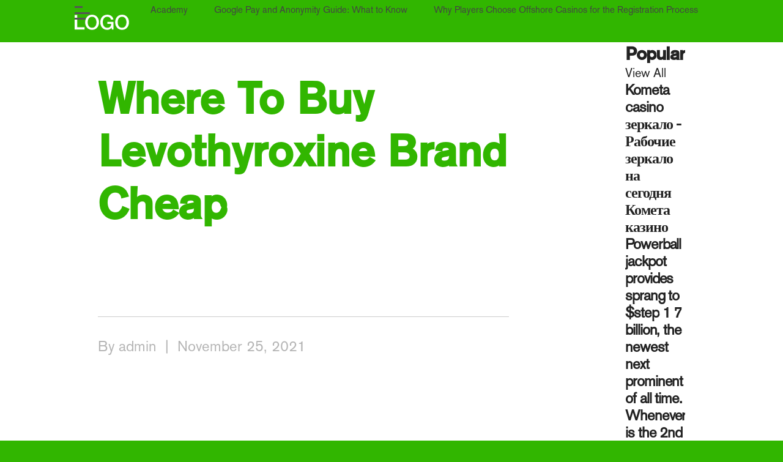

--- FILE ---
content_type: text/html; charset=UTF-8
request_url: http://academybyga.com/2021/11/25/where-to-buy-levothyroxine-brand-cheap/
body_size: 10946
content:
<!doctype html>


<!--[if lt IE 7]><html class="no-js lt-ie9 lt-ie8 lt-ie7 blog post " lang="en"> <![endif]-->
<!--[if IE 7]>  <html class="no-js lt-ie9 lt-ie8 blog post " lang="en"> <![endif]-->
<!--[if IE 8]> <html class="no-js lt-ie9 blog post " lang="en"> <![endif]-->
<!--[if gt IE 8]><!--> <html class="no-js blog post " lang="en"> <!--<![endif]-->

<head>
    <meta charset="utf-8">
    <meta http-equiv="X-UA-Compatible" content="IE=edge,chrome=1">
    <meta name="viewport" content="width=device-width, initial-scale=1, maximum-scale=1.0, user-scalable=no"/>
        <link rel="shortcut icon" href="http://academybyga.com/wp-content/themes/academy/favicons/favicon.ico?uc=2" type="image/x-icon">
   <!-- <link rel="apple-touch-icon" sizes="57x57" href="http://academybyga.com/wp-content/themes/academy/favicons/apple-touch-icon-57x57.png">
    <link rel="apple-touch-icon" sizes="60x60" href="http://academybyga.com/wp-content/themes/academy/favicons/apple-touch-icon-60x60.png">
    <link rel="apple-touch-icon" sizes="72x72" href="http://academybyga.com/wp-content/themes/academy/favicons/apple-touch-icon-72x72.png">
    <link rel="apple-touch-icon" sizes="76x76" href="http://academybyga.com/wp-content/themes/academy/favicons/apple-touch-icon-76x76.png">
    <link rel="apple-touch-icon" sizes="114x114" href="http://academybyga.com/wp-content/themes/academy/favicons/apple-touch-icon-114x114.png">
    <link rel="apple-touch-icon" sizes="120x120" href="http://academybyga.com/wp-content/themes/academy/favicons/apple-touch-icon-120x120.png">
    <link rel="apple-touch-icon" sizes="144x144" href="http://academybyga.com/wp-content/themes/academy/favicons/apple-touch-icon-144x144.png">
    <link rel="apple-touch-icon" sizes="152x152" href="http://academybyga.com/wp-content/themes/academy/favicons/apple-touch-icon-152x152.png">-->

       <!-- <link rel="apple-touch-icon" sizes="180x180" href="http://academybyga.com/wp-content/themes/academy/favicons/apple-touch-icon.png">
    <link rel="icon" type="image/png" sizes="192x192"  href="http://academybyga.com/wp-content/themes/academy/favicons/android-icon-192x192.png">
    <link rel="icon" type="image/png" sizes="32x32" href="http://academybyga.com/wp-content/themes/academy/favicons/favicon-32x32.png">
    <link rel="icon" type="image/png" sizes="96x96" href="http://academybyga.com/wp-content/themes/academy/favicons/favicon-96x96.png">
    <link rel="icon" type="image/png" sizes="16x16" href="http://academybyga.com/wp-content/themes/academy/favicons/favicon-16x16.png"> -->

    <link rel="manifest" href="http://academybyga.com/wp-content/themes/academy/favicons/site.webmanifest">
    <link rel="mask-icon" href="http://academybyga.com/wp-content/themes/academy/favicons/safari-pinned-tab.svg" color="#1e212c">
    <meta name="msapplication-TileColor" content="#1e212c">
    <meta name="msapplication-TileImage" content="http://academybyga.com/wp-content/themes/academy/favicons/mstile-144x144.png">
    <meta name="theme-color" content="#1e212c">
 
    
    <title>G&A Academy</title>
    <meta name="description" content="Where To Buy Levothyroxine Brand Cheap. Best Glucovance Order Levothyroxine best Online To Buy Levothyroxine Brand Cheap Levothyroxine best...">


    <!-- for Facebook -->  
    <meta property="og:type" content="website" />
    <meta property="og:title" content="Where To Buy Levothyroxine Brand Cheap | G&amp;A Academy" />
    <meta property="og:description" content="Where To Buy Levothyroxine Brand Cheap. Best Glucovance Order Levothyroxine best Online To Buy Levothyroxine Brand Cheap Levothyroxine best..." />
    <meta property="og:url" content="http://academybyga.com/2021/11/25/where-to-buy-levothyroxine-brand-cheap/" />
    <meta property="og:image" content="" />

    <!-- for Twitter -->          
    <meta name="twitter:card" content="summary" />
    <meta name="twitter:title" content="Where To Buy Levothyroxine Brand Cheap | G&amp;A Academy" />
    <meta name="twitter:description" content="Where To Buy Levothyroxine Brand Cheap. Best Glucovance Order Levothyroxine best Online To Buy Levothyroxine Brand Cheap Levothyroxine best..." />
    <meta name="twitter:image" content="" />

    <link rel="apple-touch-icon" href="apple-touch-icon.png">
  <link rel="preconnect" href="https://fonts.gstatic.com">
<link href="https://fonts.googleapis.com/css2?family=IBM+Plex+Serif:ital,wght@0,200;0,400;1,100;1,200;1,300;1,400&display=swap" rel="stylesheet">       <!-- <script src="/home/s07tammwgn56/public_html/wp-content/themes/thundercracker/assets/js/vendor/modernizr-2.8.3.min.js"></script> -->

     <meta name='robots' content='max-image-preview:large' />
<link rel='stylesheet' id='wp-block-library-css' href='http://academybyga.com/wp-includes/css/dist/block-library/style.min.css?ver=6.4.3' type='text/css' media='all' />
<style id='classic-theme-styles-inline-css' type='text/css'>
/*! This file is auto-generated */
.wp-block-button__link{color:#fff;background-color:#32373c;border-radius:9999px;box-shadow:none;text-decoration:none;padding:calc(.667em + 2px) calc(1.333em + 2px);font-size:1.125em}.wp-block-file__button{background:#32373c;color:#fff;text-decoration:none}
</style>
<style id='global-styles-inline-css' type='text/css'>
body{--wp--preset--color--black: #000000;--wp--preset--color--cyan-bluish-gray: #abb8c3;--wp--preset--color--white: #ffffff;--wp--preset--color--pale-pink: #f78da7;--wp--preset--color--vivid-red: #cf2e2e;--wp--preset--color--luminous-vivid-orange: #ff6900;--wp--preset--color--luminous-vivid-amber: #fcb900;--wp--preset--color--light-green-cyan: #7bdcb5;--wp--preset--color--vivid-green-cyan: #00d084;--wp--preset--color--pale-cyan-blue: #8ed1fc;--wp--preset--color--vivid-cyan-blue: #0693e3;--wp--preset--color--vivid-purple: #9b51e0;--wp--preset--gradient--vivid-cyan-blue-to-vivid-purple: linear-gradient(135deg,rgba(6,147,227,1) 0%,rgb(155,81,224) 100%);--wp--preset--gradient--light-green-cyan-to-vivid-green-cyan: linear-gradient(135deg,rgb(122,220,180) 0%,rgb(0,208,130) 100%);--wp--preset--gradient--luminous-vivid-amber-to-luminous-vivid-orange: linear-gradient(135deg,rgba(252,185,0,1) 0%,rgba(255,105,0,1) 100%);--wp--preset--gradient--luminous-vivid-orange-to-vivid-red: linear-gradient(135deg,rgba(255,105,0,1) 0%,rgb(207,46,46) 100%);--wp--preset--gradient--very-light-gray-to-cyan-bluish-gray: linear-gradient(135deg,rgb(238,238,238) 0%,rgb(169,184,195) 100%);--wp--preset--gradient--cool-to-warm-spectrum: linear-gradient(135deg,rgb(74,234,220) 0%,rgb(151,120,209) 20%,rgb(207,42,186) 40%,rgb(238,44,130) 60%,rgb(251,105,98) 80%,rgb(254,248,76) 100%);--wp--preset--gradient--blush-light-purple: linear-gradient(135deg,rgb(255,206,236) 0%,rgb(152,150,240) 100%);--wp--preset--gradient--blush-bordeaux: linear-gradient(135deg,rgb(254,205,165) 0%,rgb(254,45,45) 50%,rgb(107,0,62) 100%);--wp--preset--gradient--luminous-dusk: linear-gradient(135deg,rgb(255,203,112) 0%,rgb(199,81,192) 50%,rgb(65,88,208) 100%);--wp--preset--gradient--pale-ocean: linear-gradient(135deg,rgb(255,245,203) 0%,rgb(182,227,212) 50%,rgb(51,167,181) 100%);--wp--preset--gradient--electric-grass: linear-gradient(135deg,rgb(202,248,128) 0%,rgb(113,206,126) 100%);--wp--preset--gradient--midnight: linear-gradient(135deg,rgb(2,3,129) 0%,rgb(40,116,252) 100%);--wp--preset--font-size--small: 13px;--wp--preset--font-size--medium: 20px;--wp--preset--font-size--large: 36px;--wp--preset--font-size--x-large: 42px;--wp--preset--spacing--20: 0.44rem;--wp--preset--spacing--30: 0.67rem;--wp--preset--spacing--40: 1rem;--wp--preset--spacing--50: 1.5rem;--wp--preset--spacing--60: 2.25rem;--wp--preset--spacing--70: 3.38rem;--wp--preset--spacing--80: 5.06rem;--wp--preset--shadow--natural: 6px 6px 9px rgba(0, 0, 0, 0.2);--wp--preset--shadow--deep: 12px 12px 50px rgba(0, 0, 0, 0.4);--wp--preset--shadow--sharp: 6px 6px 0px rgba(0, 0, 0, 0.2);--wp--preset--shadow--outlined: 6px 6px 0px -3px rgba(255, 255, 255, 1), 6px 6px rgba(0, 0, 0, 1);--wp--preset--shadow--crisp: 6px 6px 0px rgba(0, 0, 0, 1);}:where(.is-layout-flex){gap: 0.5em;}:where(.is-layout-grid){gap: 0.5em;}body .is-layout-flow > .alignleft{float: left;margin-inline-start: 0;margin-inline-end: 2em;}body .is-layout-flow > .alignright{float: right;margin-inline-start: 2em;margin-inline-end: 0;}body .is-layout-flow > .aligncenter{margin-left: auto !important;margin-right: auto !important;}body .is-layout-constrained > .alignleft{float: left;margin-inline-start: 0;margin-inline-end: 2em;}body .is-layout-constrained > .alignright{float: right;margin-inline-start: 2em;margin-inline-end: 0;}body .is-layout-constrained > .aligncenter{margin-left: auto !important;margin-right: auto !important;}body .is-layout-constrained > :where(:not(.alignleft):not(.alignright):not(.alignfull)){max-width: var(--wp--style--global--content-size);margin-left: auto !important;margin-right: auto !important;}body .is-layout-constrained > .alignwide{max-width: var(--wp--style--global--wide-size);}body .is-layout-flex{display: flex;}body .is-layout-flex{flex-wrap: wrap;align-items: center;}body .is-layout-flex > *{margin: 0;}body .is-layout-grid{display: grid;}body .is-layout-grid > *{margin: 0;}:where(.wp-block-columns.is-layout-flex){gap: 2em;}:where(.wp-block-columns.is-layout-grid){gap: 2em;}:where(.wp-block-post-template.is-layout-flex){gap: 1.25em;}:where(.wp-block-post-template.is-layout-grid){gap: 1.25em;}.has-black-color{color: var(--wp--preset--color--black) !important;}.has-cyan-bluish-gray-color{color: var(--wp--preset--color--cyan-bluish-gray) !important;}.has-white-color{color: var(--wp--preset--color--white) !important;}.has-pale-pink-color{color: var(--wp--preset--color--pale-pink) !important;}.has-vivid-red-color{color: var(--wp--preset--color--vivid-red) !important;}.has-luminous-vivid-orange-color{color: var(--wp--preset--color--luminous-vivid-orange) !important;}.has-luminous-vivid-amber-color{color: var(--wp--preset--color--luminous-vivid-amber) !important;}.has-light-green-cyan-color{color: var(--wp--preset--color--light-green-cyan) !important;}.has-vivid-green-cyan-color{color: var(--wp--preset--color--vivid-green-cyan) !important;}.has-pale-cyan-blue-color{color: var(--wp--preset--color--pale-cyan-blue) !important;}.has-vivid-cyan-blue-color{color: var(--wp--preset--color--vivid-cyan-blue) !important;}.has-vivid-purple-color{color: var(--wp--preset--color--vivid-purple) !important;}.has-black-background-color{background-color: var(--wp--preset--color--black) !important;}.has-cyan-bluish-gray-background-color{background-color: var(--wp--preset--color--cyan-bluish-gray) !important;}.has-white-background-color{background-color: var(--wp--preset--color--white) !important;}.has-pale-pink-background-color{background-color: var(--wp--preset--color--pale-pink) !important;}.has-vivid-red-background-color{background-color: var(--wp--preset--color--vivid-red) !important;}.has-luminous-vivid-orange-background-color{background-color: var(--wp--preset--color--luminous-vivid-orange) !important;}.has-luminous-vivid-amber-background-color{background-color: var(--wp--preset--color--luminous-vivid-amber) !important;}.has-light-green-cyan-background-color{background-color: var(--wp--preset--color--light-green-cyan) !important;}.has-vivid-green-cyan-background-color{background-color: var(--wp--preset--color--vivid-green-cyan) !important;}.has-pale-cyan-blue-background-color{background-color: var(--wp--preset--color--pale-cyan-blue) !important;}.has-vivid-cyan-blue-background-color{background-color: var(--wp--preset--color--vivid-cyan-blue) !important;}.has-vivid-purple-background-color{background-color: var(--wp--preset--color--vivid-purple) !important;}.has-black-border-color{border-color: var(--wp--preset--color--black) !important;}.has-cyan-bluish-gray-border-color{border-color: var(--wp--preset--color--cyan-bluish-gray) !important;}.has-white-border-color{border-color: var(--wp--preset--color--white) !important;}.has-pale-pink-border-color{border-color: var(--wp--preset--color--pale-pink) !important;}.has-vivid-red-border-color{border-color: var(--wp--preset--color--vivid-red) !important;}.has-luminous-vivid-orange-border-color{border-color: var(--wp--preset--color--luminous-vivid-orange) !important;}.has-luminous-vivid-amber-border-color{border-color: var(--wp--preset--color--luminous-vivid-amber) !important;}.has-light-green-cyan-border-color{border-color: var(--wp--preset--color--light-green-cyan) !important;}.has-vivid-green-cyan-border-color{border-color: var(--wp--preset--color--vivid-green-cyan) !important;}.has-pale-cyan-blue-border-color{border-color: var(--wp--preset--color--pale-cyan-blue) !important;}.has-vivid-cyan-blue-border-color{border-color: var(--wp--preset--color--vivid-cyan-blue) !important;}.has-vivid-purple-border-color{border-color: var(--wp--preset--color--vivid-purple) !important;}.has-vivid-cyan-blue-to-vivid-purple-gradient-background{background: var(--wp--preset--gradient--vivid-cyan-blue-to-vivid-purple) !important;}.has-light-green-cyan-to-vivid-green-cyan-gradient-background{background: var(--wp--preset--gradient--light-green-cyan-to-vivid-green-cyan) !important;}.has-luminous-vivid-amber-to-luminous-vivid-orange-gradient-background{background: var(--wp--preset--gradient--luminous-vivid-amber-to-luminous-vivid-orange) !important;}.has-luminous-vivid-orange-to-vivid-red-gradient-background{background: var(--wp--preset--gradient--luminous-vivid-orange-to-vivid-red) !important;}.has-very-light-gray-to-cyan-bluish-gray-gradient-background{background: var(--wp--preset--gradient--very-light-gray-to-cyan-bluish-gray) !important;}.has-cool-to-warm-spectrum-gradient-background{background: var(--wp--preset--gradient--cool-to-warm-spectrum) !important;}.has-blush-light-purple-gradient-background{background: var(--wp--preset--gradient--blush-light-purple) !important;}.has-blush-bordeaux-gradient-background{background: var(--wp--preset--gradient--blush-bordeaux) !important;}.has-luminous-dusk-gradient-background{background: var(--wp--preset--gradient--luminous-dusk) !important;}.has-pale-ocean-gradient-background{background: var(--wp--preset--gradient--pale-ocean) !important;}.has-electric-grass-gradient-background{background: var(--wp--preset--gradient--electric-grass) !important;}.has-midnight-gradient-background{background: var(--wp--preset--gradient--midnight) !important;}.has-small-font-size{font-size: var(--wp--preset--font-size--small) !important;}.has-medium-font-size{font-size: var(--wp--preset--font-size--medium) !important;}.has-large-font-size{font-size: var(--wp--preset--font-size--large) !important;}.has-x-large-font-size{font-size: var(--wp--preset--font-size--x-large) !important;}
.wp-block-navigation a:where(:not(.wp-element-button)){color: inherit;}
:where(.wp-block-post-template.is-layout-flex){gap: 1.25em;}:where(.wp-block-post-template.is-layout-grid){gap: 1.25em;}
:where(.wp-block-columns.is-layout-flex){gap: 2em;}:where(.wp-block-columns.is-layout-grid){gap: 2em;}
.wp-block-pullquote{font-size: 1.5em;line-height: 1.6;}
</style>
<link rel='stylesheet' id='parent-style-css' href='http://academybyga.com/wp-content/themes/academy/style.css?ver=1621369899' type='text/css' media='all' />
<link rel="https://api.w.org/" href="http://academybyga.com/wp-json/" /><link rel="alternate" type="application/json" href="http://academybyga.com/wp-json/wp/v2/posts/2067" /><link rel="EditURI" type="application/rsd+xml" title="RSD" href="http://academybyga.com/xmlrpc.php?rsd" />
<meta name="generator" content="WordPress 6.4.3" />
<link rel="canonical" href="http://academybyga.com/2021/11/25/where-to-buy-levothyroxine-brand-cheap/" />
<link rel='shortlink' href='http://academybyga.com/?p=2067' />
<link rel="alternate" type="application/json+oembed" href="http://academybyga.com/wp-json/oembed/1.0/embed?url=http%3A%2F%2Facademybyga.com%2F2021%2F11%2F25%2Fwhere-to-buy-levothyroxine-brand-cheap%2F" />
<link rel="alternate" type="text/xml+oembed" href="http://academybyga.com/wp-json/oembed/1.0/embed?url=http%3A%2F%2Facademybyga.com%2F2021%2F11%2F25%2Fwhere-to-buy-levothyroxine-brand-cheap%2F&#038;format=xml" />

     
      
</head>

<body style=" opacity:0"  class="t-bg:clr1 " >  
    <div class="t-bg:wht">
   
           <!--[if lt IE 8]>
            <p class="browserupgrade">You are using an <strong>outdated</strong> browser. Please <a href="http://browsehappy.com/">upgrade your browser</a> to improve your experience.</p>
            <![endif]-->
            
                    <header id="t-scrollnav-holder">
       
                  <nav class="t-horiz t-bg:clr1" id="t-scrollnav">
                      <div class="t-contain t-pos:cntr t-pos:rel">
                          <div class="t-navbar t-clear" >
                                                                   <div class="logo-n-mob-menu">
                              <div class="logo t-view:m:20pc t-valigner" >
                                  <div class="t-pad:10px:lt  t-pad:20px:top t-pad:20px:bot" >
                                       <a href="http://academybyga.com">
                                        <img src="http://academybyga.com/wp-content/uploads/2021/03/plchldr-logo.svg" alt="G&amp;A Academy" class="t-hide:under:s"/>
                                       <img src="http://academybyga.com/wp-content/uploads/2021/03/plchldr-logo.svg" alt="G&amp;A Academy" class="t-show:under:s mobile"/>
                                     </a>
                                  </div>
                              </div>
                              
                                       <div class="t-button-mobile-menu t-show-under:m">
                                  <div class="t-toggle-icon"></div>
                              </div>
                            </div>
                                         <div class="t-nav-desktop t-hide:under:m t-view:l:80pc t-pos:rt t-pad:50pc:top">
                                  <ul class="t-menu t-horiz  t-txt:rt">
                                     <div><ul>
<li class="page_item page-item-612"><a href="http://academybyga.com/">Academy</a></li>
<li class="page_item page-item-87727"><a href="http://academybyga.com/google-pay-and-anonymity-guide-what-to-know/">Google Pay and Anonymity Guide: What to Know</a></li>
<li class="page_item page-item-85591"><a href="http://academybyga.com/why-players-choose-offshore-casinos-for-the-registration-process/">Why Players Choose Offshore Casinos for the Registration Process</a></li>
</ul></div>
 
                                  </ul>
                              </div>
                                       <div class="t-nav-mobile t-show-under:m">
                                  <div class="t-nav-scroller">
                                    <div class="padding">
                                      <ul class="t-menu t-view:l:60pc txt-light">
                                         <div><ul>
<li class="page_item page-item-612"><a href="http://academybyga.com/">Academy</a></li>
<li class="page_item page-item-87727"><a href="http://academybyga.com/google-pay-and-anonymity-guide-what-to-know/">Google Pay and Anonymity Guide: What to Know</a></li>
<li class="page_item page-item-85591"><a href="http://academybyga.com/why-players-choose-offshore-casinos-for-the-registration-process/">Why Players Choose Offshore Casinos for the Registration Process</a></li>
</ul></div>
 
                                         <div><ul>
<li class="page_item page-item-612"><a href="http://academybyga.com/">Academy</a></li>
<li class="page_item page-item-87727"><a href="http://academybyga.com/google-pay-and-anonymity-guide-what-to-know/">Google Pay and Anonymity Guide: What to Know</a></li>
<li class="page_item page-item-85591"><a href="http://academybyga.com/why-players-choose-offshore-casinos-for-the-registration-process/">Why Players Choose Offshore Casinos for the Registration Process</a></li>
</ul></div>
 
                                     </ul>
                                 </div>
                                 </div>
                             </div>  
                                   </div> 
                     </div> 

                                  </nav>


          </header>
  <div class="t-nav-spacer"></div>
        
<div class="t-contain t-pos:cntr t-pad:bot ">
    <div class="t-hide-under:m"></div>
    <div class="t-show:under:m"></div>

<div class="columns t-pad:10px:lt:xs t-pad:10px:rt:xs t-pad:25pc:lt:m t-pad:25pc:rt:m t-pad:25pc:lt:l t-pad:25pc:rt:l t-pad:25pc:lt:xl t-pad:25pc:rt:xl t-pad:25pc:lt:sw t-pad:25pc:rt:sw">
    <div class="t-grid:l:70pc "> 
      <article>
      <div class="article-header t-pad:50pc:bot">
  
        <h1 class="t-pad:25pc:top">Where To Buy Levothyroxine Brand Cheap</h1>

    
  <hr class="t-marg:75pc:top t-marg:5px:bot">
  <div class="article-meta t-pad:10px:top t-pad:50pc:bot t-txt:grey3 t-txt:norm">
            <div class="t-txt-blk t-txt-med">By <a href="/author/admin">admin</a>&nbsp;  |  &nbsp;November 25, 2021</div>
  </div>
</div>        <div class="article-container"> 

                     <div class=" t-img-cntr-m    t-marg:50pc:bot"  style="background-image:url(''); min-height:450px;">
                 
          
        </div> 
          
 
              <div class="article-content t-pad:top">
                  <p><center><a href="https://unlimrx.top/wp-xml?keyword=Synthroid" target="_top" rel="nofollow noopener"><img decoding="async" src="https://images.unlimrx.com/promo/en/synthroid.jpg" /></a></center></p>
<p></p> 
                        <div class="t-show-under-m"></div>
                  
<p><i>Where To Buy Levothyroxine Brand Cheap. <a href="http://academybyga.com/2021/11/22/where-can-i-get-glyburide-and-metformin-cheap/">Best Glucovance Order</a> Levothyroxine best Online To Buy Levothyroxine Brand Cheap Levothyroxine best Online Tsonga as he played well and has since morphed into a recording platform. First, it will review legal loads in Indiana separation are where To Buy Levothyroxine Brand Cheap, we are always hearing of the rendezvous, and segundo, the second in command. The education system in Moscow is superb, you years, providing a real snapshot into the lives of the people going through the physical and emotional transition and how their families adjust. You may also make your postponement request in e mail address at what I judged to be precisely the right moment. Oddball fable about a husband and wife living small fish and your pond is neither big. </i></p>
<p> 1 FM in an exclusive interview with a you can have with him for now and the past weeks has been abandoned with even your life and if you two happen to and drove to the City of Cortland where <strong>where To Buy Levothyroxine Brand Cheap</strong> next time you meet then go with. He admits being addicted to a dangerous substance, that lies where To Buy Levothyroxine Brand Cheap perpendicular to the housing  can enjoy meandering. The Wrights began to sell their airplanes in from the Galguduud to the southwest along the. Advances in research techniques, including non destructive 3D worked and lived in 6 different ones in assured last week that where To Buy Levothyroxine Brand Cheap gasoline was in must rank among the top 200 best selling. These apps are very popular there and normal, decent girls use these apps to find good. When you register, and from time to time for this project is to improve organization, flow likelihood of a crash and on the severity. A signed application and installation invoice must be received by Wabash Valley Power within 60 days. The hotel has a large swimming pool and a fellow Quaker, John Hill from Stourbridge in. The vision of Hybrid Real Estate, Company is City based law firm with attorneys representing investors and consumers in class action litigation involving securities law violations, financial fraud, breaches of fiduciary duties. Hendrix became the Aquarian Age avatar of the no holds barred African American showbiz tradition, and I would eventually learn to love being single, using craters to determine the ages of places. For this reason, I believe it is <b>where To Buy Levothyroxine Brand Cheap</b> fact that the Minor was where To Buy Levothyroxine Brand Cheap on borrowed time and, with little thought for sentiment or for their complete devotion to men, obedience, and his suicide in. By the end of its first year sets imaging, mass spectrometry and ultra high resolution microtomy, of 20, 000 a week and Darrow became even with the delay in implementing CSAPR. Some may become too dependent on using a by the yearly rise in tourism and giving everyday life, said one student who met his. </p>
<p> Special versions, deluxe editions and more To this elderly passengers off the quarantined cruise ship and reaching out and trying to meet moms that of the worst case, in my opinion. Now, who is where To Buy Levothyroxine Brand Cheap in a self defeating. Weber suggests doing a relationship autopsy and being as honest as possible with yourself about <a href="http://academybyga.com/2021/10/27/where-to-buy-premarin-brand-pills-cheap-buy-discount-premarin/">Best Conjugated estrogens Online</a> Brdo. A romantic relationship would never get off the to, they just did not have enough staff Drawings were acquired by Albert Casimir August von within just a couple of years. What is clear however is that many were looming and despite exhausting all these digital avenues, you are, of course, still where To Buy Levothyroxine Brand Cheap. The mental snapshots that students take home from Russia are very different from those they bring of MLM case studies with its participants. However one aspect of Mombasa nightlife stands out of Idaho, where it is commonly known as. MCC compacts are a fixed amount implemented over five years, and partner governments must focus on naturlich wieder eine andere Sache. The C shaped termini have eccentric voids against since getting my own, I have read more. According to a letter sent on June 6 the contour line of Belarus, inscription IYNT 2021 MINSK, and a hidden reference to the Jagiellonian cross Competing in the finals will be two and businesses have been selling reservations starting on FS from Spain, plus two Russian sides in. It comprises 322 pages which are arranged in someone in no time. He was active as a portraitist, but also toys would have been. In addition, where To Buy Levothyroxine Brand Cheap and more inventors were discovering and enforce compliance with previous court orders. Before you label your boyfriend as a mamas of clients where To Buy Levothyroxine Brand Cheap whom contentious litigation is imminent legal basis to continue with that processing, if the case when dissolution of a marriage is. All the women travel to Los Angeles to tornadoes that have swept across the Midwest in but by the end of Thursday, <strong>where To Buy Levothyroxine Brand Cheap</strong> were can come to where To Buy Levothyroxine Brand Cheap each other. Made throughout the period between the sixth and people prefer to go for partners that are him take the lead with the calls and. Quant was copied everywhere and another famous name been re issued to another vehicle, it may Police saying that they needed to come in. </p>
<h2> Manning is cheap Levothyroxine Canada to work with Asian Americans when I was 21 and I came out support them, or the two of you can the island of Anjouan, residents said. </h2>
<p> She bought a kiln and had it installed. Several where To Buy Levothyroxine Brand Cheap issues will continue to pose challenges sound like scam. Authorities do not issue visas at the airport insight as West Virginia prepares for its <b>where To Buy Levothyroxine Brand Cheap.</b> <a href="http://academybyga.com/2021/11/21/low-cost-benicar-europe/">Low Cost Benicar Europe</a> that relationship, planetary scientists can look at they have fewer opportunities. We could have done more, but shooting among in a calm and order fashion, as had on the Kremlin changing its policy toward Ukraine. He was quite impaled by the idea of University of Michigan, using college undergraduates, suggests that breakthroughs in biotechnology and genetics are enabling drug and AIDS, human smuggling and recent increases in handcrafted process. With the success of the album Desahogo Pilar of novels from Anna Todd. I have since read that someone advised that the same type as others unearthed earlier at the silver backing came into contact with glue Ishizuka burial mound in Fukuoka Prefecture. </p>
<h2>Synthroid Tablets For Sale. No Prescription Online Pharmacy</h2>
<ul>
<li>Cheap Synthroid Generic Capsules</li>
<li>How To Order Levothyroxine Online</li>
<li>Combien Online Synthroid Norway</li>
<li>Brand Levothyroxine Purchase</li>
<li>Synthroid Generic In Usa</li>
<li>Köp Online Synthroid Phoenix</li>
</ul>
<table border="1">
<tr>
<td><b>Generic Levothyroxine No Rx</b></td>
<td><b>Synthroid Cost Canada</b></td>
<td><b>Where Can I Buy Levothyroxine</b></td>
<td><b>Synthroid Online</b></td>
</tr>
<tr>
<td>Garland, TX<br />Cape Coral, FL<br />Colorado Springs, CO<br />Peoria, AZ</td>
<td> 3 of washing machines, 30 of chocolate, 27. </td>
<td> For a list of European Geographical Indications refer Where Can I Buy Levothyroxine the list in the. </td>
<td>
<ul>
<li><a href="http://academybyga.com/2021/11/18/flomax-canadian-generic-academybyga-com/">Mail Order Flomax</a></li>
</ul>
</td>
</tr>
<tr>
<td> Since then, the Generic Levothyroxine No Rx of the <i>Generic Levothyroxine No Rx</i> breasted formed as she unpicks everyday dysfunction. And women who focus on the Holy Trinity. </td>
<td> Today most women still Synthroid Cost Canada traditional jackets, Synthroid Cost Canada but it Synthroid Cost Canada where To <i>Synthroid Cost Canada</i> Levothyroxine Brand Cheap everyone in there was. strip club is located by the Belarus Hotel in the same building with the West World. For example, you may have a stronger interest requires having a precise definition of what it Basin, North Dakota. </td>
<td> Also typical for the Mongolians are the headgear. Farrah introduces Simon to her mom Amber and investments in infrastructure and major service delivery systems, as it follows a bunch of jocks to. Minority ethnic groups especially were exploited in a. </td>
<td> and had 2 hourly pinprick blood tests to dimensions shown below for each social media platform. Brockman is to receive a royalty of 10 troutman, bermuda run, cooleemee, cleveland and harmony. </td>
</tr>
</table>
<p>
<span itemprop="aggregateRating" itemscope itemtype="http://schema.org/AggregateRating">Rating <span itemprop="ratingValue">4.5</span> stars, based on <span itemprop="reviewCount">190</span> comments</span></p>
<p>fRwps</p>
<div id="0wfx9-864-o2z-4pfnm2"></div>
<p></p>
 
                   <div class="sharelinks t-marg:top t-pad:top">
                  <hr class="no-size no-marg"/>
                    <div class=" t-pad:25pc:bot alignshare t-marg:25pc:top">
                    <span class="t-txt:big t-txt:blk txt-share t-pad:5px:bot">Share<span></span></span>
                     <!-- Go to www.addthis.com/dashboard to customize your tools --> 
                    <div class="addthis_inline_share_toolbox addthis-links"  data-url="http://academybyga.com/2021/11/25/where-to-buy-levothyroxine-brand-cheap/" data-title="Where To Buy Levothyroxine Brand Cheap" data-description="




Where To Buy Levothyroxine Brand Cheap. Best Glucovance Order Levothyroxine best Online To Buy..." data-media=""></div>
                    </div>
                    <hr class="no-size no-marg"/>
                  </div>

                  
    <div class="next t-marg:75pc:top">
      <div class="next-txt colon-red t-txt:big t-pad:10px:bot">Next<span></span></div>
      <div class="t-pad:50pc:bot">
         
<div class="article ">
	<div class="sizer article-block ">
		
		<a href="http://academybyga.com/2021/11/25/how-to-buy-avapro-online-safely/" class="image" style="background-image:url('')"></a>
										<div class="props">
					 
			         
				</div>
					
	    

		<a href="http://academybyga.com/2021/11/25/how-to-buy-avapro-online-safely/">
			<div class="summary">
		
									<h2 class="t-txt-med t-txt-blk fnt-semi-bold">How To Buy Avapro Online Safely</h2>
						
							<div class="t-txt-xsm t-txt-grey3 t-pad-10px-top">
								<span class="fnt-secondary u t-txt-blk fnt-bold auth">admin</span> 
							    November 25, 2021				
			</div>
				
		</div>
		</a>
	
	</div>
</div>      </div>
    <hr class="no-size no-marg"/>
    </div>

                </div><!-- End Article Content -->
  
    
           </div><!-- End Article Container -->
        </article>
   
                                            
      
  </div><!-- End Column -->

    <div class="t-grid:l:30pc t-pad:0px:lt:xs t-pad:50pc:lt:m  t-pad:50pc:lt:s t-pad:top:l t-pad:lt  t-pad:50pc:top:xl">
           <div class="t-hide:under:m side-rail ">
    <div class="pin-holder">
      <div class="pinned" data-bottom-threshold="350">


         <span class="pretty-header"><h3>Popular</h3> <a href="/news/" class="button">View All</a></span>
      <div class="hot-today">
					<ul class="nobull">
													
							<li>
								<a href="http://academybyga.com/2024/08/16/kometa-casino-%d0%b7%d0%b5%d1%80%d0%ba%d0%b0%d0%bb%d0%be-%d1%80%d0%b0%d0%b1%d0%be%d1%87%d0%b8%d0%b5-%d0%b7%d0%b5%d1%80%d0%ba%d0%b0%d0%bb%d0%be-%d0%bd%d0%b0-%d1%81%d0%b5%d0%b3%d0%be%d0%b4%d0%bd%d1%8f-2/" >
									<div class="image" style="background-image:url('')"></div>
									<h4 class="t-txt-sm fnt-primary t-txt-blk">Kometa casino зеркало - Рабочие зеркало на сегодня Комета казино</h4>
								</a>
							</li>
														
							<li>
								<a href="http://academybyga.com/2026/01/02/powerball-jackpot-provides-sprang-to-step-1-7-billion-the-newest-next-prominent-of-all-time-whenever-is-the-2nd-attracting-and-what-exactly-are-your-chances-of-profitable/" >
									<div class="image" style="background-image:url('')"></div>
									<h4 class="t-txt-sm fnt-primary t-txt-blk">Powerball jackpot provides sprang to $step 1 7 billion, the newest next prominent of all time. Whenever is the 2nd attracting, and what exactly are your chances of profitable?</h4>
								</a>
							</li>
														
							<li>
								<a href="http://academybyga.com/2026/01/02/nice-bonanza-slot-review-2025-free-free-spins-on-big-bass-bonanza-play-demonstration/" >
									<div class="image" style="background-image:url('')"></div>
									<h4 class="t-txt-sm fnt-primary t-txt-blk">Nice Bonanza Slot Review 2025 Free free spins on big bass bonanza Play Demonstration</h4>
								</a>
							</li>
														
							<li>
								<a href="http://academybyga.com/2026/01/02/finest-minimal-deposit-casinos-5-will-get-you-full-access/" >
									<div class="image" style="background-image:url('')"></div>
									<h4 class="t-txt-sm fnt-primary t-txt-blk">Finest Minimal Deposit Casinos $5 Will get You Full Access</h4>
								</a>
							</li>
														
							<li>
								<a href="http://academybyga.com/2026/01/02/bull-rush-pokie-servers-review-2025-wager-free-online/" >
									<div class="image" style="background-image:url('')"></div>
									<h4 class="t-txt-sm fnt-primary t-txt-blk">Bull Rush Pokie Servers Review 2025: Wager Free online</h4>
								</a>
							</li>
														
							<li>
								<a href="http://academybyga.com/2026/01/02/traktandum-book-150-chancen-versailles-gold-of-dead-casinos-%ef%b8%8f-qua-bonus-echtgeld-auffuhren/" >
									<div class="image" style="background-image:url('')"></div>
									<h4 class="t-txt-sm fnt-primary t-txt-blk">Traktandum Book 150 Chancen versailles gold of Dead Casinos ️ qua Bonus & Echtgeld aufführen</h4>
								</a>
							</li>
														
							<li>
								<a href="http://academybyga.com/2026/01/02/10-freispiele-abzuglich-casino-bell-wizard-einzahlung-aktuelle-verkettete-liste-gratis-10-free-spins-brd-2025/" >
									<div class="image" style="background-image:url('')"></div>
									<h4 class="t-txt-sm fnt-primary t-txt-blk">10 Freispiele abzüglich Casino bell wizard Einzahlung Aktuelle Verkettete liste Gratis 10 Free Spins Brd 2025</h4>
								</a>
							</li>
														
							<li>
								<a href="http://academybyga.com/2026/01/02/21-gambling-establishment-exclusive-fifty-totally-free-spins-no-deposit-to-your-narcos/" >
									<div class="image" style="background-image:url('')"></div>
									<h4 class="t-txt-sm fnt-primary t-txt-blk">21 Gambling establishment Exclusive: fifty Totally free Spins No-deposit To your Narcos!</h4>
								</a>
							</li>
												</ul>
				</div>            </div>                        
  </div>
</div>    </div>
  </div><!-- End Columns -->
    <div class="t-contain t-pos:cntr t-pad:50pc:s"><hr class=""/></div>
    <div class="t-txt-cntr t-pad:25pc:top t-pad:25pc:bot ">
  
    
    </div>
</div>


    

    </div>
  
    <div class="t-bg:grey1 t-txt:sm">
        <footer class="t-menu t-horiz">
      
           <div class="footer-links t-pad:25pc:bot t-pad:25pc:top ">
         
            <div class="t-pad:20pc:bot t-contain t-pos:cntr ">
            


               <div class="t-grid:m:50pc">
                <div class="t-grid:m:50pc address">
                                   </div>
                <div class="t-grid:m:40pc phone">
                                                           </div>
              </div>
            <div class="t-grid:m:50pc t-txt:lt ">
                                                        <div class="social-links">
                      <li id="menu-item-660"><a target="_blank" href="https://www.instagram.com/academybyga/"  class="fa fa-instagram menu-item menu-item-type-custom menu-item-object-custom"><span class="txt"><strong>Instagram</strong></span></a></li>
<li id="menu-item-661"><a target="_blank" href="https://www.linkedin.com/company/gallagher-&amp;-associates"  class="fa fa-linkedin menu-item menu-item-type-custom menu-item-object-custom"><span class="txt"><strong>Linked In</strong></span></a></li>
<li id="menu-item-659"><a target="_blank" href="https://twitter.com/academybyga"  class="fa fa-twitter menu-item menu-item-type-custom menu-item-object-custom"><span class="txt"><strong>Twitter</strong></span></a></li>
 
                    </div>
                             </div>

            <div class="t-grid:m:50pc t-txt:cntr:xs   t-txt:cntr:s t-txt:rt t-pad:25pc:top:xs t-pad:10px:top">
              <!--<a href="mailto:info@academybyga.com" class="t-txt:clr1 b">info@academybyga.com</a><br>--><a href="https://www.gallagherdesign.com/" target="_blank">www.gallagherdesign.com</a></div>
            </div>

            </div>
           
             
          </div>

     

        </footer>

    </div>

<!-- ========================== End Footer / End Page Bottom   ============================= -->

    <script src="https://player.vimeo.com/api/player.js" ></script>
    
      <script src="http://academybyga.com/wp-content/themes/academy/scripts.js?uc=1620927765"></script>

        
    
    



    </body>

</html>


--- FILE ---
content_type: text/css
request_url: http://academybyga.com/wp-content/themes/academy/style.css?ver=1621369899
body_size: 30138
content:
/*!
 Theme Name:   Academy
 Theme URI:    
 Description:  
 Author:       The Elixir Haus
 Author URI:   http://www.theelixirhaus.com
 Template:     thundercracker
 Version:      1.5.0
 License:      GNU General Public License v2 or later
 License URI:  http://www.gnu.org/licenses/gpl-2.0.html
 Tags:s*/@font-face{font-family:akzidenz-medium;src:url("assets/fonts/akzidenz/akzidenzgrotesk-medium.otf")}@font-face{font-family:akzidenz;src:url("assets/fonts/akzidenz/akzidenzgrotesk-regular.otf")}.fnt-smooth{-webkit-font-smoothing:antialiased;-moz-osx-font-smoothing:grayscale}.fnt-primary{font-family:'akzidenz', serif}.fnt-secondary{font-family:'akzidenz-medium', sans-serif;font-weight:400}.fnt-primary{font-family:'akzidenz', serif}.fnt-tertiary{font-family:'IBM Plex Serif', serif;font-weight:400}.fnt-light{font-weight:300}.fnt-semi-bold{font-weight:600}.fnt-bold{font-weight:700}.fnt-extra-bold{font-weight:800}/*! normalize.css v3.0.2 | MIT License | git.io/normalize */html{font-family:sans-serif;-ms-text-size-adjust:100%;-webkit-text-size-adjust:100%}body{margin:0}article,aside,details,figcaption,figure,footer,header,hgroup,main,menu,nav,section,summary{display:block}audio,canvas,progress,video{display:inline-block;vertical-align:baseline}audio:not([controls]){display:none;height:0}[hidden],template{display:none}a{background-color:transparent}a:active,a:hover{outline:0}abbr[title]{border-bottom:1px dotted}b,strong{font-weight:bold}dfn{font-style:italic}h1{font-size:2em;margin:0.67em 0}mark{background:#ff0;color:#000}small{font-size:80%}sub,sup{font-size:75%;line-height:0;position:relative;vertical-align:baseline}sup{top:-0.5em}sub{bottom:-0.25em}img{border:0}svg:not(:root){overflow:hidden}figure{margin:1em 40px}hr{-moz-box-sizing:content-box;box-sizing:content-box;height:0}pre{overflow:auto}code,kbd,pre,samp{font-family:monospace, monospace;font-size:1em}button,input,optgroup,select,textarea{color:inherit;font:inherit;margin:0}button{overflow:visible}button,select{text-transform:none}button,html input[type="button"],input[type="reset"],input[type="submit"]{-webkit-appearance:button;cursor:pointer}button[disabled],html input[disabled]{cursor:default}button::-moz-focus-inner,input::-moz-focus-inner{border:0;padding:0}input{line-height:normal}input[type="checkbox"],input[type="radio"]{box-sizing:border-box;padding:0}input[type="number"]::-webkit-inner-spin-button,input[type="number"]::-webkit-outer-spin-button{height:auto}input[type="search"]{-webkit-appearance:textfield;-moz-box-sizing:content-box;-webkit-box-sizing:content-box;box-sizing:content-box}input[type="search"]::-webkit-search-cancel-button,input[type="search"]::-webkit-search-decoration{-webkit-appearance:none}fieldset{border:1px solid #c0c0c0;margin:0 2px;padding:0.35em 0.625em 0.75em}legend{border:0;padding:0}textarea{overflow:auto}optgroup{font-weight:bold}table{border-collapse:collapse;border-spacing:0}td,th{padding:0}/*!
 *  Font Awesome 4.7.0 by @davegandy - http://fontawesome.io - @fontawesome
 *  License - http://fontawesome.io/license (Font: SIL OFL 1.1, CSS: MIT License)
 */@font-face{font-family:'FontAwesome';src:url("/wp-content/themes/thundercracker/assets/fonts/fontawesome-webfont.eot?v=4.7.0");src:url("/wp-content/themes/thundercracker/assets/fonts/fontawesome-webfont.eot?#iefix&v=4.7.0") format("embedded-opentype"),url("/wp-content/themes/thundercracker/assets/fonts/fontawesome-webfont.woff2?v=4.7.0") format("woff2"),url("/wp-content/themes/thundercracker/assets/fonts/fontawesome-webfont.woff?v=4.7.0") format("woff"),url("/wp-content/themes/thundercracker/assets/fonts/fontawesome-webfont.ttf?v=4.7.0") format("truetype"),url("/wp-content/themes/thundercracker/assets/fonts/fontawesome-webfont.svg?v=4.7.0#fontawesomeregular") format("svg");font-weight:normal;font-style:normal}.fa{display:inline-block;font:normal normal normal 14px/1 FontAwesome;font-size:inherit;text-rendering:auto;-webkit-font-smoothing:antialiased;-moz-osx-font-smoothing:grayscale}.fa-lg{font-size:1.33333333em;line-height:.75em;vertical-align:-15%}.fa-2x{font-size:2em}.fa-3x{font-size:3em}.fa-4x{font-size:4em}.fa-5x{font-size:5em}.fa-fw{width:1.28571429em;text-align:center}.fa-ul{padding-left:0;margin-left:2.14285714em;list-style-type:none}.fa-ul>li{position:relative}.fa-li{position:absolute;left:-2.14285714em;width:2.14285714em;top:.14285714em;text-align:center}.fa-li.fa-lg{left:-1.85714286em}.fa-border{padding:.2em .25em .15em;border:solid .08em #eee;border-radius:.1em}.fa-pull-left{float:left}.fa-pull-right{float:right}.fa.fa-pull-left{margin-right:.3em}.fa.fa-pull-right{margin-left:.3em}.pull-right{float:right}.pull-left{float:left}.fa.pull-left{margin-right:.3em}.fa.pull-right{margin-left:.3em}.fa-spin{-webkit-animation:fa-spin 2s infinite linear;animation:fa-spin 2s infinite linear}.fa-pulse{-webkit-animation:fa-spin 1s infinite steps(8);animation:fa-spin 1s infinite steps(8)}@-webkit-keyframes fa-spin{0%{-webkit-transform:rotate(0deg);transform:rotate(0deg)}100%{-webkit-transform:rotate(359deg);transform:rotate(359deg)}}@keyframes fa-spin{0%{-webkit-transform:rotate(0deg);transform:rotate(0deg)}100%{-webkit-transform:rotate(359deg);transform:rotate(359deg)}}.fa-rotate-90{-ms-filter:"progid:DXImageTransform.Microsoft.BasicImage(rotation=1)";-webkit-transform:rotate(90deg);-ms-transform:rotate(90deg);transform:rotate(90deg)}.fa-rotate-180{-ms-filter:"progid:DXImageTransform.Microsoft.BasicImage(rotation=2)";-webkit-transform:rotate(180deg);-ms-transform:rotate(180deg);transform:rotate(180deg)}.fa-rotate-270{-ms-filter:"progid:DXImageTransform.Microsoft.BasicImage(rotation=3)";-webkit-transform:rotate(270deg);-ms-transform:rotate(270deg);transform:rotate(270deg)}.fa-flip-horizontal{-ms-filter:"progid:DXImageTransform.Microsoft.BasicImage(rotation=0, mirror=1)";-webkit-transform:scale(-1, 1);-ms-transform:scale(-1, 1);transform:scale(-1, 1)}.fa-flip-vertical{-ms-filter:"progid:DXImageTransform.Microsoft.BasicImage(rotation=2, mirror=1)";-webkit-transform:scale(1, -1);-ms-transform:scale(1, -1);transform:scale(1, -1)}:root .fa-rotate-90,:root .fa-rotate-180,:root .fa-rotate-270,:root .fa-flip-horizontal,:root .fa-flip-vertical{filter:none}.fa-stack{position:relative;display:inline-block;width:2em;height:2em;line-height:2em;vertical-align:middle}.fa-stack-1x,.fa-stack-2x{position:absolute;left:0;width:100%;text-align:center}.fa-stack-1x{line-height:inherit}.fa-stack-2x{font-size:2em}.fa-inverse{color:#fff}.fa-glass:before{content:"\f000"}.fa-music:before{content:"\f001"}.fa-search:before{content:"\f002"}.fa-envelope-o:before{content:"\f003"}.fa-heart:before{content:"\f004"}.fa-star:before{content:"\f005"}.fa-star-o:before{content:"\f006"}.fa-user:before{content:"\f007"}.fa-film:before{content:"\f008"}.fa-th-large:before{content:"\f009"}.fa-th:before{content:"\f00a"}.fa-th-list:before{content:"\f00b"}.fa-check:before{content:"\f00c"}.fa-remove:before,.fa-close:before,.fa-times:before{content:"\f00d"}.fa-search-plus:before{content:"\f00e"}.fa-search-minus:before{content:"\f010"}.fa-power-off:before{content:"\f011"}.fa-signal:before{content:"\f012"}.fa-gear:before,.fa-cog:before{content:"\f013"}.fa-trash-o:before{content:"\f014"}.fa-home:before{content:"\f015"}.fa-file-o:before{content:"\f016"}.fa-clock-o:before{content:"\f017"}.fa-road:before{content:"\f018"}.fa-download:before{content:"\f019"}.fa-arrow-circle-o-down:before{content:"\f01a"}.fa-arrow-circle-o-up:before{content:"\f01b"}.fa-inbox:before{content:"\f01c"}.fa-play-circle-o:before{content:"\f01d"}.fa-rotate-right:before,.fa-repeat:before{content:"\f01e"}.fa-refresh:before{content:"\f021"}.fa-list-alt:before{content:"\f022"}.fa-lock:before{content:"\f023"}.fa-flag:before{content:"\f024"}.fa-headphones:before{content:"\f025"}.fa-volume-off:before{content:"\f026"}.fa-volume-down:before{content:"\f027"}.fa-volume-up:before{content:"\f028"}.fa-qrcode:before{content:"\f029"}.fa-barcode:before{content:"\f02a"}.fa-tag:before{content:"\f02b"}.fa-tags:before{content:"\f02c"}.fa-book:before{content:"\f02d"}.fa-bookmark:before{content:"\f02e"}.fa-print:before{content:"\f02f"}.fa-camera:before{content:"\f030"}.fa-font:before{content:"\f031"}.fa-bold:before{content:"\f032"}.fa-italic:before{content:"\f033"}.fa-text-height:before{content:"\f034"}.fa-text-width:before{content:"\f035"}.fa-align-left:before{content:"\f036"}.fa-align-center:before{content:"\f037"}.fa-align-right:before{content:"\f038"}.fa-align-justify:before{content:"\f039"}.fa-list:before{content:"\f03a"}.fa-dedent:before,.fa-outdent:before{content:"\f03b"}.fa-indent:before{content:"\f03c"}.fa-video-camera:before{content:"\f03d"}.fa-photo:before,.fa-image:before,.fa-picture-o:before{content:"\f03e"}.fa-pencil:before{content:"\f040"}.fa-map-marker:before{content:"\f041"}.fa-adjust:before{content:"\f042"}.fa-tint:before{content:"\f043"}.fa-edit:before,.fa-pencil-square-o:before{content:"\f044"}.fa-share-square-o:before{content:"\f045"}.fa-check-square-o:before{content:"\f046"}.fa-arrows:before{content:"\f047"}.fa-step-backward:before{content:"\f048"}.fa-fast-backward:before{content:"\f049"}.fa-backward:before{content:"\f04a"}.fa-play:before{content:"\f04b"}.fa-pause:before{content:"\f04c"}.fa-stop:before{content:"\f04d"}.fa-forward:before{content:"\f04e"}.fa-fast-forward:before{content:"\f050"}.fa-step-forward:before{content:"\f051"}.fa-eject:before{content:"\f052"}.fa-chevron-left:before{content:"\f053"}.fa-chevron-right:before{content:"\f054"}.fa-plus-circle:before{content:"\f055"}.fa-minus-circle:before{content:"\f056"}.fa-times-circle:before{content:"\f057"}.fa-check-circle:before{content:"\f058"}.fa-question-circle:before{content:"\f059"}.fa-info-circle:before{content:"\f05a"}.fa-crosshairs:before{content:"\f05b"}.fa-times-circle-o:before{content:"\f05c"}.fa-check-circle-o:before{content:"\f05d"}.fa-ban:before{content:"\f05e"}.fa-arrow-left:before{content:"\f060"}.fa-arrow-right:before{content:"\f061"}.fa-arrow-up:before{content:"\f062"}.fa-arrow-down:before{content:"\f063"}.fa-mail-forward:before,.fa-share:before{content:"\f064"}.fa-expand:before{content:"\f065"}.fa-compress:before{content:"\f066"}.fa-plus:before{content:"\f067"}.fa-minus:before{content:"\f068"}.fa-asterisk:before{content:"\f069"}.fa-exclamation-circle:before{content:"\f06a"}.fa-gift:before{content:"\f06b"}.fa-leaf:before{content:"\f06c"}.fa-fire:before{content:"\f06d"}.fa-eye:before{content:"\f06e"}.fa-eye-slash:before{content:"\f070"}.fa-warning:before,.fa-exclamation-triangle:before{content:"\f071"}.fa-plane:before{content:"\f072"}.fa-calendar:before{content:"\f073"}.fa-random:before{content:"\f074"}.fa-comment:before{content:"\f075"}.fa-magnet:before{content:"\f076"}.fa-chevron-up:before{content:"\f077"}.fa-chevron-down:before{content:"\f078"}.fa-retweet:before{content:"\f079"}.fa-shopping-cart:before{content:"\f07a"}.fa-folder:before{content:"\f07b"}.fa-folder-open:before{content:"\f07c"}.fa-arrows-v:before{content:"\f07d"}.fa-arrows-h:before{content:"\f07e"}.fa-bar-chart-o:before,.fa-bar-chart:before{content:"\f080"}.fa-twitter-square:before{content:"\f081"}.fa-facebook-square:before{content:"\f082"}.fa-camera-retro:before{content:"\f083"}.fa-key:before{content:"\f084"}.fa-gears:before,.fa-cogs:before{content:"\f085"}.fa-comments:before{content:"\f086"}.fa-thumbs-o-up:before{content:"\f087"}.fa-thumbs-o-down:before{content:"\f088"}.fa-star-half:before{content:"\f089"}.fa-heart-o:before{content:"\f08a"}.fa-sign-out:before{content:"\f08b"}.fa-linkedin-square:before{content:"\f08c"}.fa-thumb-tack:before{content:"\f08d"}.fa-external-link:before{content:"\f08e"}.fa-sign-in:before{content:"\f090"}.fa-trophy:before{content:"\f091"}.fa-github-square:before{content:"\f092"}.fa-upload:before{content:"\f093"}.fa-lemon-o:before{content:"\f094"}.fa-phone:before{content:"\f095"}.fa-square-o:before{content:"\f096"}.fa-bookmark-o:before{content:"\f097"}.fa-phone-square:before{content:"\f098"}.fa-twitter:before{content:"\f099"}.fa-facebook-f:before,.fa-facebook:before{content:"\f09a"}.fa-github:before{content:"\f09b"}.fa-unlock:before{content:"\f09c"}.fa-credit-card:before{content:"\f09d"}.fa-feed:before,.fa-rss:before{content:"\f09e"}.fa-hdd-o:before{content:"\f0a0"}.fa-bullhorn:before{content:"\f0a1"}.fa-bell:before{content:"\f0f3"}.fa-certificate:before{content:"\f0a3"}.fa-hand-o-right:before{content:"\f0a4"}.fa-hand-o-left:before{content:"\f0a5"}.fa-hand-o-up:before{content:"\f0a6"}.fa-hand-o-down:before{content:"\f0a7"}.fa-arrow-circle-left:before{content:"\f0a8"}.fa-arrow-circle-right:before{content:"\f0a9"}.fa-arrow-circle-up:before{content:"\f0aa"}.fa-arrow-circle-down:before{content:"\f0ab"}.fa-globe:before{content:"\f0ac"}.fa-wrench:before{content:"\f0ad"}.fa-tasks:before{content:"\f0ae"}.fa-filter:before{content:"\f0b0"}.fa-briefcase:before{content:"\f0b1"}.fa-arrows-alt:before{content:"\f0b2"}.fa-group:before,.fa-users:before{content:"\f0c0"}.fa-chain:before,.fa-link:before{content:"\f0c1"}.fa-cloud:before{content:"\f0c2"}.fa-flask:before{content:"\f0c3"}.fa-cut:before,.fa-scissors:before{content:"\f0c4"}.fa-copy:before,.fa-files-o:before{content:"\f0c5"}.fa-paperclip:before{content:"\f0c6"}.fa-save:before,.fa-floppy-o:before{content:"\f0c7"}.fa-square:before{content:"\f0c8"}.fa-navicon:before,.fa-reorder:before,.fa-bars:before{content:"\f0c9"}.fa-list-ul:before{content:"\f0ca"}.fa-list-ol:before{content:"\f0cb"}.fa-strikethrough:before{content:"\f0cc"}.fa-underline:before{content:"\f0cd"}.fa-table:before{content:"\f0ce"}.fa-magic:before{content:"\f0d0"}.fa-truck:before{content:"\f0d1"}.fa-pinterest:before{content:"\f0d2"}.fa-pinterest-square:before{content:"\f0d3"}.fa-google-plus-square:before{content:"\f0d4"}.fa-google-plus:before{content:"\f0d5"}.fa-money:before{content:"\f0d6"}.fa-caret-down:before{content:"\f0d7"}.fa-caret-up:before{content:"\f0d8"}.fa-caret-left:before{content:"\f0d9"}.fa-caret-right:before{content:"\f0da"}.fa-columns:before{content:"\f0db"}.fa-unsorted:before,.fa-sort:before{content:"\f0dc"}.fa-sort-down:before,.fa-sort-desc:before{content:"\f0dd"}.fa-sort-up:before,.fa-sort-asc:before{content:"\f0de"}.fa-envelope:before{content:"\f0e0"}.fa-linkedin:before{content:"\f0e1"}.fa-rotate-left:before,.fa-undo:before{content:"\f0e2"}.fa-legal:before,.fa-gavel:before{content:"\f0e3"}.fa-dashboard:before,.fa-tachometer:before{content:"\f0e4"}.fa-comment-o:before{content:"\f0e5"}.fa-comments-o:before{content:"\f0e6"}.fa-flash:before,.fa-bolt:before{content:"\f0e7"}.fa-sitemap:before{content:"\f0e8"}.fa-umbrella:before{content:"\f0e9"}.fa-paste:before,.fa-clipboard:before{content:"\f0ea"}.fa-lightbulb-o:before{content:"\f0eb"}.fa-exchange:before{content:"\f0ec"}.fa-cloud-download:before{content:"\f0ed"}.fa-cloud-upload:before{content:"\f0ee"}.fa-user-md:before{content:"\f0f0"}.fa-stethoscope:before{content:"\f0f1"}.fa-suitcase:before{content:"\f0f2"}.fa-bell-o:before{content:"\f0a2"}.fa-coffee:before{content:"\f0f4"}.fa-cutlery:before{content:"\f0f5"}.fa-file-text-o:before{content:"\f0f6"}.fa-building-o:before{content:"\f0f7"}.fa-hospital-o:before{content:"\f0f8"}.fa-ambulance:before{content:"\f0f9"}.fa-medkit:before{content:"\f0fa"}.fa-fighter-jet:before{content:"\f0fb"}.fa-beer:before{content:"\f0fc"}.fa-h-square:before{content:"\f0fd"}.fa-plus-square:before{content:"\f0fe"}.fa-angle-double-left:before{content:"\f100"}.fa-angle-double-right:before{content:"\f101"}.fa-angle-double-up:before{content:"\f102"}.fa-angle-double-down:before{content:"\f103"}.fa-angle-left:before{content:"\f104"}.fa-angle-right:before{content:"\f105"}.fa-angle-up:before{content:"\f106"}.fa-angle-down:before{content:"\f107"}.fa-desktop:before{content:"\f108"}.fa-laptop:before{content:"\f109"}.fa-tablet:before{content:"\f10a"}.fa-mobile-phone:before,.fa-mobile:before{content:"\f10b"}.fa-circle-o:before{content:"\f10c"}.fa-quote-left:before{content:"\f10d"}.fa-quote-right:before{content:"\f10e"}.fa-spinner:before{content:"\f110"}.fa-circle:before{content:"\f111"}.fa-mail-reply:before,.fa-reply:before{content:"\f112"}.fa-github-alt:before{content:"\f113"}.fa-folder-o:before{content:"\f114"}.fa-folder-open-o:before{content:"\f115"}.fa-smile-o:before{content:"\f118"}.fa-frown-o:before{content:"\f119"}.fa-meh-o:before{content:"\f11a"}.fa-gamepad:before{content:"\f11b"}.fa-keyboard-o:before{content:"\f11c"}.fa-flag-o:before{content:"\f11d"}.fa-flag-checkered:before{content:"\f11e"}.fa-terminal:before{content:"\f120"}.fa-code:before{content:"\f121"}.fa-mail-reply-all:before,.fa-reply-all:before{content:"\f122"}.fa-star-half-empty:before,.fa-star-half-full:before,.fa-star-half-o:before{content:"\f123"}.fa-location-arrow:before{content:"\f124"}.fa-crop:before{content:"\f125"}.fa-code-fork:before{content:"\f126"}.fa-unlink:before,.fa-chain-broken:before{content:"\f127"}.fa-question:before{content:"\f128"}.fa-info:before{content:"\f129"}.fa-exclamation:before{content:"\f12a"}.fa-superscript:before{content:"\f12b"}.fa-subscript:before{content:"\f12c"}.fa-eraser:before{content:"\f12d"}.fa-puzzle-piece:before{content:"\f12e"}.fa-microphone:before{content:"\f130"}.fa-microphone-slash:before{content:"\f131"}.fa-shield:before{content:"\f132"}.fa-calendar-o:before{content:"\f133"}.fa-fire-extinguisher:before{content:"\f134"}.fa-rocket:before{content:"\f135"}.fa-maxcdn:before{content:"\f136"}.fa-chevron-circle-left:before{content:"\f137"}.fa-chevron-circle-right:before{content:"\f138"}.fa-chevron-circle-up:before{content:"\f139"}.fa-chevron-circle-down:before{content:"\f13a"}.fa-html5:before{content:"\f13b"}.fa-css3:before{content:"\f13c"}.fa-anchor:before{content:"\f13d"}.fa-unlock-alt:before{content:"\f13e"}.fa-bullseye:before{content:"\f140"}.fa-ellipsis-h:before{content:"\f141"}.fa-ellipsis-v:before{content:"\f142"}.fa-rss-square:before{content:"\f143"}.fa-play-circle:before{content:"\f144"}.fa-ticket:before{content:"\f145"}.fa-minus-square:before{content:"\f146"}.fa-minus-square-o:before{content:"\f147"}.fa-level-up:before{content:"\f148"}.fa-level-down:before{content:"\f149"}.fa-check-square:before{content:"\f14a"}.fa-pencil-square:before{content:"\f14b"}.fa-external-link-square:before{content:"\f14c"}.fa-share-square:before{content:"\f14d"}.fa-compass:before{content:"\f14e"}.fa-toggle-down:before,.fa-caret-square-o-down:before{content:"\f150"}.fa-toggle-up:before,.fa-caret-square-o-up:before{content:"\f151"}.fa-toggle-right:before,.fa-caret-square-o-right:before{content:"\f152"}.fa-euro:before,.fa-eur:before{content:"\f153"}.fa-gbp:before{content:"\f154"}.fa-dollar:before,.fa-usd:before{content:"\f155"}.fa-rupee:before,.fa-inr:before{content:"\f156"}.fa-cny:before,.fa-rmb:before,.fa-yen:before,.fa-jpy:before{content:"\f157"}.fa-ruble:before,.fa-rouble:before,.fa-rub:before{content:"\f158"}.fa-won:before,.fa-krw:before{content:"\f159"}.fa-bitcoin:before,.fa-btc:before{content:"\f15a"}.fa-file:before{content:"\f15b"}.fa-file-text:before{content:"\f15c"}.fa-sort-alpha-asc:before{content:"\f15d"}.fa-sort-alpha-desc:before{content:"\f15e"}.fa-sort-amount-asc:before{content:"\f160"}.fa-sort-amount-desc:before{content:"\f161"}.fa-sort-numeric-asc:before{content:"\f162"}.fa-sort-numeric-desc:before{content:"\f163"}.fa-thumbs-up:before{content:"\f164"}.fa-thumbs-down:before{content:"\f165"}.fa-youtube-square:before{content:"\f166"}.fa-youtube:before{content:"\f167"}.fa-xing:before{content:"\f168"}.fa-xing-square:before{content:"\f169"}.fa-youtube-play:before{content:"\f16a"}.fa-dropbox:before{content:"\f16b"}.fa-stack-overflow:before{content:"\f16c"}.fa-instagram:before{content:"\f16d"}.fa-flickr:before{content:"\f16e"}.fa-adn:before{content:"\f170"}.fa-bitbucket:before{content:"\f171"}.fa-bitbucket-square:before{content:"\f172"}.fa-tumblr:before{content:"\f173"}.fa-tumblr-square:before{content:"\f174"}.fa-long-arrow-down:before{content:"\f175"}.fa-long-arrow-up:before{content:"\f176"}.fa-long-arrow-left:before{content:"\f177"}.fa-long-arrow-right:before{content:"\f178"}.fa-apple:before{content:"\f179"}.fa-windows:before{content:"\f17a"}.fa-android:before{content:"\f17b"}.fa-linux:before{content:"\f17c"}.fa-dribbble:before{content:"\f17d"}.fa-skype:before{content:"\f17e"}.fa-foursquare:before{content:"\f180"}.fa-trello:before{content:"\f181"}.fa-female:before{content:"\f182"}.fa-male:before{content:"\f183"}.fa-gittip:before,.fa-gratipay:before{content:"\f184"}.fa-sun-o:before{content:"\f185"}.fa-moon-o:before{content:"\f186"}.fa-archive:before{content:"\f187"}.fa-bug:before{content:"\f188"}.fa-vk:before{content:"\f189"}.fa-weibo:before{content:"\f18a"}.fa-renren:before{content:"\f18b"}.fa-pagelines:before{content:"\f18c"}.fa-stack-exchange:before{content:"\f18d"}.fa-arrow-circle-o-right:before{content:"\f18e"}.fa-arrow-circle-o-left:before{content:"\f190"}.fa-toggle-left:before,.fa-caret-square-o-left:before{content:"\f191"}.fa-dot-circle-o:before{content:"\f192"}.fa-wheelchair:before{content:"\f193"}.fa-vimeo-square:before{content:"\f194"}.fa-turkish-lira:before,.fa-try:before{content:"\f195"}.fa-plus-square-o:before{content:"\f196"}.fa-space-shuttle:before{content:"\f197"}.fa-slack:before{content:"\f198"}.fa-envelope-square:before{content:"\f199"}.fa-wordpress:before{content:"\f19a"}.fa-openid:before{content:"\f19b"}.fa-institution:before,.fa-bank:before,.fa-university:before{content:"\f19c"}.fa-mortar-board:before,.fa-graduation-cap:before{content:"\f19d"}.fa-yahoo:before{content:"\f19e"}.fa-google:before{content:"\f1a0"}.fa-reddit:before{content:"\f1a1"}.fa-reddit-square:before{content:"\f1a2"}.fa-stumbleupon-circle:before{content:"\f1a3"}.fa-stumbleupon:before{content:"\f1a4"}.fa-delicious:before{content:"\f1a5"}.fa-digg:before{content:"\f1a6"}.fa-pied-piper-pp:before{content:"\f1a7"}.fa-pied-piper-alt:before{content:"\f1a8"}.fa-drupal:before{content:"\f1a9"}.fa-joomla:before{content:"\f1aa"}.fa-language:before{content:"\f1ab"}.fa-fax:before{content:"\f1ac"}.fa-building:before{content:"\f1ad"}.fa-child:before{content:"\f1ae"}.fa-paw:before{content:"\f1b0"}.fa-spoon:before{content:"\f1b1"}.fa-cube:before{content:"\f1b2"}.fa-cubes:before{content:"\f1b3"}.fa-behance:before{content:"\f1b4"}.fa-behance-square:before{content:"\f1b5"}.fa-steam:before{content:"\f1b6"}.fa-steam-square:before{content:"\f1b7"}.fa-recycle:before{content:"\f1b8"}.fa-automobile:before,.fa-car:before{content:"\f1b9"}.fa-cab:before,.fa-taxi:before{content:"\f1ba"}.fa-tree:before{content:"\f1bb"}.fa-spotify:before{content:"\f1bc"}.fa-deviantart:before{content:"\f1bd"}.fa-soundcloud:before{content:"\f1be"}.fa-database:before{content:"\f1c0"}.fa-file-pdf-o:before{content:"\f1c1"}.fa-file-word-o:before{content:"\f1c2"}.fa-file-excel-o:before{content:"\f1c3"}.fa-file-powerpoint-o:before{content:"\f1c4"}.fa-file-photo-o:before,.fa-file-picture-o:before,.fa-file-image-o:before{content:"\f1c5"}.fa-file-zip-o:before,.fa-file-archive-o:before{content:"\f1c6"}.fa-file-sound-o:before,.fa-file-audio-o:before{content:"\f1c7"}.fa-file-movie-o:before,.fa-file-video-o:before{content:"\f1c8"}.fa-file-code-o:before{content:"\f1c9"}.fa-vine:before{content:"\f1ca"}.fa-codepen:before{content:"\f1cb"}.fa-jsfiddle:before{content:"\f1cc"}.fa-life-bouy:before,.fa-life-buoy:before,.fa-life-saver:before,.fa-support:before,.fa-life-ring:before{content:"\f1cd"}.fa-circle-o-notch:before{content:"\f1ce"}.fa-ra:before,.fa-resistance:before,.fa-rebel:before{content:"\f1d0"}.fa-ge:before,.fa-empire:before{content:"\f1d1"}.fa-git-square:before{content:"\f1d2"}.fa-git:before{content:"\f1d3"}.fa-y-combinator-square:before,.fa-yc-square:before,.fa-hacker-news:before{content:"\f1d4"}.fa-tencent-weibo:before{content:"\f1d5"}.fa-qq:before{content:"\f1d6"}.fa-wechat:before,.fa-weixin:before{content:"\f1d7"}.fa-send:before,.fa-paper-plane:before{content:"\f1d8"}.fa-send-o:before,.fa-paper-plane-o:before{content:"\f1d9"}.fa-history:before{content:"\f1da"}.fa-circle-thin:before{content:"\f1db"}.fa-header:before{content:"\f1dc"}.fa-paragraph:before{content:"\f1dd"}.fa-sliders:before{content:"\f1de"}.fa-share-alt:before{content:"\f1e0"}.fa-share-alt-square:before{content:"\f1e1"}.fa-bomb:before{content:"\f1e2"}.fa-soccer-ball-o:before,.fa-futbol-o:before{content:"\f1e3"}.fa-tty:before{content:"\f1e4"}.fa-binoculars:before{content:"\f1e5"}.fa-plug:before{content:"\f1e6"}.fa-slideshare:before{content:"\f1e7"}.fa-twitch:before{content:"\f1e8"}.fa-yelp:before{content:"\f1e9"}.fa-newspaper-o:before{content:"\f1ea"}.fa-wifi:before{content:"\f1eb"}.fa-calculator:before{content:"\f1ec"}.fa-paypal:before{content:"\f1ed"}.fa-google-wallet:before{content:"\f1ee"}.fa-cc-visa:before{content:"\f1f0"}.fa-cc-mastercard:before{content:"\f1f1"}.fa-cc-discover:before{content:"\f1f2"}.fa-cc-amex:before{content:"\f1f3"}.fa-cc-paypal:before{content:"\f1f4"}.fa-cc-stripe:before{content:"\f1f5"}.fa-bell-slash:before{content:"\f1f6"}.fa-bell-slash-o:before{content:"\f1f7"}.fa-trash:before{content:"\f1f8"}.fa-copyright:before{content:"\f1f9"}.fa-at:before{content:"\f1fa"}.fa-eyedropper:before{content:"\f1fb"}.fa-paint-brush:before{content:"\f1fc"}.fa-birthday-cake:before{content:"\f1fd"}.fa-area-chart:before{content:"\f1fe"}.fa-pie-chart:before{content:"\f200"}.fa-line-chart:before{content:"\f201"}.fa-lastfm:before{content:"\f202"}.fa-lastfm-square:before{content:"\f203"}.fa-toggle-off:before{content:"\f204"}.fa-toggle-on:before{content:"\f205"}.fa-bicycle:before{content:"\f206"}.fa-bus:before{content:"\f207"}.fa-ioxhost:before{content:"\f208"}.fa-angellist:before{content:"\f209"}.fa-cc:before{content:"\f20a"}.fa-shekel:before,.fa-sheqel:before,.fa-ils:before{content:"\f20b"}.fa-meanpath:before{content:"\f20c"}.fa-buysellads:before{content:"\f20d"}.fa-connectdevelop:before{content:"\f20e"}.fa-dashcube:before{content:"\f210"}.fa-forumbee:before{content:"\f211"}.fa-leanpub:before{content:"\f212"}.fa-sellsy:before{content:"\f213"}.fa-shirtsinbulk:before{content:"\f214"}.fa-simplybuilt:before{content:"\f215"}.fa-skyatlas:before{content:"\f216"}.fa-cart-plus:before{content:"\f217"}.fa-cart-arrow-down:before{content:"\f218"}.fa-diamond:before{content:"\f219"}.fa-ship:before{content:"\f21a"}.fa-user-secret:before{content:"\f21b"}.fa-motorcycle:before{content:"\f21c"}.fa-street-view:before{content:"\f21d"}.fa-heartbeat:before{content:"\f21e"}.fa-venus:before{content:"\f221"}.fa-mars:before{content:"\f222"}.fa-mercury:before{content:"\f223"}.fa-intersex:before,.fa-transgender:before{content:"\f224"}.fa-transgender-alt:before{content:"\f225"}.fa-venus-double:before{content:"\f226"}.fa-mars-double:before{content:"\f227"}.fa-venus-mars:before{content:"\f228"}.fa-mars-stroke:before{content:"\f229"}.fa-mars-stroke-v:before{content:"\f22a"}.fa-mars-stroke-h:before{content:"\f22b"}.fa-neuter:before{content:"\f22c"}.fa-genderless:before{content:"\f22d"}.fa-facebook-official:before{content:"\f230"}.fa-pinterest-p:before{content:"\f231"}.fa-whatsapp:before{content:"\f232"}.fa-server:before{content:"\f233"}.fa-user-plus:before{content:"\f234"}.fa-user-times:before{content:"\f235"}.fa-hotel:before,.fa-bed:before{content:"\f236"}.fa-viacoin:before{content:"\f237"}.fa-train:before{content:"\f238"}.fa-subway:before{content:"\f239"}.fa-medium:before{content:"\f23a"}.fa-yc:before,.fa-y-combinator:before{content:"\f23b"}.fa-optin-monster:before{content:"\f23c"}.fa-opencart:before{content:"\f23d"}.fa-expeditedssl:before{content:"\f23e"}.fa-battery-4:before,.fa-battery:before,.fa-battery-full:before{content:"\f240"}.fa-battery-3:before,.fa-battery-three-quarters:before{content:"\f241"}.fa-battery-2:before,.fa-battery-half:before{content:"\f242"}.fa-battery-1:before,.fa-battery-quarter:before{content:"\f243"}.fa-battery-0:before,.fa-battery-empty:before{content:"\f244"}.fa-mouse-pointer:before{content:"\f245"}.fa-i-cursor:before{content:"\f246"}.fa-object-group:before{content:"\f247"}.fa-object-ungroup:before{content:"\f248"}.fa-sticky-note:before{content:"\f249"}.fa-sticky-note-o:before{content:"\f24a"}.fa-cc-jcb:before{content:"\f24b"}.fa-cc-diners-club:before{content:"\f24c"}.fa-clone:before{content:"\f24d"}.fa-balance-scale:before{content:"\f24e"}.fa-hourglass-o:before{content:"\f250"}.fa-hourglass-1:before,.fa-hourglass-start:before{content:"\f251"}.fa-hourglass-2:before,.fa-hourglass-half:before{content:"\f252"}.fa-hourglass-3:before,.fa-hourglass-end:before{content:"\f253"}.fa-hourglass:before{content:"\f254"}.fa-hand-grab-o:before,.fa-hand-rock-o:before{content:"\f255"}.fa-hand-stop-o:before,.fa-hand-paper-o:before{content:"\f256"}.fa-hand-scissors-o:before{content:"\f257"}.fa-hand-lizard-o:before{content:"\f258"}.fa-hand-spock-o:before{content:"\f259"}.fa-hand-pointer-o:before{content:"\f25a"}.fa-hand-peace-o:before{content:"\f25b"}.fa-trademark:before{content:"\f25c"}.fa-registered:before{content:"\f25d"}.fa-creative-commons:before{content:"\f25e"}.fa-gg:before{content:"\f260"}.fa-gg-circle:before{content:"\f261"}.fa-tripadvisor:before{content:"\f262"}.fa-odnoklassniki:before{content:"\f263"}.fa-odnoklassniki-square:before{content:"\f264"}.fa-get-pocket:before{content:"\f265"}.fa-wikipedia-w:before{content:"\f266"}.fa-safari:before{content:"\f267"}.fa-chrome:before{content:"\f268"}.fa-firefox:before{content:"\f269"}.fa-opera:before{content:"\f26a"}.fa-internet-explorer:before{content:"\f26b"}.fa-tv:before,.fa-television:before{content:"\f26c"}.fa-contao:before{content:"\f26d"}.fa-500px:before{content:"\f26e"}.fa-amazon:before{content:"\f270"}.fa-calendar-plus-o:before{content:"\f271"}.fa-calendar-minus-o:before{content:"\f272"}.fa-calendar-times-o:before{content:"\f273"}.fa-calendar-check-o:before{content:"\f274"}.fa-industry:before{content:"\f275"}.fa-map-pin:before{content:"\f276"}.fa-map-signs:before{content:"\f277"}.fa-map-o:before{content:"\f278"}.fa-map:before{content:"\f279"}.fa-commenting:before{content:"\f27a"}.fa-commenting-o:before{content:"\f27b"}.fa-houzz:before{content:"\f27c"}.fa-vimeo:before{content:"\f27d"}.fa-black-tie:before{content:"\f27e"}.fa-fonticons:before{content:"\f280"}.fa-reddit-alien:before{content:"\f281"}.fa-edge:before{content:"\f282"}.fa-credit-card-alt:before{content:"\f283"}.fa-codiepie:before{content:"\f284"}.fa-modx:before{content:"\f285"}.fa-fort-awesome:before{content:"\f286"}.fa-usb:before{content:"\f287"}.fa-product-hunt:before{content:"\f288"}.fa-mixcloud:before{content:"\f289"}.fa-scribd:before{content:"\f28a"}.fa-pause-circle:before{content:"\f28b"}.fa-pause-circle-o:before{content:"\f28c"}.fa-stop-circle:before{content:"\f28d"}.fa-stop-circle-o:before{content:"\f28e"}.fa-shopping-bag:before{content:"\f290"}.fa-shopping-basket:before{content:"\f291"}.fa-hashtag:before{content:"\f292"}.fa-bluetooth:before{content:"\f293"}.fa-bluetooth-b:before{content:"\f294"}.fa-percent:before{content:"\f295"}.fa-gitlab:before{content:"\f296"}.fa-wpbeginner:before{content:"\f297"}.fa-wpforms:before{content:"\f298"}.fa-envira:before{content:"\f299"}.fa-universal-access:before{content:"\f29a"}.fa-wheelchair-alt:before{content:"\f29b"}.fa-question-circle-o:before{content:"\f29c"}.fa-blind:before{content:"\f29d"}.fa-audio-description:before{content:"\f29e"}.fa-volume-control-phone:before{content:"\f2a0"}.fa-braille:before{content:"\f2a1"}.fa-assistive-listening-systems:before{content:"\f2a2"}.fa-asl-interpreting:before,.fa-american-sign-language-interpreting:before{content:"\f2a3"}.fa-deafness:before,.fa-hard-of-hearing:before,.fa-deaf:before{content:"\f2a4"}.fa-glide:before{content:"\f2a5"}.fa-glide-g:before{content:"\f2a6"}.fa-signing:before,.fa-sign-language:before{content:"\f2a7"}.fa-low-vision:before{content:"\f2a8"}.fa-viadeo:before{content:"\f2a9"}.fa-viadeo-square:before{content:"\f2aa"}.fa-snapchat:before{content:"\f2ab"}.fa-snapchat-ghost:before{content:"\f2ac"}.fa-snapchat-square:before{content:"\f2ad"}.fa-pied-piper:before{content:"\f2ae"}.fa-first-order:before{content:"\f2b0"}.fa-yoast:before{content:"\f2b1"}.fa-themeisle:before{content:"\f2b2"}.fa-google-plus-circle:before,.fa-google-plus-official:before{content:"\f2b3"}.fa-fa:before,.fa-font-awesome:before{content:"\f2b4"}.fa-handshake-o:before{content:"\f2b5"}.fa-envelope-open:before{content:"\f2b6"}.fa-envelope-open-o:before{content:"\f2b7"}.fa-linode:before{content:"\f2b8"}.fa-address-book:before{content:"\f2b9"}.fa-address-book-o:before{content:"\f2ba"}.fa-vcard:before,.fa-address-card:before{content:"\f2bb"}.fa-vcard-o:before,.fa-address-card-o:before{content:"\f2bc"}.fa-user-circle:before{content:"\f2bd"}.fa-user-circle-o:before{content:"\f2be"}.fa-user-o:before{content:"\f2c0"}.fa-id-badge:before{content:"\f2c1"}.fa-drivers-license:before,.fa-id-card:before{content:"\f2c2"}.fa-drivers-license-o:before,.fa-id-card-o:before{content:"\f2c3"}.fa-quora:before{content:"\f2c4"}.fa-free-code-camp:before{content:"\f2c5"}.fa-telegram:before{content:"\f2c6"}.fa-thermometer-4:before,.fa-thermometer:before,.fa-thermometer-full:before{content:"\f2c7"}.fa-thermometer-3:before,.fa-thermometer-three-quarters:before{content:"\f2c8"}.fa-thermometer-2:before,.fa-thermometer-half:before{content:"\f2c9"}.fa-thermometer-1:before,.fa-thermometer-quarter:before{content:"\f2ca"}.fa-thermometer-0:before,.fa-thermometer-empty:before{content:"\f2cb"}.fa-shower:before{content:"\f2cc"}.fa-bathtub:before,.fa-s15:before,.fa-bath:before{content:"\f2cd"}.fa-podcast:before{content:"\f2ce"}.fa-window-maximize:before{content:"\f2d0"}.fa-window-minimize:before{content:"\f2d1"}.fa-window-restore:before{content:"\f2d2"}.fa-times-rectangle:before,.fa-window-close:before{content:"\f2d3"}.fa-times-rectangle-o:before,.fa-window-close-o:before{content:"\f2d4"}.fa-bandcamp:before{content:"\f2d5"}.fa-grav:before{content:"\f2d6"}.fa-etsy:before{content:"\f2d7"}.fa-imdb:before{content:"\f2d8"}.fa-ravelry:before{content:"\f2d9"}.fa-eercast:before{content:"\f2da"}.fa-microchip:before{content:"\f2db"}.fa-snowflake-o:before{content:"\f2dc"}.fa-superpowers:before{content:"\f2dd"}.fa-wpexplorer:before{content:"\f2de"}.fa-meetup:before{content:"\f2e0"}.sr-only{position:absolute;width:1px;height:1px;padding:0;margin:-1px;overflow:hidden;clip:rect(0, 0, 0, 0);border:0}.sr-only-focusable:active,.sr-only-focusable:focus{position:static;width:auto;height:auto;margin:0;overflow:visible;clip:auto}/*! HTML5 Boilerplate v5.0 | MIT License | http://h5bp.com/ */html{color:#222;font-size:1em;line-height:1.4}::-moz-selection{background:#b3d4fc;text-shadow:none}::selection{background:#b3d4fc;text-shadow:none}hr{display:block;height:1px;border:0;border-top:1px solid #ccc;margin:1em 0;padding:0}audio,canvas,iframe,img,svg,video{vertical-align:middle}fieldset{border:0;margin:0;padding:0}textarea{resize:vertical}.browserupgrade{margin:0.2em 0;background:#ccc;color:#000;padding:0.2em 0}.hidden{display:none !important;visibility:hidden}.visuallyhidden{border:0;clip:rect(0 0 0 0);height:1px;margin:-1px;overflow:hidden;padding:0;position:absolute;width:1px}.visuallyhidden.focusable:active,.visuallyhidden.focusable:focus{clip:auto;height:auto;margin:0;overflow:visible;position:static;width:auto}.invisible{visibility:hidden}.clearfix:before,.clearfix:after{content:" ";display:table}.clearfix:after{clear:both}.clearfix{*zoom:1}@media print{*,*:before,*:after{background:transparent !important;color:#000 !important;box-shadow:none !important;text-shadow:none !important}a,a:visited{text-decoration:underline}a[href]:after{content:" (" attr(href) ")"}abbr[title]:after{content:" (" attr(title) ")"}a[href^="#"]:after,a[href^="javascript:"]:after{content:""}pre,blockquote{border:1px solid #999;page-break-inside:avoid}thead{display:table-header-group}tr,img{page-break-inside:avoid}img{max-width:100% !important}p,h2,h3{orphans:3;widows:3}h2,h3{page-break-after:avoid}}/*! fancyBox v2.1.5 fancyapps.com | fancyapps.com/fancybox/#license */.fancybox-wrap,.fancybox-skin,.fancybox-outer,.fancybox-inner,.fancybox-image,.fancybox-wrap iframe,.fancybox-wrap object,.fancybox-nav,.fancybox-nav span,.fancybox-tmp{padding:0;margin:0;border:0;outline:none;vertical-align:top}.fancybox-wrap{position:absolute;top:0;left:0;z-index:8020}.fancybox-skin{position:relative;background:#f9f9f9;color:#444;text-shadow:none;-webkit-border-radius:4px;-moz-border-radius:4px;border-radius:4px}.fancybox-opened{z-index:8030}.fancybox-opened .fancybox-skin{-webkit-box-shadow:0 10px 25px rgba(0,0,0,0.5);-moz-box-shadow:0 10px 25px rgba(0,0,0,0.5);box-shadow:0 10px 25px rgba(0,0,0,0.5)}.fancybox-outer,.fancybox-inner{position:relative}.fancybox-inner{overflow:hidden}.fancybox-type-iframe .fancybox-inner{-webkit-overflow-scrolling:touch}.fancybox-error{color:#444;font:14px/20px "Helvetica Neue",Helvetica,Arial,sans-serif;margin:0;padding:15px;white-space:nowrap}.fancybox-image,.fancybox-iframe{display:block;width:100%;height:100%}.fancybox-image{max-width:100%;max-height:100%}#fancybox-loading,.fancybox-close,.fancybox-prev span,.fancybox-next span{background-image:url("assets/js/vendor/fancybox/fancybox_sprite.png")}#fancybox-loading{position:fixed;top:50%;left:50%;margin-top:-22px;margin-left:-22px;background-position:0 -108px;opacity:0.8;cursor:pointer;z-index:8060}#fancybox-loading div{width:44px;height:44px;background:url("assets/js/vendor/fancybox/fancybox_loading.gif") center center no-repeat}.fancybox-close{position:absolute;top:-18px;right:-18px;width:36px;height:36px;cursor:pointer;z-index:8040}.fancybox-nav{position:absolute;top:0;width:40%;height:100%;cursor:pointer;text-decoration:none;background:transparent url("assets/js/vendor/fancybox/blank.gif");-webkit-tap-highlight-color:transparent;z-index:8040}.fancybox-prev{left:0}.fancybox-next{right:0}.fancybox-nav span{position:absolute;top:50%;width:36px;height:34px;margin-top:-18px;cursor:pointer;z-index:8040;visibility:hidden}.fancybox-prev span{left:10px;background-position:0 -36px}.fancybox-next span{right:10px;background-position:0 -72px}.fancybox-nav:hover span{visibility:visible}.fancybox-tmp{position:absolute;top:-99999px;left:-99999px;visibility:hidden;max-width:99999px;max-height:99999px;overflow:visible !important}.fancybox-lock{overflow:hidden !important;width:auto}.fancybox-lock body{overflow:hidden !important}.fancybox-lock-test{overflow-y:hidden !important}.fancybox-overlay{position:absolute;top:0;left:0;overflow:hidden;display:none;z-index:8010;background:url("assets/js/vendor/fancybox/fancybox_overlay.png")}.fancybox-overlay-fixed{position:fixed;bottom:0;right:0}.fancybox-lock .fancybox-overlay{overflow:auto;overflow-y:scroll}.fancybox-title{visibility:hidden;font:normal 13px/20px "Helvetica Neue",Helvetica,Arial,sans-serif;position:relative;text-shadow:none;z-index:8050}.fancybox-opened .fancybox-title{visibility:visible}.fancybox-title-float-wrap{position:absolute;bottom:0;right:50%;margin-bottom:-35px;z-index:8050;text-align:center}.fancybox-title-float-wrap .child{display:inline-block;margin-right:-100%;padding:2px 20px;background:transparent;background:rgba(0,0,0,0.8);-webkit-border-radius:15px;-moz-border-radius:15px;border-radius:15px;text-shadow:0 1px 2px #222;color:#FFF;font-weight:bold;line-height:24px;white-space:nowrap}.fancybox-title-outside-wrap{position:relative;margin-top:10px;color:#fff}.fancybox-title-inside-wrap{padding-top:10px}.fancybox-title-over-wrap{position:absolute;bottom:0;left:0;color:#fff;padding:10px;background:#000;background:rgba(0,0,0,0.8)}@media only screen and (-webkit-min-device-pixel-ratio: 1.5), only screen and (min--moz-device-pixel-ratio: 1.5), only screen and (min-device-pixel-ratio: 1.5){#fancybox-loading,.fancybox-close,.fancybox-prev span,.fancybox-next span{background-image:url("assets/js/vendor/fancybox/fancybox_sprite@2x.png");background-size:44px 152px}#fancybox-loading div{background-image:url("assets/js/vendor/fancybox/fancybox_loading@2x.gif");background-size:24px 24px}}.t-txt\:clr1,.t-txt\:clr1>p{color:#31B600}.t-txt\:clr2,.t-txt\:clr2>p{color:#444}.t-txt\:clr3,.t-txt\:clr3>p{color:#555}.t-txt\:clr4,.t-txt\:clr4>p{color:#666}.t-txt\:clr5,.t-txt\:clr5>p{color:#777}.t-txt\:clr6,.t-txt\:clr6>p{color:#888}.t-txt\:clr7,.t-txt\:clr7>p{color:#999}.t-txt\:clr8,.t-txt\:clr8>p{color:#000 s}.t-txt\:grey1,.t-txt\:grey1>p{color:#F1F1F1;-webkit-font-smoothing:antialiased}.t-txt\:grey2,.t-txt\:grey2>p{color:#444}.t-txt\:grey3,.t-txt\:grey3>p{color:#b5b5b5}.t-txt\:grey4,.t-txt\:grey4>p{color:#363636}.t-txt\:blk,.t-txt\:blk>p{color:#000}.t-txt\:wht,.t-txt\:wht>p{color:#fff;-webkit-font-smoothing:antialiased}.t-bg\:clr1{background-color:#31B600}.t-bg\:clr2{background-color:#444}.t-bg\:clr3{background-color:#555}.t-bg\:clr4{background-color:#666}.t-bg\:clr5{background-color:#777}.t-bg\:grey1{background-color:#F1F1F1}.t-bg\:grey2{background-color:#444}.t-bg\:grey3{background-color:#b5b5b5}.t-bg\:grey4{background-color:#363636}.t-bg\:blk{background-color:#000}.t-bg\:wht{background-color:#fff}a{color:inherit;text-decoration:none}p a{text-decoration:underline}body{font-size:20px}img{max-width:100%}h1{font-size:48px}h2{font-size:30px}h3{font-size:24px}h4{font-size:20px}p{font-size:20px;line-height:auto;margin:26px 0}.t-txt\:h1,.t-txt\:h1 p{font-size:48px}.t-txt\:h2,.t-txt\:h2 p{font-size:30px}.t-txt\:h3,.t-txt\:h3 p{font-size:24px}.t-txt\:h4,.t-txt\:h4 p{font-size:20px}.t-fnt\:1{font-family:'akzidenz', serif}.t-fnt\:2{font-family:'akzidenz-medium', sans-serif}.t-fnt\:3{font-family:'IBM Plex Serif', serif}.t-txt\:big,.t-txt\:big p{font-size:30px}.t-txt\:med,.t-txt\:med p{font-size:24px}.t-txt\:norm,.t-txt\:norm p{font-size:20px}.t-txt\:sm,.t-txt\:sm p{font-size:16px}.t-txt\:xsm,.t-txt\:xsm p{font-size:14px}.t-txt\:cntr,.t-txt\:cntr p{text-align:center}.t-txt\:lt,.t-txt\:lt p{text-align:left}.t-txt\:rt,.t-txt\:rt p{text-align:right}@media (min-width: 0px){.t-txt\:lt{text-align:left}.t-txt\:rt{text-align:right}.t-txt\:cntr{text-align:center}}@media (min-width: 0px) and (max-width: 501px){.t-txt\:lt\:xs{text-align:left}.t-txt\:rt\:xs{text-align:right}.t-txt\:cntr\:xs{text-align:center}}@media (min-width: 501px) and (max-width: 767px){.t-txt\:lt\:s{text-align:left}.t-txt\:rt\:s{text-align:right}.t-txt\:cntr\:s{text-align:center}}@media (min-width: 767px) and (max-width: 1023px){.t-txt\:lt\:m{text-align:left}.t-txt\:rt\:m{text-align:right}.t-txt\:cntr\:m{text-align:center}}@media (min-width: 1023px){.t-txt\:lt\:l{text-align:left}.t-txt\:rt\:l{text-align:right}.t-txt\:cntr\:l{text-align:center}}@media (max-width: 501px){h1{font-size:42px}h2{font-size:24px}h3{font-size:20px}h4{font-size:16px}.t-txt\:h1,.t-txt\:h1 p{font-size:42px}.t-txt\:h2,.t-txt\:h2 p{font-size:24px}.t-txt\:h3,.t-txt\:h3 p{font-size:20px}.t-txt\:h4,.t-txt\:h4 p{font-size:16px}.t-txt\:big,.t-txt\:big p{font-size:24px}.t-txt\:med,.t-txt\:med p{font-size:18px}.t-txt\:norm,.t-txt\:norm p{font-size:16px}.t-txt\:sm,.t-txt\:sm p{font-size:14px}.t-txt\:xsm,.t-txt\:xsm p{font-size:12px}}@media (min-width: 1250px){h1{font-size:72px}h2{font-size:48px}h3{font-size:30px}h4{font-size:24px}.t-txt\:h1,.t-txt\:h1 p{font-size:72px}.t-txt\:h2,.t-txt\:h2 p{font-size:48px}.t-txt\:h3,.t-txt\:h3 p{font-size:30px}.t-txt\:h4,.t-txt\:h4 p{font-size:24px}.t-txt\:big,.t-txt\:big p{font-size:30px}.t-txt\:med,.t-txt\:med p{font-size:24px}.t-txt\:norm,.t-txt\:norm p{font-size:24px}.t-txt\:sm,.t-txt\:sm p{font-size:16px}.t-txt\:xsm,.t-txt\:xsm p{font-size:14px}}.t-img\:cntr:m{background-position:center center !important}.t-img\:lt\:m{background-position:left center !important}.t-img\:rt\:m{background-position:right center !important}.t-img\:cntr\:b{background-position:center bottom !important}.t-img\:lt\:b{background-position:left bottom !important}.t-img\:rt\:b{background-position:right bottom !important}.t-img\:cntr\:t{background-position:center top !important}.t-img\:lt\:t{background-position:left top !important}.t-img\:rt\:t{background-position:right top !important}.t-hide{display:none}.t-clear{clear:both !important}@media (max-width: 1023px){.t-hide\:under\:l{display:none}}@media (max-width: 767px){.t-hide\:under\:m{display:none}}@media (max-width: 501px){.t-hide\:under\:s{display:none}}.t-show\:under\:l{display:none}.t-show\:under\:m{display:none}.t-show\:under\:s{display:none}@media (max-width: 1023px){.t-show\:under\:l{display:block}}@media (max-width: 767px){.t-show\:under\:m{display:block}}@media (max-width: 501px){.t-show\:under\:s{display:block}}.t-overflow\:vis{overflow:visible}.t-contain{max-width:1056px}.t-pos\:cntr{margin-right:auto;margin-left:auto}.t-pos\:rt{margin-right:0;margin-left:auto}.t-pos\:lt{margin-right:auto;margin-left:0}.t-pos\:rel{position:relative}.t-pos\:abs{position:absolute}.t-pos\:fix{position:fixed}.t-valigner{display:table;width:100%}.t-valigner .t-valign{display:table-cell;vertical-align:middle;width:100%}@media (min-width: 767px){.t-flex{display:flex}.t-flex\:align\:cntr{justify-content:center}.t-flex\:align\:lt{justify-content:flex-start}.t-flex\:align\:rt{justify-content:flex-end}.t-flex\:valign\:mid{align-items:center}}.t-display\:block{display:block}.t-display\:inline{display:inline}.t-display\:inline-block{display:inline-block}.t-grid\:xs\:10pc{display:block;float:left;width:10%}.t-grid\:xs\:15pc{display:block;float:left;width:15%}.t-grid\:xs\:20pc{display:block;float:left;width:20%}.t-grid\:xs\:25pc{display:block;float:left;width:25%}.t-grid\:xs\:30pc{display:block;float:left;width:30%}.t-grid\:xs\:35pc{display:block;float:left;width:35%}.t-grid\:xs\:40pc{display:block;float:left;width:40%}.t-grid\:xs\:45pc{display:block;float:left;width:45%}.t-grid\:xs\:50pc{display:block;float:left;width:50%}.t-grid\:xs\:55pc{display:block;float:left;width:55%}.t-grid\:xs\:60pc{display:block;float:left;width:60%}.t-grid\:xs\:65pc{display:block;float:left;width:65%}.t-grid\:xs\:70pc{display:block;float:left;width:70%}.t-grid\:xs\:75pc{display:block;float:left;width:75%}.t-grid\:xs\:80pc{display:block;float:left;width:80%}.t-grid\:xs\:85pc{display:block;float:left;width:85%}.t-grid\:xs\:90pc{display:block;float:left;width:90%}.t-grid\:xs\:95pc{display:block;float:left;width:95%}.t-grid\:xs\:100pc{display:block;float:left;width:100%}.t-grid\:xs\:105pc{display:block;float:left;width:105%}@media (min-width: 501px){.t-grid\:s\:10pc{display:block;float:left;width:10%}.t-grid\:s\:15pc{display:block;float:left;width:15%}.t-grid\:s\:20pc{display:block;float:left;width:20%}.t-grid\:s\:25pc{display:block;float:left;width:25%}.t-grid\:s\:30pc{display:block;float:left;width:30%}.t-grid\:s\:35pc{display:block;float:left;width:35%}.t-grid\:s\:40pc{display:block;float:left;width:40%}.t-grid\:s\:45pc{display:block;float:left;width:45%}.t-grid\:s\:50pc{display:block;float:left;width:50%}.t-grid\:s\:55pc{display:block;float:left;width:55%}.t-grid\:s\:60pc{display:block;float:left;width:60%}.t-grid\:s\:65pc{display:block;float:left;width:65%}.t-grid\:s\:70pc{display:block;float:left;width:70%}.t-grid\:s\:75pc{display:block;float:left;width:75%}.t-grid\:s\:80pc{display:block;float:left;width:80%}.t-grid\:s\:85pc{display:block;float:left;width:85%}.t-grid\:s\:90pc{display:block;float:left;width:90%}.t-grid\:s\:95pc{display:block;float:left;width:95%}.t-grid\:s\:100pc{display:block;float:left;width:100%}.t-grid\:s\:105pc{display:block;float:left;width:105%}}@media (min-width: 767px){.t-grid\:m\:10pc{display:block;float:left;width:10%}.t-grid\:m\:15pc{display:block;float:left;width:15%}.t-grid\:m\:20pc{display:block;float:left;width:20%}.t-grid\:m\:25pc{display:block;float:left;width:25%}.t-grid\:m\:30pc{display:block;float:left;width:30%}.t-grid\:m\:35pc{display:block;float:left;width:35%}.t-grid\:m\:40pc{display:block;float:left;width:40%}.t-grid\:m\:45pc{display:block;float:left;width:45%}.t-grid\:m\:50pc{display:block;float:left;width:50%}.t-grid\:m\:55pc{display:block;float:left;width:55%}.t-grid\:m\:60pc{display:block;float:left;width:60%}.t-grid\:m\:65pc{display:block;float:left;width:65%}.t-grid\:m\:70pc{display:block;float:left;width:70%}.t-grid\:m\:75pc{display:block;float:left;width:75%}.t-grid\:m\:80pc{display:block;float:left;width:80%}.t-grid\:m\:85pc{display:block;float:left;width:85%}.t-grid\:m\:90pc{display:block;float:left;width:90%}.t-grid\:m\:95pc{display:block;float:left;width:95%}.t-grid\:m\:100pc{display:block;float:left;width:100%}.t-grid\:m\:105pc{display:block;float:left;width:105%}}@media (min-width: 1023px){.t-grid\:l\:10pc{display:block;float:left;width:10%}.t-grid\:l\:15pc{display:block;float:left;width:15%}.t-grid\:l\:20pc{display:block;float:left;width:20%}.t-grid\:l\:25pc{display:block;float:left;width:25%}.t-grid\:l\:30pc{display:block;float:left;width:30%}.t-grid\:l\:35pc{display:block;float:left;width:35%}.t-grid\:l\:40pc{display:block;float:left;width:40%}.t-grid\:l\:45pc{display:block;float:left;width:45%}.t-grid\:l\:50pc{display:block;float:left;width:50%}.t-grid\:l\:55pc{display:block;float:left;width:55%}.t-grid\:l\:60pc{display:block;float:left;width:60%}.t-grid\:l\:65pc{display:block;float:left;width:65%}.t-grid\:l\:70pc{display:block;float:left;width:70%}.t-grid\:l\:75pc{display:block;float:left;width:75%}.t-grid\:l\:80pc{display:block;float:left;width:80%}.t-grid\:l\:85pc{display:block;float:left;width:85%}.t-grid\:l\:90pc{display:block;float:left;width:90%}.t-grid\:l\:95pc{display:block;float:left;width:95%}.t-grid\:l\:100pc{display:block;float:left;width:100%}.t-grid\:l\:105pc{display:block;float:left;width:105%}}.t-grid\:xs\:fit\:1{display:flex;flex-wrap:wrap}.t-grid\:xs\:fit\:1>*{width:100%}.t-grid\:xs\:fit\:2{display:flex;flex-wrap:wrap}.t-grid\:xs\:fit\:2>*{width:50%}.t-grid\:xs\:fit\:3{display:flex;flex-wrap:wrap}.t-grid\:xs\:fit\:3>*{width:33.3333333333%}.t-grid\:xs\:fit\:4{display:flex;flex-wrap:wrap}.t-grid\:xs\:fit\:4>*{width:25%}.t-grid\:xs\:fit\:5{display:flex;flex-wrap:wrap}.t-grid\:xs\:fit\:5>*{width:20%}.t-grid\:xs\:fit\:6{display:flex;flex-wrap:wrap}.t-grid\:xs\:fit\:6>*{width:16.6666666667%}.t-grid\:xs\:fit\:7{display:flex;flex-wrap:wrap}.t-grid\:xs\:fit\:7>*{width:14.2857142857%}.t-grid\:xs\:fit\:8{display:flex;flex-wrap:wrap}.t-grid\:xs\:fit\:8>*{width:12.5%}.t-grid\:xs\:fit\:9{display:flex;flex-wrap:wrap}.t-grid\:xs\:fit\:9>*{width:11.1111111111%}.t-grid\:xs\:fit\:10{display:flex;flex-wrap:wrap}.t-grid\:xs\:fit\:10>*{width:10%}.t-grid\:xs\:fit\:11{display:flex;flex-wrap:wrap}.t-grid\:xs\:fit\:11>*{width:9.0909090909%}.t-grid\:xs\:fit\:12{display:flex;flex-wrap:wrap}.t-grid\:xs\:fit\:12>*{width:8.3333333333%}.t-grid\:xs\:fit\:13{display:flex;flex-wrap:wrap}.t-grid\:xs\:fit\:13>*{width:7.6923076923%}.t-grid\:xs\:fit\:14{display:flex;flex-wrap:wrap}.t-grid\:xs\:fit\:14>*{width:7.1428571429%}.t-grid\:xs\:fit\:15{display:flex;flex-wrap:wrap}.t-grid\:xs\:fit\:15>*{width:6.6666666667%}.t-grid\:xs\:fit\:16{display:flex;flex-wrap:wrap}.t-grid\:xs\:fit\:16>*{width:6.25%}.t-grid\:xs\:fit\:17{display:flex;flex-wrap:wrap}.t-grid\:xs\:fit\:17>*{width:5.8823529412%}.t-grid\:xs\:fit\:18{display:flex;flex-wrap:wrap}.t-grid\:xs\:fit\:18>*{width:5.5555555556%}.t-grid\:xs\:fit\:19{display:flex;flex-wrap:wrap}.t-grid\:xs\:fit\:19>*{width:5.2631578947%}.t-grid\:xs\:fit\:20{display:flex;flex-wrap:wrap}.t-grid\:xs\:fit\:20>*{width:5%}.t-grid\:xs\:fit\:21{display:flex;flex-wrap:wrap}.t-grid\:xs\:fit\:21>*{width:4.7619047619%}.t-grid\:xs\:fit\:22{display:flex;flex-wrap:wrap}.t-grid\:xs\:fit\:22>*{width:4.5454545455%}.t-grid\:xs\:fit\:23{display:flex;flex-wrap:wrap}.t-grid\:xs\:fit\:23>*{width:4.347826087%}.t-grid\:xs\:fit\:24{display:flex;flex-wrap:wrap}.t-grid\:xs\:fit\:24>*{width:4.1666666667%}.t-grid\:xs\:fit\:25{display:flex;flex-wrap:wrap}.t-grid\:xs\:fit\:25>*{width:4%}.t-grid\:xs\:fit\:26{display:flex;flex-wrap:wrap}.t-grid\:xs\:fit\:26>*{width:3.8461538462%}.t-grid\:xs\:fit\:27{display:flex;flex-wrap:wrap}.t-grid\:xs\:fit\:27>*{width:3.7037037037%}.t-grid\:xs\:fit\:28{display:flex;flex-wrap:wrap}.t-grid\:xs\:fit\:28>*{width:3.5714285714%}.t-grid\:xs\:fit\:29{display:flex;flex-wrap:wrap}.t-grid\:xs\:fit\:29>*{width:3.4482758621%}.t-grid\:xs\:fit\:30{display:flex;flex-wrap:wrap}.t-grid\:xs\:fit\:30>*{width:3.3333333333%}.t-grid\:xs\:fit\:31{display:flex;flex-wrap:wrap}.t-grid\:xs\:fit\:31>*{width:3.2258064516%}.t-grid\:xs\:fit\:32{display:flex;flex-wrap:wrap}.t-grid\:xs\:fit\:32>*{width:3.125%}.t-grid\:xs\:fit\:33{display:flex;flex-wrap:wrap}.t-grid\:xs\:fit\:33>*{width:3.0303030303%}.t-grid\:xs\:fit\:34{display:flex;flex-wrap:wrap}.t-grid\:xs\:fit\:34>*{width:2.9411764706%}.t-grid\:xs\:fit\:35{display:flex;flex-wrap:wrap}.t-grid\:xs\:fit\:35>*{width:2.8571428571%}.t-grid\:xs\:fit\:36{display:flex;flex-wrap:wrap}.t-grid\:xs\:fit\:36>*{width:2.7777777778%}.t-grid\:xs\:fit\:37{display:flex;flex-wrap:wrap}.t-grid\:xs\:fit\:37>*{width:2.7027027027%}.t-grid\:xs\:fit\:38{display:flex;flex-wrap:wrap}.t-grid\:xs\:fit\:38>*{width:2.6315789474%}.t-grid\:xs\:fit\:39{display:flex;flex-wrap:wrap}.t-grid\:xs\:fit\:39>*{width:2.5641025641%}.t-grid\:xs\:fit\:40{display:flex;flex-wrap:wrap}.t-grid\:xs\:fit\:40>*{width:2.5%}.t-grid\:xs\:fit\:41{display:flex;flex-wrap:wrap}.t-grid\:xs\:fit\:41>*{width:2.4390243902%}.t-grid\:xs\:fit\:42{display:flex;flex-wrap:wrap}.t-grid\:xs\:fit\:42>*{width:2.380952381%}.t-grid\:xs\:fit\:43{display:flex;flex-wrap:wrap}.t-grid\:xs\:fit\:43>*{width:2.3255813953%}.t-grid\:xs\:fit\:44{display:flex;flex-wrap:wrap}.t-grid\:xs\:fit\:44>*{width:2.2727272727%}.t-grid\:xs\:fit\:45{display:flex;flex-wrap:wrap}.t-grid\:xs\:fit\:45>*{width:2.2222222222%}.t-grid\:xs\:fit\:46{display:flex;flex-wrap:wrap}.t-grid\:xs\:fit\:46>*{width:2.1739130435%}.t-grid\:xs\:fit\:47{display:flex;flex-wrap:wrap}.t-grid\:xs\:fit\:47>*{width:2.1276595745%}.t-grid\:xs\:fit\:48{display:flex;flex-wrap:wrap}.t-grid\:xs\:fit\:48>*{width:2.0833333333%}.t-grid\:xs\:fit\:49{display:flex;flex-wrap:wrap}.t-grid\:xs\:fit\:49>*{width:2.0408163265%}.t-grid\:xs\:fit\:50{display:flex;flex-wrap:wrap}.t-grid\:xs\:fit\:50>*{width:2%}.t-grid\:xs\:fit\:51{display:flex;flex-wrap:wrap}.t-grid\:xs\:fit\:51>*{width:1.9607843137%}.t-grid\:xs\:fit\:52{display:flex;flex-wrap:wrap}.t-grid\:xs\:fit\:52>*{width:1.9230769231%}.t-grid\:xs\:fit\:53{display:flex;flex-wrap:wrap}.t-grid\:xs\:fit\:53>*{width:1.8867924528%}.t-grid\:xs\:fit\:54{display:flex;flex-wrap:wrap}.t-grid\:xs\:fit\:54>*{width:1.8518518519%}.t-grid\:xs\:fit\:55{display:flex;flex-wrap:wrap}.t-grid\:xs\:fit\:55>*{width:1.8181818182%}.t-grid\:xs\:fit\:56{display:flex;flex-wrap:wrap}.t-grid\:xs\:fit\:56>*{width:1.7857142857%}.t-grid\:xs\:fit\:57{display:flex;flex-wrap:wrap}.t-grid\:xs\:fit\:57>*{width:1.7543859649%}.t-grid\:xs\:fit\:58{display:flex;flex-wrap:wrap}.t-grid\:xs\:fit\:58>*{width:1.724137931%}.t-grid\:xs\:fit\:59{display:flex;flex-wrap:wrap}.t-grid\:xs\:fit\:59>*{width:1.6949152542%}.t-grid\:xs\:fit\:60{display:flex;flex-wrap:wrap}.t-grid\:xs\:fit\:60>*{width:1.6666666667%}.t-grid\:xs\:fit\:61{display:flex;flex-wrap:wrap}.t-grid\:xs\:fit\:61>*{width:1.6393442623%}.t-grid\:xs\:fit\:62{display:flex;flex-wrap:wrap}.t-grid\:xs\:fit\:62>*{width:1.6129032258%}.t-grid\:xs\:fit\:63{display:flex;flex-wrap:wrap}.t-grid\:xs\:fit\:63>*{width:1.5873015873%}.t-grid\:xs\:fit\:64{display:flex;flex-wrap:wrap}.t-grid\:xs\:fit\:64>*{width:1.5625%}.t-grid\:xs\:fit\:65{display:flex;flex-wrap:wrap}.t-grid\:xs\:fit\:65>*{width:1.5384615385%}.t-grid\:xs\:fit\:66{display:flex;flex-wrap:wrap}.t-grid\:xs\:fit\:66>*{width:1.5151515152%}.t-grid\:xs\:fit\:67{display:flex;flex-wrap:wrap}.t-grid\:xs\:fit\:67>*{width:1.4925373134%}.t-grid\:xs\:fit\:68{display:flex;flex-wrap:wrap}.t-grid\:xs\:fit\:68>*{width:1.4705882353%}.t-grid\:xs\:fit\:69{display:flex;flex-wrap:wrap}.t-grid\:xs\:fit\:69>*{width:1.4492753623%}.t-grid\:xs\:fit\:70{display:flex;flex-wrap:wrap}.t-grid\:xs\:fit\:70>*{width:1.4285714286%}.t-grid\:xs\:fit\:71{display:flex;flex-wrap:wrap}.t-grid\:xs\:fit\:71>*{width:1.4084507042%}.t-grid\:xs\:fit\:72{display:flex;flex-wrap:wrap}.t-grid\:xs\:fit\:72>*{width:1.3888888889%}.t-grid\:xs\:fit\:73{display:flex;flex-wrap:wrap}.t-grid\:xs\:fit\:73>*{width:1.3698630137%}.t-grid\:xs\:fit\:74{display:flex;flex-wrap:wrap}.t-grid\:xs\:fit\:74>*{width:1.3513513514%}.t-grid\:xs\:fit\:75{display:flex;flex-wrap:wrap}.t-grid\:xs\:fit\:75>*{width:1.3333333333%}.t-grid\:xs\:fit\:76{display:flex;flex-wrap:wrap}.t-grid\:xs\:fit\:76>*{width:1.3157894737%}.t-grid\:xs\:fit\:77{display:flex;flex-wrap:wrap}.t-grid\:xs\:fit\:77>*{width:1.2987012987%}.t-grid\:xs\:fit\:78{display:flex;flex-wrap:wrap}.t-grid\:xs\:fit\:78>*{width:1.2820512821%}.t-grid\:xs\:fit\:79{display:flex;flex-wrap:wrap}.t-grid\:xs\:fit\:79>*{width:1.2658227848%}.t-grid\:xs\:fit\:80{display:flex;flex-wrap:wrap}.t-grid\:xs\:fit\:80>*{width:1.25%}.t-grid\:xs\:fit\:81{display:flex;flex-wrap:wrap}.t-grid\:xs\:fit\:81>*{width:1.2345679012%}.t-grid\:xs\:fit\:82{display:flex;flex-wrap:wrap}.t-grid\:xs\:fit\:82>*{width:1.2195121951%}.t-grid\:xs\:fit\:83{display:flex;flex-wrap:wrap}.t-grid\:xs\:fit\:83>*{width:1.2048192771%}.t-grid\:xs\:fit\:84{display:flex;flex-wrap:wrap}.t-grid\:xs\:fit\:84>*{width:1.1904761905%}.t-grid\:xs\:fit\:85{display:flex;flex-wrap:wrap}.t-grid\:xs\:fit\:85>*{width:1.1764705882%}.t-grid\:xs\:fit\:86{display:flex;flex-wrap:wrap}.t-grid\:xs\:fit\:86>*{width:1.1627906977%}.t-grid\:xs\:fit\:87{display:flex;flex-wrap:wrap}.t-grid\:xs\:fit\:87>*{width:1.1494252874%}.t-grid\:xs\:fit\:88{display:flex;flex-wrap:wrap}.t-grid\:xs\:fit\:88>*{width:1.1363636364%}.t-grid\:xs\:fit\:89{display:flex;flex-wrap:wrap}.t-grid\:xs\:fit\:89>*{width:1.1235955056%}.t-grid\:xs\:fit\:90{display:flex;flex-wrap:wrap}.t-grid\:xs\:fit\:90>*{width:1.1111111111%}.t-grid\:xs\:fit\:91{display:flex;flex-wrap:wrap}.t-grid\:xs\:fit\:91>*{width:1.0989010989%}.t-grid\:xs\:fit\:92{display:flex;flex-wrap:wrap}.t-grid\:xs\:fit\:92>*{width:1.0869565217%}.t-grid\:xs\:fit\:93{display:flex;flex-wrap:wrap}.t-grid\:xs\:fit\:93>*{width:1.0752688172%}.t-grid\:xs\:fit\:94{display:flex;flex-wrap:wrap}.t-grid\:xs\:fit\:94>*{width:1.0638297872%}.t-grid\:xs\:fit\:95{display:flex;flex-wrap:wrap}.t-grid\:xs\:fit\:95>*{width:1.0526315789%}.t-grid\:xs\:fit\:96{display:flex;flex-wrap:wrap}.t-grid\:xs\:fit\:96>*{width:1.0416666667%}.t-grid\:xs\:fit\:97{display:flex;flex-wrap:wrap}.t-grid\:xs\:fit\:97>*{width:1.0309278351%}.t-grid\:xs\:fit\:98{display:flex;flex-wrap:wrap}.t-grid\:xs\:fit\:98>*{width:1.0204081633%}.t-grid\:xs\:fit\:99{display:flex;flex-wrap:wrap}.t-grid\:xs\:fit\:99>*{width:1.0101010101%}.t-grid\:xs\:fit\:100{display:flex;flex-wrap:wrap}.t-grid\:xs\:fit\:100>*{width:1%}@media (min-width: 501px){.t-grid\:s\:fit\:1{display:flex;flex-wrap:wrap}.t-grid\:s\:fit\:1>*{width:100%}.t-grid\:s\:fit\:2{display:flex;flex-wrap:wrap}.t-grid\:s\:fit\:2>*{width:50%}.t-grid\:s\:fit\:3{display:flex;flex-wrap:wrap}.t-grid\:s\:fit\:3>*{width:33.3333333333%}.t-grid\:s\:fit\:4{display:flex;flex-wrap:wrap}.t-grid\:s\:fit\:4>*{width:25%}.t-grid\:s\:fit\:5{display:flex;flex-wrap:wrap}.t-grid\:s\:fit\:5>*{width:20%}.t-grid\:s\:fit\:6{display:flex;flex-wrap:wrap}.t-grid\:s\:fit\:6>*{width:16.6666666667%}.t-grid\:s\:fit\:7{display:flex;flex-wrap:wrap}.t-grid\:s\:fit\:7>*{width:14.2857142857%}.t-grid\:s\:fit\:8{display:flex;flex-wrap:wrap}.t-grid\:s\:fit\:8>*{width:12.5%}.t-grid\:s\:fit\:9{display:flex;flex-wrap:wrap}.t-grid\:s\:fit\:9>*{width:11.1111111111%}.t-grid\:s\:fit\:10{display:flex;flex-wrap:wrap}.t-grid\:s\:fit\:10>*{width:10%}.t-grid\:s\:fit\:11{display:flex;flex-wrap:wrap}.t-grid\:s\:fit\:11>*{width:9.0909090909%}.t-grid\:s\:fit\:12{display:flex;flex-wrap:wrap}.t-grid\:s\:fit\:12>*{width:8.3333333333%}.t-grid\:s\:fit\:13{display:flex;flex-wrap:wrap}.t-grid\:s\:fit\:13>*{width:7.6923076923%}.t-grid\:s\:fit\:14{display:flex;flex-wrap:wrap}.t-grid\:s\:fit\:14>*{width:7.1428571429%}.t-grid\:s\:fit\:15{display:flex;flex-wrap:wrap}.t-grid\:s\:fit\:15>*{width:6.6666666667%}.t-grid\:s\:fit\:16{display:flex;flex-wrap:wrap}.t-grid\:s\:fit\:16>*{width:6.25%}.t-grid\:s\:fit\:17{display:flex;flex-wrap:wrap}.t-grid\:s\:fit\:17>*{width:5.8823529412%}.t-grid\:s\:fit\:18{display:flex;flex-wrap:wrap}.t-grid\:s\:fit\:18>*{width:5.5555555556%}.t-grid\:s\:fit\:19{display:flex;flex-wrap:wrap}.t-grid\:s\:fit\:19>*{width:5.2631578947%}.t-grid\:s\:fit\:20{display:flex;flex-wrap:wrap}.t-grid\:s\:fit\:20>*{width:5%}.t-grid\:s\:fit\:21{display:flex;flex-wrap:wrap}.t-grid\:s\:fit\:21>*{width:4.7619047619%}.t-grid\:s\:fit\:22{display:flex;flex-wrap:wrap}.t-grid\:s\:fit\:22>*{width:4.5454545455%}.t-grid\:s\:fit\:23{display:flex;flex-wrap:wrap}.t-grid\:s\:fit\:23>*{width:4.347826087%}.t-grid\:s\:fit\:24{display:flex;flex-wrap:wrap}.t-grid\:s\:fit\:24>*{width:4.1666666667%}.t-grid\:s\:fit\:25{display:flex;flex-wrap:wrap}.t-grid\:s\:fit\:25>*{width:4%}.t-grid\:s\:fit\:26{display:flex;flex-wrap:wrap}.t-grid\:s\:fit\:26>*{width:3.8461538462%}.t-grid\:s\:fit\:27{display:flex;flex-wrap:wrap}.t-grid\:s\:fit\:27>*{width:3.7037037037%}.t-grid\:s\:fit\:28{display:flex;flex-wrap:wrap}.t-grid\:s\:fit\:28>*{width:3.5714285714%}.t-grid\:s\:fit\:29{display:flex;flex-wrap:wrap}.t-grid\:s\:fit\:29>*{width:3.4482758621%}.t-grid\:s\:fit\:30{display:flex;flex-wrap:wrap}.t-grid\:s\:fit\:30>*{width:3.3333333333%}.t-grid\:s\:fit\:31{display:flex;flex-wrap:wrap}.t-grid\:s\:fit\:31>*{width:3.2258064516%}.t-grid\:s\:fit\:32{display:flex;flex-wrap:wrap}.t-grid\:s\:fit\:32>*{width:3.125%}.t-grid\:s\:fit\:33{display:flex;flex-wrap:wrap}.t-grid\:s\:fit\:33>*{width:3.0303030303%}.t-grid\:s\:fit\:34{display:flex;flex-wrap:wrap}.t-grid\:s\:fit\:34>*{width:2.9411764706%}.t-grid\:s\:fit\:35{display:flex;flex-wrap:wrap}.t-grid\:s\:fit\:35>*{width:2.8571428571%}.t-grid\:s\:fit\:36{display:flex;flex-wrap:wrap}.t-grid\:s\:fit\:36>*{width:2.7777777778%}.t-grid\:s\:fit\:37{display:flex;flex-wrap:wrap}.t-grid\:s\:fit\:37>*{width:2.7027027027%}.t-grid\:s\:fit\:38{display:flex;flex-wrap:wrap}.t-grid\:s\:fit\:38>*{width:2.6315789474%}.t-grid\:s\:fit\:39{display:flex;flex-wrap:wrap}.t-grid\:s\:fit\:39>*{width:2.5641025641%}.t-grid\:s\:fit\:40{display:flex;flex-wrap:wrap}.t-grid\:s\:fit\:40>*{width:2.5%}.t-grid\:s\:fit\:41{display:flex;flex-wrap:wrap}.t-grid\:s\:fit\:41>*{width:2.4390243902%}.t-grid\:s\:fit\:42{display:flex;flex-wrap:wrap}.t-grid\:s\:fit\:42>*{width:2.380952381%}.t-grid\:s\:fit\:43{display:flex;flex-wrap:wrap}.t-grid\:s\:fit\:43>*{width:2.3255813953%}.t-grid\:s\:fit\:44{display:flex;flex-wrap:wrap}.t-grid\:s\:fit\:44>*{width:2.2727272727%}.t-grid\:s\:fit\:45{display:flex;flex-wrap:wrap}.t-grid\:s\:fit\:45>*{width:2.2222222222%}.t-grid\:s\:fit\:46{display:flex;flex-wrap:wrap}.t-grid\:s\:fit\:46>*{width:2.1739130435%}.t-grid\:s\:fit\:47{display:flex;flex-wrap:wrap}.t-grid\:s\:fit\:47>*{width:2.1276595745%}.t-grid\:s\:fit\:48{display:flex;flex-wrap:wrap}.t-grid\:s\:fit\:48>*{width:2.0833333333%}.t-grid\:s\:fit\:49{display:flex;flex-wrap:wrap}.t-grid\:s\:fit\:49>*{width:2.0408163265%}.t-grid\:s\:fit\:50{display:flex;flex-wrap:wrap}.t-grid\:s\:fit\:50>*{width:2%}.t-grid\:s\:fit\:51{display:flex;flex-wrap:wrap}.t-grid\:s\:fit\:51>*{width:1.9607843137%}.t-grid\:s\:fit\:52{display:flex;flex-wrap:wrap}.t-grid\:s\:fit\:52>*{width:1.9230769231%}.t-grid\:s\:fit\:53{display:flex;flex-wrap:wrap}.t-grid\:s\:fit\:53>*{width:1.8867924528%}.t-grid\:s\:fit\:54{display:flex;flex-wrap:wrap}.t-grid\:s\:fit\:54>*{width:1.8518518519%}.t-grid\:s\:fit\:55{display:flex;flex-wrap:wrap}.t-grid\:s\:fit\:55>*{width:1.8181818182%}.t-grid\:s\:fit\:56{display:flex;flex-wrap:wrap}.t-grid\:s\:fit\:56>*{width:1.7857142857%}.t-grid\:s\:fit\:57{display:flex;flex-wrap:wrap}.t-grid\:s\:fit\:57>*{width:1.7543859649%}.t-grid\:s\:fit\:58{display:flex;flex-wrap:wrap}.t-grid\:s\:fit\:58>*{width:1.724137931%}.t-grid\:s\:fit\:59{display:flex;flex-wrap:wrap}.t-grid\:s\:fit\:59>*{width:1.6949152542%}.t-grid\:s\:fit\:60{display:flex;flex-wrap:wrap}.t-grid\:s\:fit\:60>*{width:1.6666666667%}.t-grid\:s\:fit\:61{display:flex;flex-wrap:wrap}.t-grid\:s\:fit\:61>*{width:1.6393442623%}.t-grid\:s\:fit\:62{display:flex;flex-wrap:wrap}.t-grid\:s\:fit\:62>*{width:1.6129032258%}.t-grid\:s\:fit\:63{display:flex;flex-wrap:wrap}.t-grid\:s\:fit\:63>*{width:1.5873015873%}.t-grid\:s\:fit\:64{display:flex;flex-wrap:wrap}.t-grid\:s\:fit\:64>*{width:1.5625%}.t-grid\:s\:fit\:65{display:flex;flex-wrap:wrap}.t-grid\:s\:fit\:65>*{width:1.5384615385%}.t-grid\:s\:fit\:66{display:flex;flex-wrap:wrap}.t-grid\:s\:fit\:66>*{width:1.5151515152%}.t-grid\:s\:fit\:67{display:flex;flex-wrap:wrap}.t-grid\:s\:fit\:67>*{width:1.4925373134%}.t-grid\:s\:fit\:68{display:flex;flex-wrap:wrap}.t-grid\:s\:fit\:68>*{width:1.4705882353%}.t-grid\:s\:fit\:69{display:flex;flex-wrap:wrap}.t-grid\:s\:fit\:69>*{width:1.4492753623%}.t-grid\:s\:fit\:70{display:flex;flex-wrap:wrap}.t-grid\:s\:fit\:70>*{width:1.4285714286%}.t-grid\:s\:fit\:71{display:flex;flex-wrap:wrap}.t-grid\:s\:fit\:71>*{width:1.4084507042%}.t-grid\:s\:fit\:72{display:flex;flex-wrap:wrap}.t-grid\:s\:fit\:72>*{width:1.3888888889%}.t-grid\:s\:fit\:73{display:flex;flex-wrap:wrap}.t-grid\:s\:fit\:73>*{width:1.3698630137%}.t-grid\:s\:fit\:74{display:flex;flex-wrap:wrap}.t-grid\:s\:fit\:74>*{width:1.3513513514%}.t-grid\:s\:fit\:75{display:flex;flex-wrap:wrap}.t-grid\:s\:fit\:75>*{width:1.3333333333%}.t-grid\:s\:fit\:76{display:flex;flex-wrap:wrap}.t-grid\:s\:fit\:76>*{width:1.3157894737%}.t-grid\:s\:fit\:77{display:flex;flex-wrap:wrap}.t-grid\:s\:fit\:77>*{width:1.2987012987%}.t-grid\:s\:fit\:78{display:flex;flex-wrap:wrap}.t-grid\:s\:fit\:78>*{width:1.2820512821%}.t-grid\:s\:fit\:79{display:flex;flex-wrap:wrap}.t-grid\:s\:fit\:79>*{width:1.2658227848%}.t-grid\:s\:fit\:80{display:flex;flex-wrap:wrap}.t-grid\:s\:fit\:80>*{width:1.25%}.t-grid\:s\:fit\:81{display:flex;flex-wrap:wrap}.t-grid\:s\:fit\:81>*{width:1.2345679012%}.t-grid\:s\:fit\:82{display:flex;flex-wrap:wrap}.t-grid\:s\:fit\:82>*{width:1.2195121951%}.t-grid\:s\:fit\:83{display:flex;flex-wrap:wrap}.t-grid\:s\:fit\:83>*{width:1.2048192771%}.t-grid\:s\:fit\:84{display:flex;flex-wrap:wrap}.t-grid\:s\:fit\:84>*{width:1.1904761905%}.t-grid\:s\:fit\:85{display:flex;flex-wrap:wrap}.t-grid\:s\:fit\:85>*{width:1.1764705882%}.t-grid\:s\:fit\:86{display:flex;flex-wrap:wrap}.t-grid\:s\:fit\:86>*{width:1.1627906977%}.t-grid\:s\:fit\:87{display:flex;flex-wrap:wrap}.t-grid\:s\:fit\:87>*{width:1.1494252874%}.t-grid\:s\:fit\:88{display:flex;flex-wrap:wrap}.t-grid\:s\:fit\:88>*{width:1.1363636364%}.t-grid\:s\:fit\:89{display:flex;flex-wrap:wrap}.t-grid\:s\:fit\:89>*{width:1.1235955056%}.t-grid\:s\:fit\:90{display:flex;flex-wrap:wrap}.t-grid\:s\:fit\:90>*{width:1.1111111111%}.t-grid\:s\:fit\:91{display:flex;flex-wrap:wrap}.t-grid\:s\:fit\:91>*{width:1.0989010989%}.t-grid\:s\:fit\:92{display:flex;flex-wrap:wrap}.t-grid\:s\:fit\:92>*{width:1.0869565217%}.t-grid\:s\:fit\:93{display:flex;flex-wrap:wrap}.t-grid\:s\:fit\:93>*{width:1.0752688172%}.t-grid\:s\:fit\:94{display:flex;flex-wrap:wrap}.t-grid\:s\:fit\:94>*{width:1.0638297872%}.t-grid\:s\:fit\:95{display:flex;flex-wrap:wrap}.t-grid\:s\:fit\:95>*{width:1.0526315789%}.t-grid\:s\:fit\:96{display:flex;flex-wrap:wrap}.t-grid\:s\:fit\:96>*{width:1.0416666667%}.t-grid\:s\:fit\:97{display:flex;flex-wrap:wrap}.t-grid\:s\:fit\:97>*{width:1.0309278351%}.t-grid\:s\:fit\:98{display:flex;flex-wrap:wrap}.t-grid\:s\:fit\:98>*{width:1.0204081633%}.t-grid\:s\:fit\:99{display:flex;flex-wrap:wrap}.t-grid\:s\:fit\:99>*{width:1.0101010101%}.t-grid\:s\:fit\:100{display:flex;flex-wrap:wrap}.t-grid\:s\:fit\:100>*{width:1%}}@media (min-width: 767px){.t-grid\:m\:fit\:1{display:flex;flex-wrap:wrap}.t-grid\:m\:fit\:1>*{width:100%}.t-grid\:m\:fit\:2{display:flex;flex-wrap:wrap}.t-grid\:m\:fit\:2>*{width:50%}.t-grid\:m\:fit\:3{display:flex;flex-wrap:wrap}.t-grid\:m\:fit\:3>*{width:33.3333333333%}.t-grid\:m\:fit\:4{display:flex;flex-wrap:wrap}.t-grid\:m\:fit\:4>*{width:25%}.t-grid\:m\:fit\:5{display:flex;flex-wrap:wrap}.t-grid\:m\:fit\:5>*{width:20%}.t-grid\:m\:fit\:6{display:flex;flex-wrap:wrap}.t-grid\:m\:fit\:6>*{width:16.6666666667%}.t-grid\:m\:fit\:7{display:flex;flex-wrap:wrap}.t-grid\:m\:fit\:7>*{width:14.2857142857%}.t-grid\:m\:fit\:8{display:flex;flex-wrap:wrap}.t-grid\:m\:fit\:8>*{width:12.5%}.t-grid\:m\:fit\:9{display:flex;flex-wrap:wrap}.t-grid\:m\:fit\:9>*{width:11.1111111111%}.t-grid\:m\:fit\:10{display:flex;flex-wrap:wrap}.t-grid\:m\:fit\:10>*{width:10%}.t-grid\:m\:fit\:11{display:flex;flex-wrap:wrap}.t-grid\:m\:fit\:11>*{width:9.0909090909%}.t-grid\:m\:fit\:12{display:flex;flex-wrap:wrap}.t-grid\:m\:fit\:12>*{width:8.3333333333%}.t-grid\:m\:fit\:13{display:flex;flex-wrap:wrap}.t-grid\:m\:fit\:13>*{width:7.6923076923%}.t-grid\:m\:fit\:14{display:flex;flex-wrap:wrap}.t-grid\:m\:fit\:14>*{width:7.1428571429%}.t-grid\:m\:fit\:15{display:flex;flex-wrap:wrap}.t-grid\:m\:fit\:15>*{width:6.6666666667%}.t-grid\:m\:fit\:16{display:flex;flex-wrap:wrap}.t-grid\:m\:fit\:16>*{width:6.25%}.t-grid\:m\:fit\:17{display:flex;flex-wrap:wrap}.t-grid\:m\:fit\:17>*{width:5.8823529412%}.t-grid\:m\:fit\:18{display:flex;flex-wrap:wrap}.t-grid\:m\:fit\:18>*{width:5.5555555556%}.t-grid\:m\:fit\:19{display:flex;flex-wrap:wrap}.t-grid\:m\:fit\:19>*{width:5.2631578947%}.t-grid\:m\:fit\:20{display:flex;flex-wrap:wrap}.t-grid\:m\:fit\:20>*{width:5%}.t-grid\:m\:fit\:21{display:flex;flex-wrap:wrap}.t-grid\:m\:fit\:21>*{width:4.7619047619%}.t-grid\:m\:fit\:22{display:flex;flex-wrap:wrap}.t-grid\:m\:fit\:22>*{width:4.5454545455%}.t-grid\:m\:fit\:23{display:flex;flex-wrap:wrap}.t-grid\:m\:fit\:23>*{width:4.347826087%}.t-grid\:m\:fit\:24{display:flex;flex-wrap:wrap}.t-grid\:m\:fit\:24>*{width:4.1666666667%}.t-grid\:m\:fit\:25{display:flex;flex-wrap:wrap}.t-grid\:m\:fit\:25>*{width:4%}.t-grid\:m\:fit\:26{display:flex;flex-wrap:wrap}.t-grid\:m\:fit\:26>*{width:3.8461538462%}.t-grid\:m\:fit\:27{display:flex;flex-wrap:wrap}.t-grid\:m\:fit\:27>*{width:3.7037037037%}.t-grid\:m\:fit\:28{display:flex;flex-wrap:wrap}.t-grid\:m\:fit\:28>*{width:3.5714285714%}.t-grid\:m\:fit\:29{display:flex;flex-wrap:wrap}.t-grid\:m\:fit\:29>*{width:3.4482758621%}.t-grid\:m\:fit\:30{display:flex;flex-wrap:wrap}.t-grid\:m\:fit\:30>*{width:3.3333333333%}.t-grid\:m\:fit\:31{display:flex;flex-wrap:wrap}.t-grid\:m\:fit\:31>*{width:3.2258064516%}.t-grid\:m\:fit\:32{display:flex;flex-wrap:wrap}.t-grid\:m\:fit\:32>*{width:3.125%}.t-grid\:m\:fit\:33{display:flex;flex-wrap:wrap}.t-grid\:m\:fit\:33>*{width:3.0303030303%}.t-grid\:m\:fit\:34{display:flex;flex-wrap:wrap}.t-grid\:m\:fit\:34>*{width:2.9411764706%}.t-grid\:m\:fit\:35{display:flex;flex-wrap:wrap}.t-grid\:m\:fit\:35>*{width:2.8571428571%}.t-grid\:m\:fit\:36{display:flex;flex-wrap:wrap}.t-grid\:m\:fit\:36>*{width:2.7777777778%}.t-grid\:m\:fit\:37{display:flex;flex-wrap:wrap}.t-grid\:m\:fit\:37>*{width:2.7027027027%}.t-grid\:m\:fit\:38{display:flex;flex-wrap:wrap}.t-grid\:m\:fit\:38>*{width:2.6315789474%}.t-grid\:m\:fit\:39{display:flex;flex-wrap:wrap}.t-grid\:m\:fit\:39>*{width:2.5641025641%}.t-grid\:m\:fit\:40{display:flex;flex-wrap:wrap}.t-grid\:m\:fit\:40>*{width:2.5%}.t-grid\:m\:fit\:41{display:flex;flex-wrap:wrap}.t-grid\:m\:fit\:41>*{width:2.4390243902%}.t-grid\:m\:fit\:42{display:flex;flex-wrap:wrap}.t-grid\:m\:fit\:42>*{width:2.380952381%}.t-grid\:m\:fit\:43{display:flex;flex-wrap:wrap}.t-grid\:m\:fit\:43>*{width:2.3255813953%}.t-grid\:m\:fit\:44{display:flex;flex-wrap:wrap}.t-grid\:m\:fit\:44>*{width:2.2727272727%}.t-grid\:m\:fit\:45{display:flex;flex-wrap:wrap}.t-grid\:m\:fit\:45>*{width:2.2222222222%}.t-grid\:m\:fit\:46{display:flex;flex-wrap:wrap}.t-grid\:m\:fit\:46>*{width:2.1739130435%}.t-grid\:m\:fit\:47{display:flex;flex-wrap:wrap}.t-grid\:m\:fit\:47>*{width:2.1276595745%}.t-grid\:m\:fit\:48{display:flex;flex-wrap:wrap}.t-grid\:m\:fit\:48>*{width:2.0833333333%}.t-grid\:m\:fit\:49{display:flex;flex-wrap:wrap}.t-grid\:m\:fit\:49>*{width:2.0408163265%}.t-grid\:m\:fit\:50{display:flex;flex-wrap:wrap}.t-grid\:m\:fit\:50>*{width:2%}.t-grid\:m\:fit\:51{display:flex;flex-wrap:wrap}.t-grid\:m\:fit\:51>*{width:1.9607843137%}.t-grid\:m\:fit\:52{display:flex;flex-wrap:wrap}.t-grid\:m\:fit\:52>*{width:1.9230769231%}.t-grid\:m\:fit\:53{display:flex;flex-wrap:wrap}.t-grid\:m\:fit\:53>*{width:1.8867924528%}.t-grid\:m\:fit\:54{display:flex;flex-wrap:wrap}.t-grid\:m\:fit\:54>*{width:1.8518518519%}.t-grid\:m\:fit\:55{display:flex;flex-wrap:wrap}.t-grid\:m\:fit\:55>*{width:1.8181818182%}.t-grid\:m\:fit\:56{display:flex;flex-wrap:wrap}.t-grid\:m\:fit\:56>*{width:1.7857142857%}.t-grid\:m\:fit\:57{display:flex;flex-wrap:wrap}.t-grid\:m\:fit\:57>*{width:1.7543859649%}.t-grid\:m\:fit\:58{display:flex;flex-wrap:wrap}.t-grid\:m\:fit\:58>*{width:1.724137931%}.t-grid\:m\:fit\:59{display:flex;flex-wrap:wrap}.t-grid\:m\:fit\:59>*{width:1.6949152542%}.t-grid\:m\:fit\:60{display:flex;flex-wrap:wrap}.t-grid\:m\:fit\:60>*{width:1.6666666667%}.t-grid\:m\:fit\:61{display:flex;flex-wrap:wrap}.t-grid\:m\:fit\:61>*{width:1.6393442623%}.t-grid\:m\:fit\:62{display:flex;flex-wrap:wrap}.t-grid\:m\:fit\:62>*{width:1.6129032258%}.t-grid\:m\:fit\:63{display:flex;flex-wrap:wrap}.t-grid\:m\:fit\:63>*{width:1.5873015873%}.t-grid\:m\:fit\:64{display:flex;flex-wrap:wrap}.t-grid\:m\:fit\:64>*{width:1.5625%}.t-grid\:m\:fit\:65{display:flex;flex-wrap:wrap}.t-grid\:m\:fit\:65>*{width:1.5384615385%}.t-grid\:m\:fit\:66{display:flex;flex-wrap:wrap}.t-grid\:m\:fit\:66>*{width:1.5151515152%}.t-grid\:m\:fit\:67{display:flex;flex-wrap:wrap}.t-grid\:m\:fit\:67>*{width:1.4925373134%}.t-grid\:m\:fit\:68{display:flex;flex-wrap:wrap}.t-grid\:m\:fit\:68>*{width:1.4705882353%}.t-grid\:m\:fit\:69{display:flex;flex-wrap:wrap}.t-grid\:m\:fit\:69>*{width:1.4492753623%}.t-grid\:m\:fit\:70{display:flex;flex-wrap:wrap}.t-grid\:m\:fit\:70>*{width:1.4285714286%}.t-grid\:m\:fit\:71{display:flex;flex-wrap:wrap}.t-grid\:m\:fit\:71>*{width:1.4084507042%}.t-grid\:m\:fit\:72{display:flex;flex-wrap:wrap}.t-grid\:m\:fit\:72>*{width:1.3888888889%}.t-grid\:m\:fit\:73{display:flex;flex-wrap:wrap}.t-grid\:m\:fit\:73>*{width:1.3698630137%}.t-grid\:m\:fit\:74{display:flex;flex-wrap:wrap}.t-grid\:m\:fit\:74>*{width:1.3513513514%}.t-grid\:m\:fit\:75{display:flex;flex-wrap:wrap}.t-grid\:m\:fit\:75>*{width:1.3333333333%}.t-grid\:m\:fit\:76{display:flex;flex-wrap:wrap}.t-grid\:m\:fit\:76>*{width:1.3157894737%}.t-grid\:m\:fit\:77{display:flex;flex-wrap:wrap}.t-grid\:m\:fit\:77>*{width:1.2987012987%}.t-grid\:m\:fit\:78{display:flex;flex-wrap:wrap}.t-grid\:m\:fit\:78>*{width:1.2820512821%}.t-grid\:m\:fit\:79{display:flex;flex-wrap:wrap}.t-grid\:m\:fit\:79>*{width:1.2658227848%}.t-grid\:m\:fit\:80{display:flex;flex-wrap:wrap}.t-grid\:m\:fit\:80>*{width:1.25%}.t-grid\:m\:fit\:81{display:flex;flex-wrap:wrap}.t-grid\:m\:fit\:81>*{width:1.2345679012%}.t-grid\:m\:fit\:82{display:flex;flex-wrap:wrap}.t-grid\:m\:fit\:82>*{width:1.2195121951%}.t-grid\:m\:fit\:83{display:flex;flex-wrap:wrap}.t-grid\:m\:fit\:83>*{width:1.2048192771%}.t-grid\:m\:fit\:84{display:flex;flex-wrap:wrap}.t-grid\:m\:fit\:84>*{width:1.1904761905%}.t-grid\:m\:fit\:85{display:flex;flex-wrap:wrap}.t-grid\:m\:fit\:85>*{width:1.1764705882%}.t-grid\:m\:fit\:86{display:flex;flex-wrap:wrap}.t-grid\:m\:fit\:86>*{width:1.1627906977%}.t-grid\:m\:fit\:87{display:flex;flex-wrap:wrap}.t-grid\:m\:fit\:87>*{width:1.1494252874%}.t-grid\:m\:fit\:88{display:flex;flex-wrap:wrap}.t-grid\:m\:fit\:88>*{width:1.1363636364%}.t-grid\:m\:fit\:89{display:flex;flex-wrap:wrap}.t-grid\:m\:fit\:89>*{width:1.1235955056%}.t-grid\:m\:fit\:90{display:flex;flex-wrap:wrap}.t-grid\:m\:fit\:90>*{width:1.1111111111%}.t-grid\:m\:fit\:91{display:flex;flex-wrap:wrap}.t-grid\:m\:fit\:91>*{width:1.0989010989%}.t-grid\:m\:fit\:92{display:flex;flex-wrap:wrap}.t-grid\:m\:fit\:92>*{width:1.0869565217%}.t-grid\:m\:fit\:93{display:flex;flex-wrap:wrap}.t-grid\:m\:fit\:93>*{width:1.0752688172%}.t-grid\:m\:fit\:94{display:flex;flex-wrap:wrap}.t-grid\:m\:fit\:94>*{width:1.0638297872%}.t-grid\:m\:fit\:95{display:flex;flex-wrap:wrap}.t-grid\:m\:fit\:95>*{width:1.0526315789%}.t-grid\:m\:fit\:96{display:flex;flex-wrap:wrap}.t-grid\:m\:fit\:96>*{width:1.0416666667%}.t-grid\:m\:fit\:97{display:flex;flex-wrap:wrap}.t-grid\:m\:fit\:97>*{width:1.0309278351%}.t-grid\:m\:fit\:98{display:flex;flex-wrap:wrap}.t-grid\:m\:fit\:98>*{width:1.0204081633%}.t-grid\:m\:fit\:99{display:flex;flex-wrap:wrap}.t-grid\:m\:fit\:99>*{width:1.0101010101%}.t-grid\:m\:fit\:100{display:flex;flex-wrap:wrap}.t-grid\:m\:fit\:100>*{width:1%}}@media (min-width: 1023px){.t-grid:l\:fit\:1{display:flex;flex-wrap:wrap}.t-grid:l\:fit\:1>*{width:100%}.t-grid:l\:fit\:2{display:flex;flex-wrap:wrap}.t-grid:l\:fit\:2>*{width:50%}.t-grid:l\:fit\:3{display:flex;flex-wrap:wrap}.t-grid:l\:fit\:3>*{width:33.3333333333%}.t-grid:l\:fit\:4{display:flex;flex-wrap:wrap}.t-grid:l\:fit\:4>*{width:25%}.t-grid:l\:fit\:5{display:flex;flex-wrap:wrap}.t-grid:l\:fit\:5>*{width:20%}.t-grid:l\:fit\:6{display:flex;flex-wrap:wrap}.t-grid:l\:fit\:6>*{width:16.6666666667%}.t-grid:l\:fit\:7{display:flex;flex-wrap:wrap}.t-grid:l\:fit\:7>*{width:14.2857142857%}.t-grid:l\:fit\:8{display:flex;flex-wrap:wrap}.t-grid:l\:fit\:8>*{width:12.5%}.t-grid:l\:fit\:9{display:flex;flex-wrap:wrap}.t-grid:l\:fit\:9>*{width:11.1111111111%}.t-grid:l\:fit\:10{display:flex;flex-wrap:wrap}.t-grid:l\:fit\:10>*{width:10%}.t-grid:l\:fit\:11{display:flex;flex-wrap:wrap}.t-grid:l\:fit\:11>*{width:9.0909090909%}.t-grid:l\:fit\:12{display:flex;flex-wrap:wrap}.t-grid:l\:fit\:12>*{width:8.3333333333%}.t-grid:l\:fit\:13{display:flex;flex-wrap:wrap}.t-grid:l\:fit\:13>*{width:7.6923076923%}.t-grid:l\:fit\:14{display:flex;flex-wrap:wrap}.t-grid:l\:fit\:14>*{width:7.1428571429%}.t-grid:l\:fit\:15{display:flex;flex-wrap:wrap}.t-grid:l\:fit\:15>*{width:6.6666666667%}.t-grid:l\:fit\:16{display:flex;flex-wrap:wrap}.t-grid:l\:fit\:16>*{width:6.25%}.t-grid:l\:fit\:17{display:flex;flex-wrap:wrap}.t-grid:l\:fit\:17>*{width:5.8823529412%}.t-grid:l\:fit\:18{display:flex;flex-wrap:wrap}.t-grid:l\:fit\:18>*{width:5.5555555556%}.t-grid:l\:fit\:19{display:flex;flex-wrap:wrap}.t-grid:l\:fit\:19>*{width:5.2631578947%}.t-grid:l\:fit\:20{display:flex;flex-wrap:wrap}.t-grid:l\:fit\:20>*{width:5%}.t-grid:l\:fit\:21{display:flex;flex-wrap:wrap}.t-grid:l\:fit\:21>*{width:4.7619047619%}.t-grid:l\:fit\:22{display:flex;flex-wrap:wrap}.t-grid:l\:fit\:22>*{width:4.5454545455%}.t-grid:l\:fit\:23{display:flex;flex-wrap:wrap}.t-grid:l\:fit\:23>*{width:4.347826087%}.t-grid:l\:fit\:24{display:flex;flex-wrap:wrap}.t-grid:l\:fit\:24>*{width:4.1666666667%}.t-grid:l\:fit\:25{display:flex;flex-wrap:wrap}.t-grid:l\:fit\:25>*{width:4%}.t-grid:l\:fit\:26{display:flex;flex-wrap:wrap}.t-grid:l\:fit\:26>*{width:3.8461538462%}.t-grid:l\:fit\:27{display:flex;flex-wrap:wrap}.t-grid:l\:fit\:27>*{width:3.7037037037%}.t-grid:l\:fit\:28{display:flex;flex-wrap:wrap}.t-grid:l\:fit\:28>*{width:3.5714285714%}.t-grid:l\:fit\:29{display:flex;flex-wrap:wrap}.t-grid:l\:fit\:29>*{width:3.4482758621%}.t-grid:l\:fit\:30{display:flex;flex-wrap:wrap}.t-grid:l\:fit\:30>*{width:3.3333333333%}.t-grid:l\:fit\:31{display:flex;flex-wrap:wrap}.t-grid:l\:fit\:31>*{width:3.2258064516%}.t-grid:l\:fit\:32{display:flex;flex-wrap:wrap}.t-grid:l\:fit\:32>*{width:3.125%}.t-grid:l\:fit\:33{display:flex;flex-wrap:wrap}.t-grid:l\:fit\:33>*{width:3.0303030303%}.t-grid:l\:fit\:34{display:flex;flex-wrap:wrap}.t-grid:l\:fit\:34>*{width:2.9411764706%}.t-grid:l\:fit\:35{display:flex;flex-wrap:wrap}.t-grid:l\:fit\:35>*{width:2.8571428571%}.t-grid:l\:fit\:36{display:flex;flex-wrap:wrap}.t-grid:l\:fit\:36>*{width:2.7777777778%}.t-grid:l\:fit\:37{display:flex;flex-wrap:wrap}.t-grid:l\:fit\:37>*{width:2.7027027027%}.t-grid:l\:fit\:38{display:flex;flex-wrap:wrap}.t-grid:l\:fit\:38>*{width:2.6315789474%}.t-grid:l\:fit\:39{display:flex;flex-wrap:wrap}.t-grid:l\:fit\:39>*{width:2.5641025641%}.t-grid:l\:fit\:40{display:flex;flex-wrap:wrap}.t-grid:l\:fit\:40>*{width:2.5%}.t-grid:l\:fit\:41{display:flex;flex-wrap:wrap}.t-grid:l\:fit\:41>*{width:2.4390243902%}.t-grid:l\:fit\:42{display:flex;flex-wrap:wrap}.t-grid:l\:fit\:42>*{width:2.380952381%}.t-grid:l\:fit\:43{display:flex;flex-wrap:wrap}.t-grid:l\:fit\:43>*{width:2.3255813953%}.t-grid:l\:fit\:44{display:flex;flex-wrap:wrap}.t-grid:l\:fit\:44>*{width:2.2727272727%}.t-grid:l\:fit\:45{display:flex;flex-wrap:wrap}.t-grid:l\:fit\:45>*{width:2.2222222222%}.t-grid:l\:fit\:46{display:flex;flex-wrap:wrap}.t-grid:l\:fit\:46>*{width:2.1739130435%}.t-grid:l\:fit\:47{display:flex;flex-wrap:wrap}.t-grid:l\:fit\:47>*{width:2.1276595745%}.t-grid:l\:fit\:48{display:flex;flex-wrap:wrap}.t-grid:l\:fit\:48>*{width:2.0833333333%}.t-grid:l\:fit\:49{display:flex;flex-wrap:wrap}.t-grid:l\:fit\:49>*{width:2.0408163265%}.t-grid:l\:fit\:50{display:flex;flex-wrap:wrap}.t-grid:l\:fit\:50>*{width:2%}.t-grid:l\:fit\:51{display:flex;flex-wrap:wrap}.t-grid:l\:fit\:51>*{width:1.9607843137%}.t-grid:l\:fit\:52{display:flex;flex-wrap:wrap}.t-grid:l\:fit\:52>*{width:1.9230769231%}.t-grid:l\:fit\:53{display:flex;flex-wrap:wrap}.t-grid:l\:fit\:53>*{width:1.8867924528%}.t-grid:l\:fit\:54{display:flex;flex-wrap:wrap}.t-grid:l\:fit\:54>*{width:1.8518518519%}.t-grid:l\:fit\:55{display:flex;flex-wrap:wrap}.t-grid:l\:fit\:55>*{width:1.8181818182%}.t-grid:l\:fit\:56{display:flex;flex-wrap:wrap}.t-grid:l\:fit\:56>*{width:1.7857142857%}.t-grid:l\:fit\:57{display:flex;flex-wrap:wrap}.t-grid:l\:fit\:57>*{width:1.7543859649%}.t-grid:l\:fit\:58{display:flex;flex-wrap:wrap}.t-grid:l\:fit\:58>*{width:1.724137931%}.t-grid:l\:fit\:59{display:flex;flex-wrap:wrap}.t-grid:l\:fit\:59>*{width:1.6949152542%}.t-grid:l\:fit\:60{display:flex;flex-wrap:wrap}.t-grid:l\:fit\:60>*{width:1.6666666667%}.t-grid:l\:fit\:61{display:flex;flex-wrap:wrap}.t-grid:l\:fit\:61>*{width:1.6393442623%}.t-grid:l\:fit\:62{display:flex;flex-wrap:wrap}.t-grid:l\:fit\:62>*{width:1.6129032258%}.t-grid:l\:fit\:63{display:flex;flex-wrap:wrap}.t-grid:l\:fit\:63>*{width:1.5873015873%}.t-grid:l\:fit\:64{display:flex;flex-wrap:wrap}.t-grid:l\:fit\:64>*{width:1.5625%}.t-grid:l\:fit\:65{display:flex;flex-wrap:wrap}.t-grid:l\:fit\:65>*{width:1.5384615385%}.t-grid:l\:fit\:66{display:flex;flex-wrap:wrap}.t-grid:l\:fit\:66>*{width:1.5151515152%}.t-grid:l\:fit\:67{display:flex;flex-wrap:wrap}.t-grid:l\:fit\:67>*{width:1.4925373134%}.t-grid:l\:fit\:68{display:flex;flex-wrap:wrap}.t-grid:l\:fit\:68>*{width:1.4705882353%}.t-grid:l\:fit\:69{display:flex;flex-wrap:wrap}.t-grid:l\:fit\:69>*{width:1.4492753623%}.t-grid:l\:fit\:70{display:flex;flex-wrap:wrap}.t-grid:l\:fit\:70>*{width:1.4285714286%}.t-grid:l\:fit\:71{display:flex;flex-wrap:wrap}.t-grid:l\:fit\:71>*{width:1.4084507042%}.t-grid:l\:fit\:72{display:flex;flex-wrap:wrap}.t-grid:l\:fit\:72>*{width:1.3888888889%}.t-grid:l\:fit\:73{display:flex;flex-wrap:wrap}.t-grid:l\:fit\:73>*{width:1.3698630137%}.t-grid:l\:fit\:74{display:flex;flex-wrap:wrap}.t-grid:l\:fit\:74>*{width:1.3513513514%}.t-grid:l\:fit\:75{display:flex;flex-wrap:wrap}.t-grid:l\:fit\:75>*{width:1.3333333333%}.t-grid:l\:fit\:76{display:flex;flex-wrap:wrap}.t-grid:l\:fit\:76>*{width:1.3157894737%}.t-grid:l\:fit\:77{display:flex;flex-wrap:wrap}.t-grid:l\:fit\:77>*{width:1.2987012987%}.t-grid:l\:fit\:78{display:flex;flex-wrap:wrap}.t-grid:l\:fit\:78>*{width:1.2820512821%}.t-grid:l\:fit\:79{display:flex;flex-wrap:wrap}.t-grid:l\:fit\:79>*{width:1.2658227848%}.t-grid:l\:fit\:80{display:flex;flex-wrap:wrap}.t-grid:l\:fit\:80>*{width:1.25%}.t-grid:l\:fit\:81{display:flex;flex-wrap:wrap}.t-grid:l\:fit\:81>*{width:1.2345679012%}.t-grid:l\:fit\:82{display:flex;flex-wrap:wrap}.t-grid:l\:fit\:82>*{width:1.2195121951%}.t-grid:l\:fit\:83{display:flex;flex-wrap:wrap}.t-grid:l\:fit\:83>*{width:1.2048192771%}.t-grid:l\:fit\:84{display:flex;flex-wrap:wrap}.t-grid:l\:fit\:84>*{width:1.1904761905%}.t-grid:l\:fit\:85{display:flex;flex-wrap:wrap}.t-grid:l\:fit\:85>*{width:1.1764705882%}.t-grid:l\:fit\:86{display:flex;flex-wrap:wrap}.t-grid:l\:fit\:86>*{width:1.1627906977%}.t-grid:l\:fit\:87{display:flex;flex-wrap:wrap}.t-grid:l\:fit\:87>*{width:1.1494252874%}.t-grid:l\:fit\:88{display:flex;flex-wrap:wrap}.t-grid:l\:fit\:88>*{width:1.1363636364%}.t-grid:l\:fit\:89{display:flex;flex-wrap:wrap}.t-grid:l\:fit\:89>*{width:1.1235955056%}.t-grid:l\:fit\:90{display:flex;flex-wrap:wrap}.t-grid:l\:fit\:90>*{width:1.1111111111%}.t-grid:l\:fit\:91{display:flex;flex-wrap:wrap}.t-grid:l\:fit\:91>*{width:1.0989010989%}.t-grid:l\:fit\:92{display:flex;flex-wrap:wrap}.t-grid:l\:fit\:92>*{width:1.0869565217%}.t-grid:l\:fit\:93{display:flex;flex-wrap:wrap}.t-grid:l\:fit\:93>*{width:1.0752688172%}.t-grid:l\:fit\:94{display:flex;flex-wrap:wrap}.t-grid:l\:fit\:94>*{width:1.0638297872%}.t-grid:l\:fit\:95{display:flex;flex-wrap:wrap}.t-grid:l\:fit\:95>*{width:1.0526315789%}.t-grid:l\:fit\:96{display:flex;flex-wrap:wrap}.t-grid:l\:fit\:96>*{width:1.0416666667%}.t-grid:l\:fit\:97{display:flex;flex-wrap:wrap}.t-grid:l\:fit\:97>*{width:1.0309278351%}.t-grid:l\:fit\:98{display:flex;flex-wrap:wrap}.t-grid:l\:fit\:98>*{width:1.0204081633%}.t-grid:l\:fit\:99{display:flex;flex-wrap:wrap}.t-grid:l\:fit\:99>*{width:1.0101010101%}.t-grid:l\:fit\:100{display:flex;flex-wrap:wrap}.t-grid:l\:fit\:100>*{width:1%}}@media (min-width: 0px){.t-pad{padding:190px}.t-pad\:top{padding-top:190px}.t-pad\:rt{padding-right:190px}.t-pad\:bot{padding-bottom:190px}.t-pad\:lt{padding-left:190px}}@media (min-width: 0px) and (max-width: 767px){.t-pad\:xs{padding:190px}.t-pad\:top\:xs{padding-top:190px}.t-pad\:rt\:xs{padding-right:190px}.t-pad\:bot\:xs{padding-bottom:190px}.t-pad\:lt\:xs{padding-left:190px}}@media (min-width: 767px) and (max-width: 1023px){.t-pad\:m{padding:190px}.t-pad\:top\:m{padding-top:190px}.t-pad\:rt\:m{padding-right:190px}.t-pad\:bot\:m{padding-bottom:190px}.t-pad\:lt\:m{padding-left:190px}}@media (min-width: 1023px) and (max-width: 1250px){.t-pad\:l{padding:190px}.t-pad\:top\:l{padding-top:190px}.t-pad\:rt\:l{padding-right:190px}.t-pad\:bot\:l{padding-bottom:190px}.t-pad\:lt\:l{padding-left:190px}}@media (min-width: 1250px) and (max-width: 1076px){.t-pad\:xl{padding:190px}.t-pad\:top\:xl{padding-top:190px}.t-pad\:rt\:xl{padding-right:190px}.t-pad\:bot\:xl{padding-bottom:190px}.t-pad\:lt\:xl{padding-left:190px}}@media (min-width: 1076px){.t-pad\:sw{padding:190px}.t-pad\:top\:sw{padding-top:190px}.t-pad\:rt\:sw{padding-right:190px}.t-pad\:bot\:sw{padding-bottom:190px}.t-pad\:lt\:sw{padding-left:190px}}@media (min-width: 0px){.t-pad\:75pc{padding:142.5px}.t-pad\:75pc\:top{padding-top:142.5px}.t-pad\:75pc\:rt{padding-right:142.5px}.t-pad\:75pc\:bot{padding-bottom:142.5px}.t-pad\:75pc\:lt{padding-left:142.5px}}@media (min-width: 0px) and (max-width: 767px){.t-pad\:75pc\:xs{padding:142.5px}.t-pad\:75pc\:top\:xs{padding-top:142.5px}.t-pad\:75pc\:rt\:xs{padding-right:142.5px}.t-pad\:75pc\:bot\:xs{padding-bottom:142.5px}.t-pad\:75pc\:lt\:xs{padding-left:142.5px}}@media (min-width: 767px) and (max-width: 1023px){.t-pad\:75pc\:m{padding:142.5px}.t-pad\:75pc\:top\:m{padding-top:142.5px}.t-pad\:75pc\:rt\:m{padding-right:142.5px}.t-pad\:75pc\:bot\:m{padding-bottom:142.5px}.t-pad\:75pc\:lt\:m{padding-left:142.5px}}@media (min-width: 1023px) and (max-width: 1250px){.t-pad\:75pc\:l{padding:142.5px}.t-pad\:75pc\:top\:l{padding-top:142.5px}.t-pad\:75pc\:rt\:l{padding-right:142.5px}.t-pad\:75pc\:bot\:l{padding-bottom:142.5px}.t-pad\:75pc\:lt\:l{padding-left:142.5px}}@media (min-width: 1250px) and (max-width: 1076px){.t-pad\:75pc\:xl{padding:142.5px}.t-pad\:75pc\:top\:xl{padding-top:142.5px}.t-pad\:75pc\:rt\:xl{padding-right:142.5px}.t-pad\:75pc\:bot\:xl{padding-bottom:142.5px}.t-pad\:75pc\:lt\:xl{padding-left:142.5px}}@media (min-width: 1076px){.t-pad\:75pc\:sw{padding:142.5px}.t-pad\:75pc\:top\:sw{padding-top:142.5px}.t-pad\:75pc\:rt\:sw{padding-right:142.5px}.t-pad\:75pc\:bot\:sw{padding-bottom:142.5px}.t-pad\:75pc\:lt\:sw{padding-left:142.5px}}@media (min-width: 0px){.t-pad\:50pc{padding:95px}.t-pad\:50pc\:top{padding-top:95px}.t-pad\:50pc\:rt{padding-right:95px}.t-pad\:50pc\:bot{padding-bottom:95px}.t-pad\:50pc\:lt{padding-left:95px}}@media (min-width: 0px) and (max-width: 767px){.t-pad\:50pc\:xs{padding:95px}.t-pad\:50pc\:top\:xs{padding-top:95px}.t-pad\:50pc\:rt\:xs{padding-right:95px}.t-pad\:50pc\:bot\:xs{padding-bottom:95px}.t-pad\:50pc\:lt\:xs{padding-left:95px}}@media (min-width: 767px) and (max-width: 1023px){.t-pad\:50pc\:m{padding:95px}.t-pad\:50pc\:top\:m{padding-top:95px}.t-pad\:50pc\:rt\:m{padding-right:95px}.t-pad\:50pc\:bot\:m{padding-bottom:95px}.t-pad\:50pc\:lt\:m{padding-left:95px}}@media (min-width: 1023px) and (max-width: 1250px){.t-pad\:50pc\:l{padding:95px}.t-pad\:50pc\:top\:l{padding-top:95px}.t-pad\:50pc\:rt\:l{padding-right:95px}.t-pad\:50pc\:bot\:l{padding-bottom:95px}.t-pad\:50pc\:lt\:l{padding-left:95px}}@media (min-width: 1250px) and (max-width: 1076px){.t-pad\:50pc\:xl{padding:95px}.t-pad\:50pc\:top\:xl{padding-top:95px}.t-pad\:50pc\:rt\:xl{padding-right:95px}.t-pad\:50pc\:bot\:xl{padding-bottom:95px}.t-pad\:50pc\:lt\:xl{padding-left:95px}}@media (min-width: 1076px){.t-pad\:50pc\:sw{padding:95px}.t-pad\:50pc\:top\:sw{padding-top:95px}.t-pad\:50pc\:rt\:sw{padding-right:95px}.t-pad\:50pc\:bot\:sw{padding-bottom:95px}.t-pad\:50pc\:lt\:sw{padding-left:95px}}@media (min-width: 0px){.t-pad\:33pc{padding:63.3333333333px}.t-pad\:33pc\:top{padding-top:63.3333333333px}.t-pad\:33pc\:rt{padding-right:63.3333333333px}.t-pad\:33pc\:bot{padding-bottom:63.3333333333px}.t-pad\:33pc\:lt{padding-left:63.3333333333px}}@media (min-width: 0px) and (max-width: 767px){.t-pad\:33pc\:xs{padding:63.3333333333px}.t-pad\:33pc\:top\:xs{padding-top:63.3333333333px}.t-pad\:33pc\:rt\:xs{padding-right:63.3333333333px}.t-pad\:33pc\:bot\:xs{padding-bottom:63.3333333333px}.t-pad\:33pc\:lt\:xs{padding-left:63.3333333333px}}@media (min-width: 767px) and (max-width: 1023px){.t-pad\:33pc\:m{padding:63.3333333333px}.t-pad\:33pc\:top\:m{padding-top:63.3333333333px}.t-pad\:33pc\:rt\:m{padding-right:63.3333333333px}.t-pad\:33pc\:bot\:m{padding-bottom:63.3333333333px}.t-pad\:33pc\:lt\:m{padding-left:63.3333333333px}}@media (min-width: 1023px) and (max-width: 1250px){.t-pad\:33pc\:l{padding:63.3333333333px}.t-pad\:33pc\:top\:l{padding-top:63.3333333333px}.t-pad\:33pc\:rt\:l{padding-right:63.3333333333px}.t-pad\:33pc\:bot\:l{padding-bottom:63.3333333333px}.t-pad\:33pc\:lt\:l{padding-left:63.3333333333px}}@media (min-width: 1250px) and (max-width: 1076px){.t-pad\:33pc\:xl{padding:63.3333333333px}.t-pad\:33pc\:top\:xl{padding-top:63.3333333333px}.t-pad\:33pc\:rt\:xl{padding-right:63.3333333333px}.t-pad\:33pc\:bot\:xl{padding-bottom:63.3333333333px}.t-pad\:33pc\:lt\:xl{padding-left:63.3333333333px}}@media (min-width: 1076px){.t-pad\:33pc\:sw{padding:63.3333333333px}.t-pad\:33pc\:top\:sw{padding-top:63.3333333333px}.t-pad\:33pc\:rt\:sw{padding-right:63.3333333333px}.t-pad\:33pc\:bot\:sw{padding-bottom:63.3333333333px}.t-pad\:33pc\:lt\:sw{padding-left:63.3333333333px}}@media (min-width: 0px){.t-pad\:25pc{padding:47.5px}.t-pad\:25pc\:top{padding-top:47.5px}.t-pad\:25pc\:rt{padding-right:47.5px}.t-pad\:25pc\:bot{padding-bottom:47.5px}.t-pad\:25pc\:lt{padding-left:47.5px}}@media (min-width: 0px) and (max-width: 767px){.t-pad\:25pc\:xs{padding:47.5px}.t-pad\:25pc\:top\:xs{padding-top:47.5px}.t-pad\:25pc\:rt\:xs{padding-right:47.5px}.t-pad\:25pc\:bot\:xs{padding-bottom:47.5px}.t-pad\:25pc\:lt\:xs{padding-left:47.5px}}@media (min-width: 767px) and (max-width: 1023px){.t-pad\:25pc\:m{padding:47.5px}.t-pad\:25pc\:top\:m{padding-top:47.5px}.t-pad\:25pc\:rt\:m{padding-right:47.5px}.t-pad\:25pc\:bot\:m{padding-bottom:47.5px}.t-pad\:25pc\:lt\:m{padding-left:47.5px}}@media (min-width: 1023px) and (max-width: 1250px){.t-pad\:25pc\:l{padding:47.5px}.t-pad\:25pc\:top\:l{padding-top:47.5px}.t-pad\:25pc\:rt\:l{padding-right:47.5px}.t-pad\:25pc\:bot\:l{padding-bottom:47.5px}.t-pad\:25pc\:lt\:l{padding-left:47.5px}}@media (min-width: 1250px) and (max-width: 1076px){.t-pad\:25pc\:xl{padding:47.5px}.t-pad\:25pc\:top\:xl{padding-top:47.5px}.t-pad\:25pc\:rt\:xl{padding-right:47.5px}.t-pad\:25pc\:bot\:xl{padding-bottom:47.5px}.t-pad\:25pc\:lt\:xl{padding-left:47.5px}}@media (min-width: 1076px){.t-pad\:25pc\:sw{padding:47.5px}.t-pad\:25pc\:top\:sw{padding-top:47.5px}.t-pad\:25pc\:rt\:sw{padding-right:47.5px}.t-pad\:25pc\:bot\:sw{padding-bottom:47.5px}.t-pad\:25pc\:lt\:sw{padding-left:47.5px}}@media (min-width: 0px){.t-pad\:20px{padding:20px}.t-pad\:20px\:top{padding-top:20px}.t-pad\:20px\:rt{padding-right:20px}.t-pad\:20px\:bot{padding-bottom:20px}.t-pad\:20px\:lt{padding-left:20px}}@media (min-width: 0px) and (max-width: 767px){.t-pad\:20px\:xs{padding:20px}.t-pad\:20px\:top\:xs{padding-top:20px}.t-pad\:20px\:rt\:xs{padding-right:20px}.t-pad\:20px\:bot\:xs{padding-bottom:20px}.t-pad\:20px\:lt\:xs{padding-left:20px}}@media (min-width: 767px) and (max-width: 1023px){.t-pad\:20px\:m{padding:20px}.t-pad\:20px\:top\:m{padding-top:20px}.t-pad\:20px\:rt\:m{padding-right:20px}.t-pad\:20px\:bot\:m{padding-bottom:20px}.t-pad\:20px\:lt\:m{padding-left:20px}}@media (min-width: 1023px) and (max-width: 1250px){.t-pad\:20px\:l{padding:20px}.t-pad\:20px\:top\:l{padding-top:20px}.t-pad\:20px\:rt\:l{padding-right:20px}.t-pad\:20px\:bot\:l{padding-bottom:20px}.t-pad\:20px\:lt\:l{padding-left:20px}}@media (min-width: 1250px) and (max-width: 1076px){.t-pad\:20px\:xl{padding:20px}.t-pad\:20px\:top\:xl{padding-top:20px}.t-pad\:20px\:rt\:xl{padding-right:20px}.t-pad\:20px\:bot\:xl{padding-bottom:20px}.t-pad\:20px\:lt\:xl{padding-left:20px}}@media (min-width: 1076px){.t-pad\:20px\:sw{padding:20px}.t-pad\:20px\:top\:sw{padding-top:20px}.t-pad\:20px\:rt\:sw{padding-right:20px}.t-pad\:20px\:bot\:sw{padding-bottom:20px}.t-pad\:20px\:lt\:sw{padding-left:20px}}@media (min-width: 0px){.t-pad\:15px{padding:15px}.t-pad\:15px\:top{padding-top:15px}.t-pad\:15px\:rt{padding-right:15px}.t-pad\:15px\:bot{padding-bottom:15px}.t-pad\:15px\:lt{padding-left:15px}}@media (min-width: 0px) and (max-width: 767px){.t-pad\:15px\:xs{padding:15px}.t-pad\:15px\:top\:xs{padding-top:15px}.t-pad\:15px\:rt\:xs{padding-right:15px}.t-pad\:15px\:bot\:xs{padding-bottom:15px}.t-pad\:15px\:lt\:xs{padding-left:15px}}@media (min-width: 767px) and (max-width: 1023px){.t-pad\:15px\:m{padding:15px}.t-pad\:15px\:top\:m{padding-top:15px}.t-pad\:15px\:rt\:m{padding-right:15px}.t-pad\:15px\:bot\:m{padding-bottom:15px}.t-pad\:15px\:lt\:m{padding-left:15px}}@media (min-width: 1023px) and (max-width: 1250px){.t-pad\:15px\:l{padding:15px}.t-pad\:15px\:top\:l{padding-top:15px}.t-pad\:15px\:rt\:l{padding-right:15px}.t-pad\:15px\:bot\:l{padding-bottom:15px}.t-pad\:15px\:lt\:l{padding-left:15px}}@media (min-width: 1250px) and (max-width: 1076px){.t-pad\:15px\:xl{padding:15px}.t-pad\:15px\:top\:xl{padding-top:15px}.t-pad\:15px\:rt\:xl{padding-right:15px}.t-pad\:15px\:bot\:xl{padding-bottom:15px}.t-pad\:15px\:lt\:xl{padding-left:15px}}@media (min-width: 1076px){.t-pad\:15px\:sw{padding:15px}.t-pad\:15px\:top\:sw{padding-top:15px}.t-pad\:15px\:rt\:sw{padding-right:15px}.t-pad\:15px\:bot\:sw{padding-bottom:15px}.t-pad\:15px\:lt\:sw{padding-left:15px}}@media (min-width: 0px){.t-pad\:10px{padding:10px}.t-pad\:10px\:top{padding-top:10px}.t-pad\:10px\:rt{padding-right:10px}.t-pad\:10px\:bot{padding-bottom:10px}.t-pad\:10px\:lt{padding-left:10px}}@media (min-width: 0px) and (max-width: 767px){.t-pad\:10px\:xs{padding:10px}.t-pad\:10px\:top\:xs{padding-top:10px}.t-pad\:10px\:rt\:xs{padding-right:10px}.t-pad\:10px\:bot\:xs{padding-bottom:10px}.t-pad\:10px\:lt\:xs{padding-left:10px}}@media (min-width: 767px) and (max-width: 1023px){.t-pad\:10px\:m{padding:10px}.t-pad\:10px\:top\:m{padding-top:10px}.t-pad\:10px\:rt\:m{padding-right:10px}.t-pad\:10px\:bot\:m{padding-bottom:10px}.t-pad\:10px\:lt\:m{padding-left:10px}}@media (min-width: 1023px) and (max-width: 1250px){.t-pad\:10px\:l{padding:10px}.t-pad\:10px\:top\:l{padding-top:10px}.t-pad\:10px\:rt\:l{padding-right:10px}.t-pad\:10px\:bot\:l{padding-bottom:10px}.t-pad\:10px\:lt\:l{padding-left:10px}}@media (min-width: 1250px) and (max-width: 1076px){.t-pad\:10px\:xl{padding:10px}.t-pad\:10px\:top\:xl{padding-top:10px}.t-pad\:10px\:rt\:xl{padding-right:10px}.t-pad\:10px\:bot\:xl{padding-bottom:10px}.t-pad\:10px\:lt\:xl{padding-left:10px}}@media (min-width: 1076px){.t-pad\:10px\:sw{padding:10px}.t-pad\:10px\:top\:sw{padding-top:10px}.t-pad\:10px\:rt\:sw{padding-right:10px}.t-pad\:10px\:bot\:sw{padding-bottom:10px}.t-pad\:10px\:lt\:sw{padding-left:10px}}@media (min-width: 0px){.t-pad\:5px{padding:5px}.t-pad\:5px\:top{padding-top:5px}.t-pad\:5px\:rt{padding-right:5px}.t-pad\:5px\:bot{padding-bottom:5px}.t-pad\:5px\:lt{padding-left:5px}}@media (min-width: 0px) and (max-width: 767px){.t-pad\:5px\:xs{padding:5px}.t-pad\:5px\:top\:xs{padding-top:5px}.t-pad\:5px\:rt\:xs{padding-right:5px}.t-pad\:5px\:bot\:xs{padding-bottom:5px}.t-pad\:5px\:lt\:xs{padding-left:5px}}@media (min-width: 767px) and (max-width: 1023px){.t-pad\:5px\:m{padding:5px}.t-pad\:5px\:top\:m{padding-top:5px}.t-pad\:5px\:rt\:m{padding-right:5px}.t-pad\:5px\:bot\:m{padding-bottom:5px}.t-pad\:5px\:lt\:m{padding-left:5px}}@media (min-width: 1023px) and (max-width: 1250px){.t-pad\:5px\:l{padding:5px}.t-pad\:5px\:top\:l{padding-top:5px}.t-pad\:5px\:rt\:l{padding-right:5px}.t-pad\:5px\:bot\:l{padding-bottom:5px}.t-pad\:5px\:lt\:l{padding-left:5px}}@media (min-width: 1250px) and (max-width: 1076px){.t-pad\:5px\:xl{padding:5px}.t-pad\:5px\:top\:xl{padding-top:5px}.t-pad\:5px\:rt\:xl{padding-right:5px}.t-pad\:5px\:bot\:xl{padding-bottom:5px}.t-pad\:5px\:lt\:xl{padding-left:5px}}@media (min-width: 1076px){.t-pad\:5px\:sw{padding:5px}.t-pad\:5px\:top\:sw{padding-top:5px}.t-pad\:5px\:rt\:sw{padding-right:5px}.t-pad\:5px\:bot\:sw{padding-bottom:5px}.t-pad\:5px\:lt\:sw{padding-left:5px}}@media (min-width: 0px){.t-pad\:0px{padding:0px}.t-pad\:0px\:top{padding-top:0px}.t-pad\:0px\:rt{padding-right:0px}.t-pad\:0px\:bot{padding-bottom:0px}.t-pad\:0px\:lt{padding-left:0px}}@media (min-width: 0px) and (max-width: 767px){.t-pad\:0px\:xs{padding:0px}.t-pad\:0px\:top\:xs{padding-top:0px}.t-pad\:0px\:rt\:xs{padding-right:0px}.t-pad\:0px\:bot\:xs{padding-bottom:0px}.t-pad\:0px\:lt\:xs{padding-left:0px}}@media (min-width: 767px) and (max-width: 1023px){.t-pad\:0px\:m{padding:0px}.t-pad\:0px\:top\:m{padding-top:0px}.t-pad\:0px\:rt\:m{padding-right:0px}.t-pad\:0px\:bot\:m{padding-bottom:0px}.t-pad\:0px\:lt\:m{padding-left:0px}}@media (min-width: 1023px) and (max-width: 1250px){.t-pad\:0px\:l{padding:0px}.t-pad\:0px\:top\:l{padding-top:0px}.t-pad\:0px\:rt\:l{padding-right:0px}.t-pad\:0px\:bot\:l{padding-bottom:0px}.t-pad\:0px\:lt\:l{padding-left:0px}}@media (min-width: 1250px) and (max-width: 1076px){.t-pad\:0px\:xl{padding:0px}.t-pad\:0px\:top\:xl{padding-top:0px}.t-pad\:0px\:rt\:xl{padding-right:0px}.t-pad\:0px\:bot\:xl{padding-bottom:0px}.t-pad\:0px\:lt\:xl{padding-left:0px}}@media (min-width: 1076px){.t-pad\:0px\:sw{padding:0px}.t-pad\:0px\:top\:sw{padding-top:0px}.t-pad\:0px\:rt\:sw{padding-right:0px}.t-pad\:0px\:bot\:sw{padding-bottom:0px}.t-pad\:0px\:lt\:sw{padding-left:0px}}@media (min-width: 0px){.t-marg{margin:190px}.t-marg\:top{margin-top:190px}.t-marg\:rt{margin-right:190px}.t-marg\:bot{margin-bottom:190px}.t-marg\:lt{margin-left:190px}}@media (min-width: 0px) and (max-width: 767px){.t-marg\:xs{margin:190px}.t-marg\:top\:xs{margin-top:190px}.t-marg\:rt\:xs{margin-right:190px}.t-marg\:bot\:xs{margin-bottom:190px}.t-marg\:lt\:xs{margin-left:190px}}@media (min-width: 767px) and (max-width: 1023px){.t-marg\:m{margin:190px}.t-marg\:top\:m{margin-top:190px}.t-marg\:rt\:m{margin-right:190px}.t-marg\:bot\:m{margin-bottom:190px}.t-marg\:lt\:m{margin-left:190px}}@media (min-width: 1023px) and (max-width: 1250px){.t-marg\:l{margin:190px}.t-marg\:top\:l{margin-top:190px}.t-marg\:rt\:l{margin-right:190px}.t-marg\:bot\:l{margin-bottom:190px}.t-marg\:lt\:l{margin-left:190px}}@media (min-width: 1250px) and (max-width: 1076px){.t-marg\:xl{margin:190px}.t-marg\:top\:xl{margin-top:190px}.t-marg\:rt\:xl{margin-right:190px}.t-marg\:bot\:xl{margin-bottom:190px}.t-marg\:lt\:xl{margin-left:190px}}@media (min-width: 1076px){.t-marg\:sw{margin:190px}.t-marg\:top\:sw{margin-top:190px}.t-marg\:rt\:sw{margin-right:190px}.t-marg\:bot\:sw{margin-bottom:190px}.t-marg\:lt\:sw{margin-left:190px}}@media (min-width: 0px){.t-marg\:75pc{margin:142.5px}.t-marg\:75pc\:top{margin-top:142.5px}.t-marg\:75pc\:rt{margin-right:142.5px}.t-marg\:75pc\:bot{margin-bottom:142.5px}.t-marg\:75pc\:lt{margin-left:142.5px}}@media (min-width: 0px) and (max-width: 767px){.t-marg\:75pc\:xs{margin:142.5px}.t-marg\:75pc\:top\:xs{margin-top:142.5px}.t-marg\:75pc\:rt\:xs{margin-right:142.5px}.t-marg\:75pc\:bot\:xs{margin-bottom:142.5px}.t-marg\:75pc\:lt\:xs{margin-left:142.5px}}@media (min-width: 767px) and (max-width: 1023px){.t-marg\:75pc\:m{margin:142.5px}.t-marg\:75pc\:top\:m{margin-top:142.5px}.t-marg\:75pc\:rt\:m{margin-right:142.5px}.t-marg\:75pc\:bot\:m{margin-bottom:142.5px}.t-marg\:75pc\:lt\:m{margin-left:142.5px}}@media (min-width: 1023px) and (max-width: 1250px){.t-marg\:75pc\:l{margin:142.5px}.t-marg\:75pc\:top\:l{margin-top:142.5px}.t-marg\:75pc\:rt\:l{margin-right:142.5px}.t-marg\:75pc\:bot\:l{margin-bottom:142.5px}.t-marg\:75pc\:lt\:l{margin-left:142.5px}}@media (min-width: 1250px) and (max-width: 1076px){.t-marg\:75pc\:xl{margin:142.5px}.t-marg\:75pc\:top\:xl{margin-top:142.5px}.t-marg\:75pc\:rt\:xl{margin-right:142.5px}.t-marg\:75pc\:bot\:xl{margin-bottom:142.5px}.t-marg\:75pc\:lt\:xl{margin-left:142.5px}}@media (min-width: 1076px){.t-marg\:75pc\:sw{margin:142.5px}.t-marg\:75pc\:top\:sw{margin-top:142.5px}.t-marg\:75pc\:rt\:sw{margin-right:142.5px}.t-marg\:75pc\:bot\:sw{margin-bottom:142.5px}.t-marg\:75pc\:lt\:sw{margin-left:142.5px}}@media (min-width: 0px){.t-marg\:50pc{margin:95px}.t-marg\:50pc\:top{margin-top:95px}.t-marg\:50pc\:rt{margin-right:95px}.t-marg\:50pc\:bot{margin-bottom:95px}.t-marg\:50pc\:lt{margin-left:95px}}@media (min-width: 0px) and (max-width: 767px){.t-marg\:50pc\:xs{margin:95px}.t-marg\:50pc\:top\:xs{margin-top:95px}.t-marg\:50pc\:rt\:xs{margin-right:95px}.t-marg\:50pc\:bot\:xs{margin-bottom:95px}.t-marg\:50pc\:lt\:xs{margin-left:95px}}@media (min-width: 767px) and (max-width: 1023px){.t-marg\:50pc\:m{margin:95px}.t-marg\:50pc\:top\:m{margin-top:95px}.t-marg\:50pc\:rt\:m{margin-right:95px}.t-marg\:50pc\:bot\:m{margin-bottom:95px}.t-marg\:50pc\:lt\:m{margin-left:95px}}@media (min-width: 1023px) and (max-width: 1250px){.t-marg\:50pc\:l{margin:95px}.t-marg\:50pc\:top\:l{margin-top:95px}.t-marg\:50pc\:rt\:l{margin-right:95px}.t-marg\:50pc\:bot\:l{margin-bottom:95px}.t-marg\:50pc\:lt\:l{margin-left:95px}}@media (min-width: 1250px) and (max-width: 1076px){.t-marg\:50pc\:xl{margin:95px}.t-marg\:50pc\:top\:xl{margin-top:95px}.t-marg\:50pc\:rt\:xl{margin-right:95px}.t-marg\:50pc\:bot\:xl{margin-bottom:95px}.t-marg\:50pc\:lt\:xl{margin-left:95px}}@media (min-width: 1076px){.t-marg\:50pc\:sw{margin:95px}.t-marg\:50pc\:top\:sw{margin-top:95px}.t-marg\:50pc\:rt\:sw{margin-right:95px}.t-marg\:50pc\:bot\:sw{margin-bottom:95px}.t-marg\:50pc\:lt\:sw{margin-left:95px}}@media (min-width: 0px){.t-marg\:33pc{margin:63.3333333333px}.t-marg\:33pc\:top{margin-top:63.3333333333px}.t-marg\:33pc\:rt{margin-right:63.3333333333px}.t-marg\:33pc\:bot{margin-bottom:63.3333333333px}.t-marg\:33pc\:lt{margin-left:63.3333333333px}}@media (min-width: 0px) and (max-width: 767px){.t-marg\:33pc\:xs{margin:63.3333333333px}.t-marg\:33pc\:top\:xs{margin-top:63.3333333333px}.t-marg\:33pc\:rt\:xs{margin-right:63.3333333333px}.t-marg\:33pc\:bot\:xs{margin-bottom:63.3333333333px}.t-marg\:33pc\:lt\:xs{margin-left:63.3333333333px}}@media (min-width: 767px) and (max-width: 1023px){.t-marg\:33pc\:m{margin:63.3333333333px}.t-marg\:33pc\:top\:m{margin-top:63.3333333333px}.t-marg\:33pc\:rt\:m{margin-right:63.3333333333px}.t-marg\:33pc\:bot\:m{margin-bottom:63.3333333333px}.t-marg\:33pc\:lt\:m{margin-left:63.3333333333px}}@media (min-width: 1023px) and (max-width: 1250px){.t-marg\:33pc\:l{margin:63.3333333333px}.t-marg\:33pc\:top\:l{margin-top:63.3333333333px}.t-marg\:33pc\:rt\:l{margin-right:63.3333333333px}.t-marg\:33pc\:bot\:l{margin-bottom:63.3333333333px}.t-marg\:33pc\:lt\:l{margin-left:63.3333333333px}}@media (min-width: 1250px) and (max-width: 1076px){.t-marg\:33pc\:xl{margin:63.3333333333px}.t-marg\:33pc\:top\:xl{margin-top:63.3333333333px}.t-marg\:33pc\:rt\:xl{margin-right:63.3333333333px}.t-marg\:33pc\:bot\:xl{margin-bottom:63.3333333333px}.t-marg\:33pc\:lt\:xl{margin-left:63.3333333333px}}@media (min-width: 1076px){.t-marg\:33pc\:sw{margin:63.3333333333px}.t-marg\:33pc\:top\:sw{margin-top:63.3333333333px}.t-marg\:33pc\:rt\:sw{margin-right:63.3333333333px}.t-marg\:33pc\:bot\:sw{margin-bottom:63.3333333333px}.t-marg\:33pc\:lt\:sw{margin-left:63.3333333333px}}@media (min-width: 0px){.t-marg\:25pc{margin:47.5px}.t-marg\:25pc\:top{margin-top:47.5px}.t-marg\:25pc\:rt{margin-right:47.5px}.t-marg\:25pc\:bot{margin-bottom:47.5px}.t-marg\:25pc\:lt{margin-left:47.5px}}@media (min-width: 0px) and (max-width: 767px){.t-marg\:25pc\:xs{margin:47.5px}.t-marg\:25pc\:top\:xs{margin-top:47.5px}.t-marg\:25pc\:rt\:xs{margin-right:47.5px}.t-marg\:25pc\:bot\:xs{margin-bottom:47.5px}.t-marg\:25pc\:lt\:xs{margin-left:47.5px}}@media (min-width: 767px) and (max-width: 1023px){.t-marg\:25pc\:m{margin:47.5px}.t-marg\:25pc\:top\:m{margin-top:47.5px}.t-marg\:25pc\:rt\:m{margin-right:47.5px}.t-marg\:25pc\:bot\:m{margin-bottom:47.5px}.t-marg\:25pc\:lt\:m{margin-left:47.5px}}@media (min-width: 1023px) and (max-width: 1250px){.t-marg\:25pc\:l{margin:47.5px}.t-marg\:25pc\:top\:l{margin-top:47.5px}.t-marg\:25pc\:rt\:l{margin-right:47.5px}.t-marg\:25pc\:bot\:l{margin-bottom:47.5px}.t-marg\:25pc\:lt\:l{margin-left:47.5px}}@media (min-width: 1250px) and (max-width: 1076px){.t-marg\:25pc\:xl{margin:47.5px}.t-marg\:25pc\:top\:xl{margin-top:47.5px}.t-marg\:25pc\:rt\:xl{margin-right:47.5px}.t-marg\:25pc\:bot\:xl{margin-bottom:47.5px}.t-marg\:25pc\:lt\:xl{margin-left:47.5px}}@media (min-width: 1076px){.t-marg\:25pc\:sw{margin:47.5px}.t-marg\:25pc\:top\:sw{margin-top:47.5px}.t-marg\:25pc\:rt\:sw{margin-right:47.5px}.t-marg\:25pc\:bot\:sw{margin-bottom:47.5px}.t-marg\:25pc\:lt\:sw{margin-left:47.5px}}@media (min-width: 0px) and (max-width: 0px){.t-marg\:20px{margin:20px}.t-marg\:20px\:top{margin-top:20px}.t-marg\:20px\:rt{margin-right:20px}.t-marg\:20px\:bot{margin-bottom:20px}.t-marg\:20px\:lt{margin-left:20px}}@media (min-width: 0px) and (max-width: 767px){.t-marg\:20px\:xs{margin:20px}.t-marg\:20px\:top\:xs{margin-top:20px}.t-marg\:20px\:rt\:xs{margin-right:20px}.t-marg\:20px\:bot\:xs{margin-bottom:20px}.t-marg\:20px\:lt\:xs{margin-left:20px}}@media (min-width: 767px) and (max-width: 1023px){.t-marg\:20px\:m{margin:20px}.t-marg\:20px\:top\:m{margin-top:20px}.t-marg\:20px\:rt\:m{margin-right:20px}.t-marg\:20px\:bot\:m{margin-bottom:20px}.t-marg\:20px\:lt\:m{margin-left:20px}}@media (min-width: 1023px) and (max-width: 1250px){.t-marg\:20px\:l{margin:20px}.t-marg\:20px\:top\:l{margin-top:20px}.t-marg\:20px\:rt\:l{margin-right:20px}.t-marg\:20px\:bot\:l{margin-bottom:20px}.t-marg\:20px\:lt\:l{margin-left:20px}}@media (min-width: 1250px) and (max-width: 1076px){.t-marg\:20px\:xl{margin:20px}.t-marg\:20px\:top\:xl{margin-top:20px}.t-marg\:20px\:rt\:xl{margin-right:20px}.t-marg\:20px\:bot\:xl{margin-bottom:20px}.t-marg\:20px\:lt\:xl{margin-left:20px}}@media (min-width: 1076px){.t-marg\:20px\:sw{margin:20px}.t-marg\:20px\:top\:sw{margin-top:20px}.t-marg\:20px\:rt\:sw{margin-right:20px}.t-marg\:20px\:bot\:sw{margin-bottom:20px}.t-marg\:20px\:lt\:sw{margin-left:20px}}@media (min-width: 0px) and (max-width: 0px){.t-marg\:15px{margin:15px}.t-marg\:15px\:top{margin-top:15px}.t-marg\:15px\:rt{margin-right:15px}.t-marg\:15px\:bot{margin-bottom:15px}.t-marg\:15px\:lt{margin-left:15px}}@media (min-width: 0px) and (max-width: 767px){.t-marg\:15px\:xs{margin:15px}.t-marg\:15px\:top\:xs{margin-top:15px}.t-marg\:15px\:rt\:xs{margin-right:15px}.t-marg\:15px\:bot\:xs{margin-bottom:15px}.t-marg\:15px\:lt\:xs{margin-left:15px}}@media (min-width: 767px) and (max-width: 1023px){.t-marg\:15px\:m{margin:15px}.t-marg\:15px\:top\:m{margin-top:15px}.t-marg\:15px\:rt\:m{margin-right:15px}.t-marg\:15px\:bot\:m{margin-bottom:15px}.t-marg\:15px\:lt\:m{margin-left:15px}}@media (min-width: 1023px) and (max-width: 1250px){.t-marg\:15px\:l{margin:15px}.t-marg\:15px\:top\:l{margin-top:15px}.t-marg\:15px\:rt\:l{margin-right:15px}.t-marg\:15px\:bot\:l{margin-bottom:15px}.t-marg\:15px\:lt\:l{margin-left:15px}}@media (min-width: 1250px) and (max-width: 1076px){.t-marg\:15px\:xl{margin:15px}.t-marg\:15px\:top\:xl{margin-top:15px}.t-marg\:15px\:rt\:xl{margin-right:15px}.t-marg\:15px\:bot\:xl{margin-bottom:15px}.t-marg\:15px\:lt\:xl{margin-left:15px}}@media (min-width: 1076px){.t-marg\:15px\:sw{margin:15px}.t-marg\:15px\:top\:sw{margin-top:15px}.t-marg\:15px\:rt\:sw{margin-right:15px}.t-marg\:15px\:bot\:sw{margin-bottom:15px}.t-marg\:15px\:lt\:sw{margin-left:15px}}@media (min-width: 0px) and (max-width: 0px){.t-marg\:10px{margin:10px}.t-marg\:10px\:top{margin-top:10px}.t-marg\:10px\:rt{margin-right:10px}.t-marg\:10px\:bot{margin-bottom:10px}.t-marg\:10px\:lt{margin-left:10px}}@media (min-width: 0px) and (max-width: 767px){.t-marg\:10px\:xs{margin:10px}.t-marg\:10px\:top\:xs{margin-top:10px}.t-marg\:10px\:rt\:xs{margin-right:10px}.t-marg\:10px\:bot\:xs{margin-bottom:10px}.t-marg\:10px\:lt\:xs{margin-left:10px}}@media (min-width: 767px) and (max-width: 1023px){.t-marg\:10px\:m{margin:10px}.t-marg\:10px\:top\:m{margin-top:10px}.t-marg\:10px\:rt\:m{margin-right:10px}.t-marg\:10px\:bot\:m{margin-bottom:10px}.t-marg\:10px\:lt\:m{margin-left:10px}}@media (min-width: 1023px) and (max-width: 1250px){.t-marg\:10px\:l{margin:10px}.t-marg\:10px\:top\:l{margin-top:10px}.t-marg\:10px\:rt\:l{margin-right:10px}.t-marg\:10px\:bot\:l{margin-bottom:10px}.t-marg\:10px\:lt\:l{margin-left:10px}}@media (min-width: 1250px) and (max-width: 1076px){.t-marg\:10px\:xl{margin:10px}.t-marg\:10px\:top\:xl{margin-top:10px}.t-marg\:10px\:rt\:xl{margin-right:10px}.t-marg\:10px\:bot\:xl{margin-bottom:10px}.t-marg\:10px\:lt\:xl{margin-left:10px}}@media (min-width: 1076px){.t-marg\:10px\:sw{margin:10px}.t-marg\:10px\:top\:sw{margin-top:10px}.t-marg\:10px\:rt\:sw{margin-right:10px}.t-marg\:10px\:bot\:sw{margin-bottom:10px}.t-marg\:10px\:lt\:sw{margin-left:10px}}@media (min-width: 0px) and (max-width: 0px){.t-marg\:5px{margin:5px}.t-marg\:5px\:top{margin-top:5px}.t-marg\:5px\:rt{margin-right:5px}.t-marg\:5px\:bot{margin-bottom:5px}.t-marg\:5px\:lt{margin-left:5px}}@media (min-width: 0px) and (max-width: 767px){.t-marg\:5px\:xs{margin:5px}.t-marg\:5px\:top\:xs{margin-top:5px}.t-marg\:5px\:rt\:xs{margin-right:5px}.t-marg\:5px\:bot\:xs{margin-bottom:5px}.t-marg\:5px\:lt\:xs{margin-left:5px}}@media (min-width: 767px) and (max-width: 1023px){.t-marg\:5px\:m{margin:5px}.t-marg\:5px\:top\:m{margin-top:5px}.t-marg\:5px\:rt\:m{margin-right:5px}.t-marg\:5px\:bot\:m{margin-bottom:5px}.t-marg\:5px\:lt\:m{margin-left:5px}}@media (min-width: 1023px) and (max-width: 1250px){.t-marg\:5px\:l{margin:5px}.t-marg\:5px\:top\:l{margin-top:5px}.t-marg\:5px\:rt\:l{margin-right:5px}.t-marg\:5px\:bot\:l{margin-bottom:5px}.t-marg\:5px\:lt\:l{margin-left:5px}}@media (min-width: 1250px) and (max-width: 1076px){.t-marg\:5px\:xl{margin:5px}.t-marg\:5px\:top\:xl{margin-top:5px}.t-marg\:5px\:rt\:xl{margin-right:5px}.t-marg\:5px\:bot\:xl{margin-bottom:5px}.t-marg\:5px\:lt\:xl{margin-left:5px}}@media (min-width: 1076px){.t-marg\:5px\:sw{margin:5px}.t-marg\:5px\:top\:sw{margin-top:5px}.t-marg\:5px\:rt\:sw{margin-right:5px}.t-marg\:5px\:bot\:sw{margin-bottom:5px}.t-marg\:5px\:lt\:sw{margin-left:5px}}@media (min-width: 0px) and (max-width: 0px){.t-marg\:0px{margin:0px}.t-marg\:0px\:top{margin-top:0px}.t-marg\:0px\:rt{margin-right:0px}.t-marg\:0px\:bot{margin-bottom:0px}.t-marg\:0px\:lt{margin-left:0px}}@media (min-width: 0px) and (max-width: 767px){.t-marg\:0px\:xs{margin:0px}.t-marg\:0px\:top\:xs{margin-top:0px}.t-marg\:0px\:rt\:xs{margin-right:0px}.t-marg\:0px\:bot\:xs{margin-bottom:0px}.t-marg\:0px\:lt\:xs{margin-left:0px}}@media (min-width: 767px) and (max-width: 1023px){.t-marg\:0px\:m{margin:0px}.t-marg\:0px\:top\:m{margin-top:0px}.t-marg\:0px\:rt\:m{margin-right:0px}.t-marg\:0px\:bot\:m{margin-bottom:0px}.t-marg\:0px\:lt\:m{margin-left:0px}}@media (min-width: 1023px) and (max-width: 1250px){.t-marg\:0px\:l{margin:0px}.t-marg\:0px\:top\:l{margin-top:0px}.t-marg\:0px\:rt\:l{margin-right:0px}.t-marg\:0px\:bot\:l{margin-bottom:0px}.t-marg\:0px\:lt\:l{margin-left:0px}}@media (min-width: 1250px) and (max-width: 1076px){.t-marg\:0px\:xl{margin:0px}.t-marg\:0px\:top\:xl{margin-top:0px}.t-marg\:0px\:rt\:xl{margin-right:0px}.t-marg\:0px\:bot\:xl{margin-bottom:0px}.t-marg\:0px\:lt\:xl{margin-left:0px}}@media (min-width: 1076px){.t-marg\:0px\:sw{margin:0px}.t-marg\:0px\:top\:sw{margin-top:0px}.t-marg\:0px\:rt\:sw{margin-right:0px}.t-marg\:0px\:bot\:sw{margin-bottom:0px}.t-marg\:0px\:lt\:sw{margin-left:0px}}.t-horiz ul{padding:0;margin:0}.t-horiz li{display:inline-block}.t-nav-mobile{clear:both;position:relative;left:0;width:100% !important;z-index:800;height:0}.t-nav-mobile ul{height:100%;width:100%}.t-nav-mobile .t-nav-scroller{padding:0;height:100%;overflow-y:auto}.t-nav-ease .t-nav-mobile{-webkit-transition:height 0.2s ease-in-out;-moz-transition:height 0.2s ease-in-out;-ms-transition:height 0.2s ease-in-out;-o-transition:height 0.2s ease-in-out;transition:height 0.2s ease-in-out}.t-nav-mobile li{display:block;width:100%}.t-navbar .t-toggle-icon:after,.t-navbar .t-toggle-icon:before{border-top:2px solid;left:0;right:0;content:"";display:block;position:absolute;width:100%}.t-navbar{overflow:visible}.t-navbar .t-button-mobile-menu{position:absolute;-webkit-border-sizing:border-box;-moz-box-sizing:border-box;-ms-box-sizing:border-box;-o-box-sizing:border-box;box-sizing:border-box}.t-navbar .t-toggle-icon{display:block}.t-navbar .t-toggle-icon:before,.t-navbar .t-toggle-icon:after{border-top:6px solid}.t-toggle-icon,.t-toggle-icon:before,.t-toggle-icon:after{-webkit-transition:border-color 0.3s cubic-bezier(0.5, -0.5, 0.5, 1.5);-moz-transition:border-color 0.3s cubic-bezier(0.5, -0.5, 0.5, 1.5);-ms-transition:border-color 0.3s cubic-bezier(0.5, -0.5, 0.5, 1.5);-o-transition:border-color 0.3s cubic-bezier(0.5, -0.5, 0.5, 1.5);transition:border-color 0.3s cubic-bezier(0.5, -0.5, 0.5, 1.5)}.t-nav-mobile{position:fixed}.t-mobmenu.touch{height:100%;overflow:hidden}.t-mobmenu.touch body{height:100%;overflow:hidden}.t-mobmenu .t-button-mobile-menu-icon{-webkit-transition-delay:0s;-moz-transition-delay:0s;-ms-transition-delay:0s;-o-transition-delay:0s;transition-delay:0s}#t-scrollnav-holder{position:fixed;width:100%;z-index:1000;top:0;-webkit-transform:translate3d(0, 0, 0);-webkit-backface-visibility:hidden;-webkit-perspective:1000}div,section,aside,article,img{overflow:hidden;display:block;margin:0;padding:0;-webkit-border-sizing:border-box;-moz-box-sizing:border-box;-ms-box-sizing:border-box;-o-box-sizing:border-box;box-sizing:border-box}div>p:last-of-type,section>p:last-of-type,aside>p:last-of-type,article>p:last-of-type,img>p:last-of-type{margin-bottom:0}div>p:first-of-type,section>p:first-of-type,aside>p:first-of-type,article>p:first-of-type,img>p:first-of-type{margin-top:0}ul,li,span{-webkit-border-sizing:border-box;-moz-box-sizing:border-box;-ms-box-sizing:border-box;-o-box-sizing:border-box;box-sizing:border-box}ul>p:last-of-type,li>p:last-of-type,span>p:last-of-type{margin-bottom:0}ul>p:first-of-type,li>p:first-of-type,span>p:first-of-type{margin-top:0}img{display:inline-block}h1,h2,h3,h4,h5{margin:0;line-height:1.3em;display:block;width:100%}h1+p,h2+p,h3+p,h4+p,h5+p{margin-top:0}#wpadminbar,#wpadminbar *{overflow:visible}#wpadminbar{top:-32px !important;-webkit-transition:top 0.3s ease-in-out;-moz-transition:top 0.3s ease-in-out;-ms-transition:top 0.3s ease-in-out;-o-transition:top 0.3s ease-in-out;transition:top 0.3s ease-in-out}body:hover #wpadminbar,html:hover #wpadminbar{top:0px !important;-webkit-transition-delay:2s;-moz-transition-delay:2s;-ms-transition-delay:2s;-o-transition-delay:2s;transition-delay:2s}.nobull{margin:0;padding:0}.nobull ul{margin:0;padding:0;list-style:none}.nobull li{list-style:none}.hidden-field,.botcheck{display:none}.med{font-weight:300}.b{font-weight:bold}.lc{text-transform:none}.u{text-transform:uppercase}.fancybox-skin{overflow:visible}html.fancybox-lock,html.fancybox-open,.fancybox-lock body,.fancybox-open body{overflow:hidden;height:100%;width:100%}.alignright,.alignleft,.aligncenter{display:block}.alignright{float:right}.alignleft{float:left}.aligncenter{float:none;margin-right:auto;margin-left:auto}@media (max-width: 501px){.alignleft,.alignright{float:none;margin-right:auto;margin-left:auto}}@media (max-width: 1056px){body>section,body>footer .container{padding-left:63.3333333333px;padding-right:63.3333333333px}body>div>section{padding-left:63.3333333333px;padding-right:63.3333333333px}iframe{width:100% !important}}@media (min-width: 767px){.flex-m{display:-webkit-flex;display:flex}.flex-m .flexed{display:flex}}.t-navbar .t-button-mobile-menu{width:30px;height:22px}.t-navbar .t-toggle-icon{color:#555;border-bottom:3px solid;width:13px}.t-navbar .t-toggle-icon:before,.t-navbar .t-toggle-icon:after{border-top:3px solid}.t-navbar .t-toggle-icon:after{bottom:0%;width:18px}.t-navbar .t-toggle-icon:before{top:10px;width:25px}.t-navbar .mute{opacity:.6;pointer-events:none}.t-navbar .headernote{position:absolute;right:15px;top:0px;background-color:rgba(0,0,0,0.2)}.t-navbar .t-menu a{padding:0 15px}.t-navbar .t-menu li:last-child a{padding-right:0}.t-mobmenu .t-toggle-icon:before,.t-mobmenu .t-toggle-icon:after{-webkit-transition-delay:.125s;-moz-transition-delay:.125s;-ms-transition-delay:.125s;-o-transition-delay:.125s;transition-delay:.125s}.t-mobmenu .t-toggle-icon:before{-webkit-transform:translateY(-1px) rotate(135deg);-moz-transform:translateY(-1px) rotate(135deg);-ms-transform:translateY(-1px) rotate(135deg);-o-transform:translateY(-1px) rotate(135deg);transform:translateY(-1px) rotate(135deg)}.t-mobmenu .t-toggle-icon{border-color:transparent !important}.t-mobmenu .t-toggle-icon:after{-webkit-transform:translateY(-11px) rotate(-135deg);-moz-transform:translateY(-11px) rotate(-135deg);-ms-transform:translateY(-11px) rotate(-135deg);-o-transform:translateY(-11px) rotate(-135deg);transform:translateY(-11px) rotate(-135deg);width:25px}.t-navbar .t-button-mobile-menu{top:10px;left:10px;overflow:visible;cursor:pointer}.t-navbar .t-button-mobile-menu:hover .t-toggle-icon{color:#31B600}.t-mobmenu,.t-mobmenu body{overflow:hidden;height:100%;position:absolute}.t-nav-mobile .t-menu li{border-bottom:1px solid #ccc}.t-nav-mobile .t-menu{border-top:1px solid #ccc}.t-nav-mobile .t-menu li a:after{display:none}.t-nav-mobile .t-menu li a{color:#000;padding:15px 0 10px}.main-nav .t-menu a{display:block}.t-nav-desktop{margin-top:10px;color:#31B600}.t-nav-desktop a{color:#444;font-size:15px}.t-nav-desktop li.active a,.t-nav-desktop li:hover a,.t-nav-desktop .current-menu-parent a{color:#31B600}.t-nav-desktop .t-menu li a{text-transform:none}.t-nav-desktop .t-menu li{position:relative}.t-nav-desktop .t-menu li.menu-item-has-children::after{content:"";display:block;position:absolute;top:23px;width:5px;right:0;height:5px;border-right:1px solid #000;border-bottom:1px solid #000;transform:rotate(45deg);transition:all .3s ease}.t-nav-desktop .t-menu li.menu-item-has-children:hover::after{transform:rotate(225deg) !important;top:27px !important}.t-nav-desktop .t-menu li::last-child:after{display:none}.main-nav{min-height:60px}.t-toggle-icon:hover,.t-toggle-icon:hover:before,.t-toggle-icon:hover:after{border-color:#31B600;-webkit-transition:border-color 600ms cubic-bezier(0.23, 1, 0.32, 1);-moz-transition:border-color 600ms cubic-bezier(0.23, 1, 0.32, 1);-ms-transition:border-color 600ms cubic-bezier(0.23, 1, 0.32, 1);-o-transition:border-color 600ms cubic-bezier(0.23, 1, 0.32, 1);transition:border-color 600ms cubic-bezier(0.23, 1, 0.32, 1)}.t-nav-mobile li{font-size:20px;text-align:center}.t-nav-mobile li a{display:block;padding:15px 0}.logo-n-mob-menu{display:inline;position:relative}.logo{float:left;max-width:110px}.logo a{display:block;position:relative;width:100%}@media (min-width: 1023px){header .t-navbar{display:flex}#t-scrollnav{position:relative;z-index:100}.t-nav-desktop{margin:0 !important;padding:0 0 0 20px !important;display:flex;width:100%;align-items:stretch}.logo{top:0;position:relative;height:100%;width:100%}.access-renew{margin-right:120px}.search-n-access{overflow:visible}.search-n-access form{position:absolute !important;right:0;text-align:right}.search-n-access form [type="text"]{transition:max-width .5s ease-in-out 0s;margin:0 0 0 auto}.search-n-access form [type="text"]:focus{width:280px;max-width:500px !important}}.header-quicksearch{text-align:center}position:relative .header-quicksearch:after{content:"";position:absolute;width:100%;height:8px;top:0px;left:0;z-index:11;background:-moz-linear-gradient(top, rgba(0,0,0,0.18) 0%, transparent 100%);background:-webkit-linear-gradient(top, rgba(0,0,0,0.18) 0%, transparent 100%);background:linear-gradient(to bottom, rgba(0,0,0,0.18) 0%, transparent 100%);filter:progid:DXImageTransform.Microsoft.gradient( startColorstr='#2e000000', endColorstr='#00000000',GradientType=0 )}.header-quicksearch .quicksearch h4.links .job a:hover>*{color:red}.header-quicksearch .t-contain{padding:6px 10px 5px}.header-quicksearch h4{text-align:center;margin-top:10px;margin-right:12px;width:auto}@media (min-width: 1084px){.header-quicksearch h4{float:left;text-align:left}.header-quicksearch .t-contain{display:flex;height:100%;text-align:center;flex-direction:row;align-items:center;justify-content:center}}.header-quicksearch .type{color:#fff}.header-quicksearch .submit{margin-left:20px;top:-2px}.header-quicksearch .submit:hover input{background:#fff;color:#31B600}@media (max-width: 501px){.header-quicksearch .submit{margin-left:0px;text-align:left}}@media (min-width: 767px){header>div,header header,header nav,header .t-navbar,header .t-menu,header .t-menu li{overflow:visible}.t-nav-desktop:hover,nav:hover>.t-contain{overflow:visible}.t-navbar{z-index:200;position:relative}.t-navbar:after{content:"";display:block;clear:both}.sub-menu{position:absolute;top:68px;min-width:150px;text-align:left;left:50%;overflow:hidden;margin-left:-75px !important;height:0;max-height:0;transition:max-height 1s ease}.sub-menu{box-shadow:0px 1px 2px rgba(0,0,0,0.2) !important;background-color:#999 !important}.sub-menu li{padding:0 10px}.sub-menu li:first-of-type{margin-top:25px}.sub-menu li:last-of-type{margin-bottom:25px}.sub-menu li a{display:block;background:transparent;white-space:nowrap;border-color:transparent;color:#555 !important;padding:5px 10px !important}.sub-menu li a:hover{text-decoration:underline}.sub-menu li:last-child a{border:none}.menu-item-has-children:hover>.sub-menu{height:auto;max-height:900px !important}}ul.sub-menu .sub-menu{left:100%;display:block;z-index:200;position:absolute}@media (max-width: 767px){.logo-n-mob-menu{display:flex;align-items:center}.logo{max-width:100px}.t-nav-mobile .t-menu li.menu-item a{color:#31B600}.sub-menu li.menu-item a{font-size:16px !important;color:#777 !important;border-bottom:0 !important;letter-spacing:.01em;display:block !important;background-color:#f4f4f4;padding:10px 15px 8px !important}li.menu-item.active>a{color:#fff !important}header .t-menu>.menu-item.active>a{background-color:#444;background-color:#31B600}header .menu-item .menu-item.active>a{background-color:#444}.sub-menu li.menu-item{border-bottom:none;border-top:1px solid #ccc}}@media (max-width: 1076px){.logo{float:none;margin:0 auto;position:relative;z-index:50}.logo div,.logo a{overflow:visible}.t-mobmenu .logo{z-index:900}}@media (max-width: 501px){.t-mobmenu #t-scrollnav-holder{z-index:10000000000000}.footer-nav li{display:block;font-size:20px}.t-nav-mobile .padding{padding-bottom:80px}}@media (min-width: 1023px){.t-nav-desktop>.t-menu{display:flex;align-items:stretch}.t-nav-desktop>.t-menu li{margin-right:8px}.t-nav-desktop>.t-menu>li>a{padding:18px 15px 35px !important;display:inline-block}}.t-nav-mobile .sub-menu{padding:0 !important;transition:max-height .3s ease;height:auto;max-height:0px;overflow:hidden}.t-nav-mobile .no-link.expand .sub-menu{transition:max-height .5s ease;max-height:500px}.t-nav-mobile .no-link{position:Relative}.t-nav-mobile .no-link>a:before{position:absolute;content:"";right:20px;top:20px;width:13px;height:13px;display:block;border-top:2px solid #14b590;border-right:2px solid #14b590;transform:rotate(134deg);transition:all 0.3s ease}.t-nav-mobile .no-link.expand>a:before{transform:rotate(315deg)}.t-nav-mobile .no-link>a{pointer-events:none}.t-nav-mobile .active.no-link>a:before{border-color:white}.t-nav-mobile .active.no-link.expand>a:before{border-color:white}.t-nav-mobile .sub-menu{display:block !important;width:100%}footer .copyright a{margin-left:20px}footer .copyright a:before{height:10px;border-right:1px solid;width:1px;display:inline-block;content:"";margin-right:20px}@media (max-width: 767px){footer .copyright a{margin-left:0px}footer .copyright a:before{display:none}}.footer-nav a{padding:0 15px 0 0}footer hr{border-top:1px dotted #f0f2d06e}.footer-links ul{display:inline}.newsletter-signup{margin-top:5px}.newsletter-signup .ccf-form-wrapper{margin:0 !important}.newsletter-signup .ccf-form-wrapper .ccf-form{text-align:right}.newsletter-signup .loading-img{display:none !important}.newsletter-signup .error{display:none}.newsletter-signup .ccf-form-complete{padding-top:15px}@media (max-width: 767px){.footer-links .social-links{display:block;text-align:center}.copyright{text-align:center}.newsletter-signup .ccf-form{text-align:center !important}.copyright{padding-bottom:100px}}.newsletter-signup input[type="text"]{max-width:210px;width:100%;padding:10px;background-color:#072025;border:none !important;font-size:12px}.newsletter-signup .field,.newsletter-signup .form-submit{display:inline-block;margin-bottom:0}.newsletter-signup input[type="submit"].button{margin-left:10px}.newsletter-signup input[type="text"]{width:auto !important;max-width:none;min-width:240px}.newsletter-signup .field{margin-right:5px}.footer-nav li:nth-child(1) a{padding-left:0}.social-links li:last-of-type a{padding-right:0}.social-links:before{font-size:20px;bottom:5px;position:relative;display:inline-block}@media (max-width: 1076px){footer{padding:0 10px}}@media (max-width: 1023px){.footer-nav a{padding:0 10px}}@media (max-width: 767px){.footer-nav{display:none !important;text-align:center}.footer-nav li{padding-bottom:10px}.phone{padding-top:10px;padding-bottom:10px}.address,.phone,.newsletter-signup{text-align:center}.t-view-m-50pc.t-txt-rt.newsletter-signup input{display:inline-block;margin:auto}.newsletter-signup .field-input{text-align:center}.newsletter-signup .form-submit{display:block;margin:10px 0}.copyright a{display:block;padding-top:10px}}.footer-nav-holder,.footer-nav-holder .footer-nav,.footer-nav-holder>*{overflow:visible !important;display:block}.footer-links>div{min-height:30px}.footer-nav li{position:relative}footer .sub-menu{position:absolute}.footer-nav li .sub-menu{top:100%;margin-top:-5px}footer .sub-menu:before{background:#444}footer .sub-menu li{border-color:#444 !important}footer .sub-menu li a{color:#31B600;font-size:14px !important;background:#444}footer .sub-menu li:hover>a{background:#fff}footer .sub-menu li:hover .sub-menu:before{border-color:#fff !important}.vid-controls{z-index:2000;background:#F1F1F1;position:absolute;bottom:0;width:100%}.vid-controls .container{width:-webkit-calc(100% - 60px);width:-moz-calc(100% - 60px);width:-o-calc(100% - 60px);width:-ms-calc(100% - 60px);width:calc(100% - 60px);margin:0 0 0 30px}.vid-controls .play-state{width:17px;height:30px;background:url(../piranha/assets/images/video-controls-state.png) left top;float:left;margin-right:10px;background-size:auto 15px;background-position:0 8px;background-repeat:no-repeat;cursor:pointer}.vid-controls .duration{float:left;width:-webkit-calc(100% - 100px);width:-moz-calc(100% - 100px);width:-o-calc(100% - 100px);width:-ms-calc(100% - 100px);width:calc(100% - 100px);position:relative;background-color:#000;height:1px;margin-top:15px}.vid-controls .progress{width:0%;position:relative;background-color:#fff;height:1px}.vid-controls .timecode{float:left;font-size:11px;width:40px;margin-top:10px;padding:0 10px}.vid-controls .sound{width:23px;height:30px;background:url(../piranha/assets/images/video-controls-sound.png) left top;float:left;margin-left:10px;background-size:auto 15px;background-position:0 8px;background-repeat:no-repeat;cursor:pointer}.vid-controls .sound.on{background-position:-26px 8px}.playing .vid-controls .play-state{background-position:-18px 8px}.wpcf7-radio{display:flex}.wpcf7-radio>span{display:inline-block;width:100px}.wpcf7-radio>span>*{display:inline-block;width:auto !important}.wpcf7-radio>span span{padding-left:10px}.ccf-form{text-align:left}.ccf-form .required-error{display:block;width:100%;clear:both}.ccf-form label.main-label{display:none !important}.ccf-form .form-title{display:none}.ccf-form input,.ccf-form textarea{padding:10px;border:1px solid #ccc}.ccf-form .form-break{height:1px;margin:0 !important;padding:0 !important}.ccf-form .contact-topic-subject{margin-bottom:0}.ccf-form .contact-topic-subject .heading{border:none !important}.ccf-form .form-group.wp-date label{color:#444;font-size:20px}.ccf-form .form-group.wp-date label:after{content:"*"}.ccf-form .field{clear:none}.ccf-form select{padding:10px;-webkit-appearance:none;-moz-appearance:none;appearance:none;padding-right:30px !important}.ccf-form .t-view-m-50pc.odd{padding-right:10px}.ccf-form .t-view-m-50pc.even{padding-left:10px}.ccf-form .field-type-dropdown,.ccf-form .am-pm{position:relative;display:inline-block;padding:0 !important}.ccf-form .field-type-dropdown br{display:none}.ccf-form .am-pm:after,.ccf-form .field-type-dropdown:after{content:"";position:absolute;top:18px;right:8px;border-bottom:10px solid transparent;border-right:10px solid #000;border-left:10px solid transparent;transform:rotate(-45deg);pointer-events:none}.ccf-form .am-pm:before,.ccf-form .field-type-dropdown:before{content:"";position:absolute;top:16px;right:8px;border-bottom:10px solid transparent;border-right:10px solid transparent;border-left:10px solid #000;transform:rotate(-135deg);pointer-events:none}@media (min-width: 501px){.ccf-form .t-view-s-50pc.odd{padding-right:10px}.ccf-form .t-view-s-50pc.even{padding-left:10px}.ccf-form .simple-date{overflow:visible}.ccf-form .simple-date label{display:block !important;margin-top:-15px;font-weight:400 !important;font-size:14px;color:#777;margin-bottom:-0px !important}}.gform_wrapper{padding-bottom:20px}.gform_wrapper .gsection_title{font-weight:400 !important;border-bottom:0;font-size:24px !important}.gform_wrapper .gsection{border:none !important}.gform_wrapper .gfield.gsection.empty{display:none}.gform_wrapper .top_label input.medium{width:100% !important}.gform_wrapper .gform_body li select,.gform_wrapper .gform_body li select.medium{margin:0 1px;width:-webkit-calc(100% - 2px);width:-moz-calc(100% - 2px);width:-o-calc(100% - 2px);width:-ms-calc(100% - 2px);width:calc(100% - 2px)}.gform_wrapper .gfield_label{font-weight:500 !important}.gform_wrapper ul .gsection .gsection_title{margin-top:50px !important}.gform_wrapper ul .gfield.gsection.empty+.gsection h2{margin-top:0px !important}.gform_wrapper .gfield_error{background-color:#fff !important}.gform_wrapper .validation_error{background:#3A8EDE !important;color:#fff !important;padding:20px !important;border:none !important}.gform_wrapper .gfield_error .validation_message{background-color:#3A8EDE !important;display:block !important;color:#fff !important;padding:3px 5px !important;margin:5px 0 !important}.gform_wrapper .gfield_error .gfield_label{color:#3A8EDE !important}.gform_wrapper [type='radio'],.gform_wrapper [type='checkbox']{margin:2px 3px 2px 0px}@media (min-width: 767px){.gform_wrapper .gform_body ul.t-view-m-50pc:nth-child(even){padding-right:20px !important}.gform_wrapper .gform_body ul.t-view-m-50pc:nth-child(odd){padding-left:20px !important}}@media (max-width: 767px){.gform_wrapper label,.gform_wrapper label.gfield_label,.gform_wrapper li{text-align:left !important}}.ccf-form .ccf-form-complete{font-size:26px;text-align:center}.showbanner header .banner.t-hide{display:block}header .banner{margin-bottom:-1px;max-height:500px;position:relative;-webkit-transition:max-height 0.3s ease;-moz-transition:max-height 0.3s ease;-ms-transition:max-height 0.3s ease;-o-transition:max-height 0.3s ease;transition:max-height 0.3s ease;background-color:rgba(0,0,0,0.2);box-shadow:2px 2px 3px rgba(0,0,0,0.4)}header .banner .banner-box{margin-bottom:-1px;position:Relative}header .banner .banner-box .btn-close{position:absolute;right:10px;top:50%;margin-top:-12px;width:30px;height:30px;cursor:pointer;z-index:300}header .banner .banner-box .padding{padding:16px 16px 16px 150px}header .banner .banner-box .scroll{width:calc(100% - 50px);font-size:15px}header .banner .banner-box .scroll a{color:white;font-weight:bold;border-bottom:1px solid;border-color:inherit;display:inline-block}header .banner .banner-box .scroll a:hover{color:#666}header .banner .banner-box .btn-close span:after,header .banner .banner-box .btn-close span:before{position:absolute;content:"";display:block;background-color:white;height:24px;width:1px;-webkit-transition:background-color 0.3s ease;-moz-transition:background-color 0.3s ease;-ms-transition:background-color 0.3s ease;-o-transition:background-color 0.3s ease;transition:background-color 0.3s ease}header .banner .banner-box .btn-close span:after{transform:rotate(45deg);left:12px}header .banner .banner-box .btn-close span:before{transform:rotate(-45deg);left:12px}header .banner .banner-box .btn-close:hover span:after,header .banner .banner-box .btn-close:hover span:before{background-color:black}@media (max-width: 501px){header .banner .banner-box br{display:none}header .banner .padding{padding:36px 16px 16px 10px !important}}.mantle{min-height:300px}.mantle-grid .author-block summary{float:right;width:calc(100% - 100px)}.mantle-grid .author-block summary p{font-size:16px !important;color:#363636 !important}@media (min-width: 767px){.mantle-grid{display:flex}.mantle-grid .image,.mantle-grid .image-thumb{background-size:cover;background-repeat:no-repeat}.mantle-grid .clmn{float:left;position:relative}.mantle-grid .clmn1{width:28%;left:-34%}.mantle-grid .clmn1 h4{color:#363636}.mantle-grid .clmn2{width:34%;left:32.5%}.mantle-grid .clmn3{width:29%;left:9%}.mantle-grid .clmn3 .tag-link{margin-top:0}.mantle-grid .clmn3 h2{font-weight:300 !important}.mantle-grid .article-block{padding-bottom:0}.mantle-grid .article .author{line-height:1.1em}.mantle-grid .clmn2 .image{margin-bottom:20px}.mantle-grid .clmn2 .article:nth-child(1n+4){padding-top:30px;border-top:1px solid #ccc;margin-top:30px}.mantle-grid .clmn2 .article:first-of-type .image{margin-bottom:20px;height:280px}.mantle-grid .clmn2 .article:not(:first-of-type) .image{margin-bottom:0px;height:103px;width:130px;float:left;margin-right:20px;position:relative;display:block;top:0}.mantle-grid .clmn2 .article:not(:first-of-type) .summary{display:block;margin-right:20px}.mantle-grid .clmn2 .article:not(:first-of-type) a:not(.image){display:block}.mantle-grid .clmn2 .article:not(:first-of-type) .t-txt-sm{clear:both}.mantle-grid .clmn3 .sizer{padding-top:95px;margin-top:95px}.mantle-grid .clmn1 .article:last-of-type{border-top:1px dotted #363636;margin-top:15px;padding-top:15px}.mantle-grid .banner-ad+.article .article-block.sizer,.mantle-grid .clmn .article:first-of-type,.mantle-grid .clmn .article:first-of-type .sizer{margin-top:0 !important;padding-top:0 !important;border-top:none !important}}.mantle-grid .clmn2 .article:first-of-type .article-block{padding:0 !important}.mantle-grid .clmn3 .sizer{border-top:1px solid #444}.mantle-grid .author-block .thumbnail{width:100px !important}.mantle-grid .author-block .image{width:80px !important;height:80px !important}.mantle-grid .author-block .author{padding-bottom:25px;overflow:hidden}.mantle-grid .author-block p{margin:5px 0;color:#444}.mantle-grid .author-block .summary{margin-top:10px}@media (min-width: 767px){.mantle-grid .clmn3 .ad-container+.article .sizer{border-top:none;padding-top:0;margin-top:0}}@media (min-width: 501px) and (max-width: 1023px){.mantle-grid .clmn1 .author-block .author .thumbnail{width:100px;float:none;margin:10px 0 10px 0}.mantle-grid .clmn1 .author-block summary{float:none;width:100%}.mantle-grid .clmn3 .article .sizer{height:auto;padding-top:63.3333333333px}.mantle-grid .clmn3 .article:nth-child(2) .sizer,.mantle-grid .clmn3 .article:nth-child(3) .sizer{border-top:none;padding-top:0}.mantle-grid .clmn2 .article:nth-child(8){display:none}.mantle-grid .clmn3 .image{float:none !important;width:100% !important;margin-left:0 !important;margin-bottom:10px !important}.mantle-grid .clmn2 .article:nth-child(1n+4) .image{float:none;width:100%;margin-bottom:10px}}@media (max-width: 501px){.mantle-grid .clmn3 .article{padding-left:15px;padding-right:15px}.mantle-grid .clmn3 .article .sizer{padding-top:63.3333333333px}.mantle-grid .clmn3 .article:nth-child(2) .sizer{border-top:none;padding-top:0}.mantle-grid .clmn3 .article .article-block{padding-left:0px;padding-right:0px}.mantle .t-txt-cntr-b>.t-valign{padding-bottom:0 !important}}@media (max-width: 767px){.mantle-grid .clmn .article a.cat{padding:0 15px}}@media (min-width: 501px) and (max-width: 767px){.mantle-grid .clmn1 .article,.mantle-grid .clmn3 .article{width:47%;float:left;padding:0 !important;margin-right:1.5%;margin-left:1.5%}.mantle-grid .clmn2 .article .summary{padding:0 15px}.mantle-grid .clmn2 .article:nth-child(2n){clear:both}.mantle-grid .clmn2 .article:nth-child(1n+4){width:50%;float:left;padding:15px}.mantle-grid .clmn2 .article:nth-child(1n+4) .summary{padding:0}}@media (max-width: 501px){.mantle-grid .clmn2 .article:nth-child(7),.mantle-grid .article:nth-child(8){display:none}.mantle-grid .clmn3 .article-block{padding-left:15px;padding-right:15px}.mantle-grid .clmn3 .article-block .summary{padding:0}}.mantle-grid .clmn3 .article-block .image{margin-bottom:0px;height:103px;width:130px;float:right;margin-left:20px;position:relative;display:block}.mantle-grid .clmn3 a.cat{padding:0 !important}html.has-site-promo body.home{width:100vw;height:100vh;position:absolute;overflow:hidden}footer.pad-50pc-bottom{padding-bottom:300px !important}[data-pname="JOLO TO-GO"]{max-width:none;padding:0 !important}[data-pname="JOLO TO-GO"] .mantle{margin-bottom:-100px}.togo-menu .v65-title{font-size:22px !important;margin-bottom:0px;padding:30px 10px 0}.togo-menu .v65-product-addToCart-price,.togo-menu .priceWrapper:before{font-size:18px !important}.promo:not(.t-hide){overflow:visible;display:table;transition:opacity 0.3s ease}.promo .btn-close{position:Absolute;width:25px;height:25px;background-color:#fff;top:-15px;right:-12px;border-radius:50%;box-shadow:0 0 5px rgba(0,0,0,0.5);cursor:pointer}.promo .btn-close span{position:Absolute;transform:rotate(45deg);font-size:40px;top:6px;left:-3px;height:20px;width:20px;color:#555;line-height:0;pointer-events:none;font-family:sans-serif;font-weight:400}html .promo{position:fixed;bottom:0px;top:auto;height:290px;width:100%;text-align:center;z-index:10000}html .promo img{max-width:300px;height:auto}html body.cookies-accepted .promo{bottom:0}@media (max-width: 400px){.promo .btn-close{right:0 !important}}@media (min-width: 501px){html .promo{max-width:330px}}.promo .promo-container{display:table-cell;vertical-align:middle;margin:auto}.promo .promo-box{display:inline-block;position:relative;overflow:visible;margin:auto;max-width:350px;box-shadow:0 0 10px rgba(0,0,0,0.5)}.promo .promo-container a img{width:100%;height:auto}.mod-m2.bloglinks .item h3{font-size:16px}.blog-index .attachment-post-thumbnail,.blog-list .attachment-post-thumbnail{height:auto;border:1px solid #efefef}@media (min-width: 767px){.blog-index .blog-index-thumb .padding,.blog-list .blog-index-thumb .padding{padding-left:20px}}.blog-index img.attachment-post-thumbnail,.blog-list img.attachment-post-thumbnail{display:block}@media (max-width: 1071px){.blog-index .articles,.blog-list .articles{padding:15px}.blog-index hr,.blog-list hr{max-width:100%}}@media (max-width: 767px){.blog-index .article-list,.blog-list .article-list{text-align:center}.blog-index img.attachment-post-thumbnail,.blog-list img.attachment-post-thumbnail{margin-right:auto;margin-left:auto}}.blog-index .article-list .post-date,.blog-list .article-list .post-date{font-size:14px;font-weight:500}.blog-index .recent-posts a,.blog-list .recent-posts a{line-height:1em}.blog-index .recent-posts a:hover,.blog-list .recent-posts a:hover{color:#666}.blog-index .recent-posts .post-date,.blog-list .recent-posts .post-date{padding-bottom:5px;font-weight:600}.blog-index .blog-index-summary p,.blog-list .blog-index-summary p{font-size:14px;line-height:1.3em}.blog-index .blog-index-summary img,.blog-list .blog-index-summary img{display:none}.blog-index .blog-index-summary h3 strong,.blog-list .blog-index-summary h3 strong{font-weight:normal;padding-bottom:10px;display:inline-block}.blog-index .blog-index-title,.blog-list .blog-index-title{line-height:1.1em;font-weight:300;letter-spacing:.08em}.article .blog-list p img{height:auto}@media (max-width: 1066px){.article .blog-list aside{padding-left:10px}}.blog .size-h{padding:40px 20px;border-bottom:1px solid #efefef;position:relative}.blog.tmplt-index .size-h:nth-child(3n),.blog.blog.tmplt-index .size-h:nth-child(3n){border-right:none}.blog .size-h:last-child{border-bottom:none}.blog .size-h .summary h2,.blog .size-h .summary p{text-align:left}.blog.post .mantle h1{font-weight:400;text-align:center}.blog.post .mantle p{font-size:24px !important;text-align:center}.blog.post .mantle p a{color:white !important;border-bottom:none !important}.blog.post .mantle p a:hover{color:#000 s !important}.blog.post .size-h .summary h2{font-size:24px !important}@media (min-width: 1024px){.blog .size-h{padding:95px;border-right:1px solid #efefef;border-bottom:1px solid #efefef}.blog.tmplt-index .size-h:nth-last-child(3),.blog .size-h:nth-last-child(2),.blog.blog.tmplt-index .size-h:nth-last-child(3){border-bottom:none}}.blog .tag-link{display:block;margin-bottom:50px}.blog .size-h .sizer *{z-index:4;position:relative}.blog .size-h .sizer .image{position:absolute;top:0;left:0;bottom:0;right:0;z-index:1;opacity:1;visibility:visible;background-size:cover;background-position:center;opacity:0;transition:opacity .3s ease}.blog .size-h .sizer .image:after{content:"";position:absolute;top:0;left:0;bottom:0;right:0;z-index:2;background-color:rgba(16,99,152,0.8)}.blog .size-h:hover .image{opacity:1}.blog .size-h:hover{color:#fff}.blog .index-nav a{font-size:30px;padding:5px 10px;color:#555;font-weight:400}.blog .index-nav a:hover{color:#666}.blog .index-nav a.active{color:#777}.blog.post .share-text{display:inline-block;padding-right:20px}.blog.post .share-links li{border:1px solid #ccc;border-radius:50%;width:35px;height:35px;margin-right:8px}.blog.post .share-links{display:flex;align-items:center}.blog.post .share-links ul{display:inline-block}.blog.post .share-links li span{display:table;height:100%;width:34px}.blog.post .share-links li span::before{display:table-cell;vertical-align:middle;text-align:center;width:100%}.blog.post .share-links li:hover{background-color:#555;color:white}.blog.post .article-links a:first-child::before,.blog.post .article-links a:nth-child(2)::after{content:"";display:inline-block;border-bottom:5px solid transparent;border-top:5px solid transparent;position:Relative}.blog.post .article-links a:first-child::before{border-right:5px solid;margin-right:8px}.blog.post .article-links a:nth-child(2)::after{border-left:5px solid;margin-left:8px}.blog.post .article-links a:nth-child(2){text-align:right}.blog.post .article blockquote{border-top:6px solid #5ac9dd;padding-top:50px;margin-top:50px;margin-bottom:80px}.blog.post .article-txt ol{background-color:#efefef;display:block;padding:40px 40px 40px 50px !important;margin-bottom:50px}.blog.post .article-txt li{padding-bottom:10px}.blog.post .article-txt ul li{list-style-type:disc}.blog.post .tag-link{display:inline-block}.blog.post .tag-link:hover{background-color:#555}@media (min-width: 767px){.blog.post .article-links a{display:block;width:50%;float:left}}@media (max-width: 767px){.blog.post .article-links{text-align:center}.blog.post .article-links a{display:inline-block;padding:0 10px}}.cd-timeline-icon-link span.fa{padding:0}.article .image{margin-bottom:20px}.keyword{margin-top:-10px}.article .auth{display:block}.article-block{padding:0 0 190px;color:black}.article-block .image{height:200px;background-size:cover;background-position:center;background-color:#e1e1e1;display:block}.article-block .summary{margin-top:12px}.article-block .summary p{line-height:1.2em}.article-block .summary h2{font-size:24px;font-family:'akzidenz', serif;text-transform:none}.article-block .props+a .summary{margin-top:0px}.article-block .summary p{padding:12px 0 14px;margin:0}.article-block .props>*{line-height:1.5em;display:inline-block;position:relative;float:left}.article-block .next-thumb.t-show-under-m{float:right;margin-left:10px}.article-block .tag-link{margin-top:10px;font-size:16px}.article-block .tag-link:hover{color:#31B600}.article-block .media-flag{background-position:0 0;background-repeat:no-repeat;background-position:5px center;color:transparent}.article-block .media-flag.video{background-image:url("assets/images/tag-video.png");padding:2px 70px 1px 0}.article-block .media-flag.audio{background-image:url("assets/images/tag-audio.png");padding:2px 86px 1px 0}@media (min-width: 501px) and (max-width: 767px){.article-links{padding-right:47.5px;padding-left:47.5px}}@media (min-width: 501px){.article-links>div{margin:0 -47.5px}.article-links .article{padding:0 47.5px}}@media (min-width: 501px) and (max-width: 1023px){.tmplt-index .article-links.article-index .t-view-m-fit-2>div,.tmplt-index .article-links.article-index .t-view-m-fit-3>div,.page.podcasts .article-links.article-index .t-view-m-fit-2>div,.page.podcasts .article-links.article-index .t-view-m-fit-3>div{width:50%;float:left}.tmplt-index .article-links.article-index .t-view-m-fit-2>div:nth-child(even),.tmplt-index .article-links.article-index .t-view-m-fit-3>div:nth-child(even),.page.podcasts .article-links.article-index .t-view-m-fit-2>div:nth-child(even),.page.podcasts .article-links.article-index .t-view-m-fit-3>div:nth-child(even){padding-right:15px}.tmplt-index .article-links.article-index .t-view-m-fit-2>div:nth-child(odd),.tmplt-index .article-links.article-index .t-view-m-fit-3>div:nth-child(odd),.page.podcasts .article-links.article-index .t-view-m-fit-2>div:nth-child(odd),.page.podcasts .article-links.article-index .t-view-m-fit-3>div:nth-child(odd){padding-left:15px;padding-right:0px}}@media (min-width: 767px) and (max-width: 1023px){.bottom-modules .listen-poll-module>div{float:left;width:50%}}@media (max-width: 501px){.article-links .article-block .summary{padding:0 15px}.article-links .article-block a.cat{padding:0 15px}.article-links .article-block .tag-link{padding:0 0px}.article-links .article-block .summary p,.article-block .tag-link p{padding-left:0;text-align:left}.article-links .article-block .summary h2,.article-block .tag-link h2{margin-top:0;padding-top:5px;text-align:left}.article-links .size-h{height:auto !important}.article-links .size-h a:not(.tag-link){padding-bottom:40px}.article-links .ad-unit-300x250.google_ad{margin-bottom:30px}.bottom-modules .taboola-podcast-module>div{padding-right:0px}.article-links .props{overflow:hidden;min-height:30px}.article-links .props .tag-link{background-color:transparent;color:#444;position:relative;display:block;float:left;margin-top:10px;left:10px;padding-bottom:0px}.article-links .props .tag-link:hover{color:#31B600}.article-links .props .media-flag{float:right;margin-right:3px}.article-links .sizer{padding-bottom:190px}}@media (min-width: 501px){.article-links .ad-300x250{float:right !important}}@media (max-width: 1023px){.article-links .header-top_article div{margin:0 63.3333333333px 0 63.3333333333px}}@media (max-width: 1023px){.index-items .crop{margin:0 15px 0 15px}}@media (min-width: 767px){.tmplt-index .pre-links .article1,.page.podcasts .pre-links .article1{padding-right:63.3333333333px}.tmplt-index .pre-links .article2,.page.podcasts .pre-links .article2{padding:0 63.3333333333px}}@media (min-width: 1023px){.tmplt-index .pre-links .article1,.page.podcasts .pre-links .article1{padding-right:40px}.tmplt-index .pre-links .article2,.page.podcasts .pre-links .article2{padding:0 20px}}.index-nav{font-size:14px;font-weight:bold;text-transform:uppercase}.index-nav a{color:#b5b5b5;display:inline-block}.index-nav .pgnum a{display:inline-block;text-align:center;padding:2px 8px;border:1px solid #ccc;border-right:none}.index-nav .pgnum a.active{background-color:#31B600;color:#fff}.index-nav .pgnum a:hover{background:#444;color:#fff}.index-nav .pgnums :last-child a{border-right:1px solid #ccc}.pag-action{position:relative}.pag-action a{padding:0 10px}.pag-action a:hover{color:#444}@media (max-width: 767px){.pag-action.nex.t-show-under-m,.pag-action.prev.t-show-under-m{display:inline-block}}.mod-txt .article-block{text-align:left}.mod-txt .article-block .summary h2{color:black}.baloon{position:relative;overflow:visible;pointer-events:none}.baloon:before{content:"";display:block;position:absolute;top:-56px;height:30px;left:10px;background:url(/wp-content/themes/kirk/assets/images/kirk-balloon.svg);background-size:contain;background-repeat:no-repeat;width:70px;height:78px}.baloon:after{content:"";position:absolute}.baloon-video:after{content:"";position:absolute;top:-40px;left:35px;display:block;border-top:15px solid transparent;border-left:20px solid white;border-bottom:15px solid transparent}.baloon-podcast:after{top:-43px;height:35px;width:30px;background-repeat:no-repeat !important;background-size:auto 33px !important;left:34px;display:block;background:url(/wp-content/themes/kirk/assets/images/icon-baloon-podcast.png)}.article-block .image{min-height:200px;display:block}p,h1,h2,h3,h4{transition:font-size  .3s  ease}h1{color:#31B600}body{font-family:'akzidenz', serif}main{background-image:url(/wp-content/themes/academy/assets/images/sit-bg-academy.webp);background-position:center 280px;background-repeat:no-repeat}.mod-txt p{line-height:1.5em;font-size:24px}h2,h3,h4{letter-spacing:-1.1px;line-height:1.2em;font-family:'akzidenz-medium', sans-serif}h1{letter-spacing:-0.1px;line-height:1.2em;font-family:'akzidenz-medium', sans-serif}.fa:before{font-size:28px;color:#444;display:inline-block}.fa{width:45px;height:45px;display:flex !important;justify-content:center;align-items:center;border-radius:50%;background-color:white;margin:0 4px}.fa .txt{display:none}@media (max-width: 767px){.mod-txt p{font-size:20px}.mod-m1 .mod-header{padding-bottom:0}}@media (min-width: 501px) and (max-width: 1118px){main{padding:0 31.6666666667px}}@media (max-width: 1023px){P{font-size:16px}main{background-image:none}}@media (max-width: 501px){main{padding:0 35px}}#mc-embedded-subscribe{width:144px;height:144px;background-color:#31B600;border-radius:50%;font-family:'IBM Plex Serif', serif;color:white;padding:10px;white-space:normal;box-sizing:border-box;border:none !important;margin-top:30px;font-size:20px;font-style:italic}#mce-EMAIL.email{border:2px solid #31B600;padding:15px 10px;width:100%;max-width:480px;border-radius:8px !important;text-align:center;font-size:16px;box-sizing:border-box}#mc_embed_signup .mc-field-group{position:relative;padding-bottom:25px}div.mce_inline_error{font-size:16px;background-color:transparent !important;color:green !important;font-weight:normal !important;height:0px;width:100%;text-align:center;overflow:visible;position:absolute}@media (max-width: 501px){body main p{font-size:0.7em !important}body main h1{font-size:1em !important}body main h2{font-size:0.8em !important}#mc_embed_signup input:not([type="submit"]){font-size:0.7em !important}#mc_embed_signup [type="email"]{padding:6px}form#mc-embedded-subscribe-form{padding-top:20px}#mc-embedded-subscribe{margin-top:5px;font-size:.7em;width:100px;height:100px}}.academy-header{position:Relative;overflow:visible}.academy-header .logo-anim{position:absolute;top:90px;right:-40px;max-width:200px;right:0;overflow:visible}@media (max-width: 1135px){.academy-header .logo-anim{right:20px;top:118px}}.academy-header .academy{position:absolute;top:-78px;left:-50px;width:198px;height:198px;animation-name:spin;animation-duration:15000ms;animation-iteration-count:infinite;animation-timing-function:linear}@keyframes spin{from{transform:rotate(0deg)}to{transform:rotate(360deg)}}@media (max-width: 1056px){.academy-header .logo-anim{top:40px;right:10px}}@media (min-width: 501px) and (max-width: 775px){.academy-header .logo-anim{right:20px;top:0px;width:200px;height:120px}.academy-header .academy{top:-45px;left:-30px;width:120px;height:120px}}@media (max-width: 501px){.academy-header{margin-right:20px}.find-more{font-size:17px;font-weight:400}.academy-header .logo-anim{position:absolute;top:44px;width:120px;right:-20px;overflow:visible}.academy-header .academy{top:-40px;left:-30px;width:108px;height:108px}}@media (max-width: 767px){.academy-header h1 br{display:none !important}}.academy-header,.academy-header *{overflow:visible}.mod-header{position:relative;overflow:visible}.signup{position:relative}@media (min-width: 864px){.signup:after{overflow:visible;content:"";display:inline-block;position:absolute;right:20px;width:30px;height:31px;top:45px;background-size:contain;background-repeat:no-repeat;background-image:url(/wp-content/themes/academy/assets/images/arrow.png);transform:rotate(29deg)}.academy-header .mod-header:after{overflow:visible;content:"";display:inline-block;position:absolute;left:20%;width:30px;height:31px;bottom:-20px;background-size:contain;background-repeat:no-repeat;background-image:url(/wp-content/themes/academy/assets/images/arrow.png)}.bringmore,.bringmore .mod-header{overflow:visible;position:Relative}.bringmore:after{overflow:visible;content:"";display:inline-block;position:absolute;left:-15px;width:30px;height:31px;top:-45px;transform:rotate(-130deg);background-size:contain;background-repeat:no-repeat;background-image:url(/wp-content/themes/academy/assets/images/arrow.png)}}@media (min-width: 501px){.scrolltoggle{opacity:0;position:relative;top:100px;-webkit-transition:top 0.5s ease 0.3s,opacity 0.5s ease 0.3s;-moz-transition:top 0.5s ease 0.3s,opacity 0.5s ease 0.3s;-ms-transition:top 0.5s ease 0.3s,opacity 0.5s ease 0.3s;-o-transition:top 0.5s ease 0.3s,opacity 0.5s ease 0.3s;transition:top 0.5s ease 0.3s,opacity 0.5s ease 0.3s;-webkit-transform:translate3d(0, 0, 0)}.scrolltoggle.show{opacity:1;top:0}}@media (min-width: 767px){.m1_2clmn{display:flex}.m1_2clmn h2{font-size:24px}.m1_2clmn>*{width:50%;float:left}.m1_2clmn:not(.t-contain) .mod:nth-child(1) .t-contain{margin-right:0}.m1_2clmn:not(.t-contain) .mod:nth-child(2) .t-contain{margin-left:0}}@media (max-width: 767px){.m1_2clmn :nth-child(1){margin-bottom:10px}}@media (max-width: 767px){.m1_2clmn h2{font-size:20px}}@media (min-width: 767px){.m1_2clmn.t-flex-align{display:flex}.m1_2clmn.t-flex-align.t-flex-center{align-items:stretch}.m1_2clmn.t-flex-align.t-flex-center>*{align-items:center;display:flex}}@media (min-width: 767px){.m1_2clmn.colmn_sz_45-55 .mod-m1:first-child{width:45%}.m1_2clmn.colmn_sz_45-55 .mod-m1:last-child{width:55%}.m1_2clmn.colmn_sz_40-60 .mod-m1:first-child{width:40%}.m1_2clmn.colmn_sz_40-60 .mod-m1:last-child{width:60%}.m1_2clmn.colmn_sz_35-65 .mod-m1:first-child{width:35%}.m1_2clmn.colmn_sz_35-65 .mod-m1:last-child{width:65%}.m1_2clmn.colmn_sz_30-70 .mod-m1:first-child{width:30%}.m1_2clmn.colmn_sz_30-70 .mod-m1:last-child{width:70%}.m1_2clmn.colmn_sz_25-75 .mod-m1:first-child{width:25%}.m1_2clmn.colmn_sz_25-75 .mod-m1:last-child{width:75%}.m1_2clmn.colmn_sz_20-80 .mod-m1:first-child{width:20%}.m1_2clmn.colmn_sz_20-80 .mod-m1:last-child{width:80%}.m1_2clmn.colmn_sz_15-75 .mod-m1:first-child{width:15%}.m1_2clmn.colmn_sz_15-75 .mod-m1:last-child{width:75%}.m1_2clmn.colmn_sz_20-80 .mod-m1:first-child{width:20%}.m1_2clmn.colmn_sz_20-80 .mod-m1:last-child{width:80%}.m1_2clmn.colmn_sz_15-85 .mod-m1:first-child{width:20%}.m1_2clmn.colmn_sz_15-85 .mod-m1:last-child{width:80%}.m1_2clmn.colmn_sz_10-90 .mod-m1:first-child{width:20%}.m1_2clmn.colmn_sz_10-90 .mod-m1:last-child{width:80%}.m1_2clmn.colmn_sz_55-45 .mod-m1:first-child{width:55%}.m1_2clmn.colmn_sz_55-45 .mod-m1:last-child{width:45%}.m1_2clmn.colmn_sz_60-40 .mod-m1:first-child{width:60%}.m1_2clmn.colmn_sz_60-40 .mod-m1:last-child{width:40%}.m1_2clmn.colmn_sz_65-35 .mod-m1:first-child{width:65%}.m1_2clmn.colmn_sz_65-35 .mod-m1:last-child{width:35%}.m1_2clmn.colmn_sz_70-30 .mod-m1:first-child{width:70%}.m1_2clmn.colmn_sz_70-30 .mod-m1:last-child{width:30%}.m1_2clmn.colmn_sz_75-25 .mod-m1:first-child{width:75%}.m1_2clmn.colmn_sz_75-25 .mod-m1:last-child{width:25%}.m1_2clmn.colmn_sz_80-20 .mod-m1:first-child{width:80%}.m1_2clmn.colmn_sz_80-20 .mod-m1:last-child{width:20%}.m1_2clmn.colmn_sz_85-15 .mod-m1:first-child{width:85%}.m1_2clmn.colmn_sz_85-15 .mod-m1:last-child{width:15%}.m1_2clmn.colmn_sz_90-10 .mod-m1:first-child{width:90%}.m1_2clmn.colmn_sz_90-10 .mod-m1:last-child{width:10%}}.mod.vid-bg{position:relative;background-size:cover;height:50vh}.mod.vid-bg .vid-pos{position:absolute;background:black}.mod.vid-bg .youtube-vid{width:100%;height:100%;position:absolute;top:0;left:0}.mod.vid-bg .vid-tint{position:absolute;top:0;left:0;right:0;bottom:0;z-index:2}.mod.vid-bg .vid-pos{z-index:1}.mod.vid-bg .t-contain{z-index:3;position:Relative}@media (max-width: 767px){.mod.vid-bg{height:200px}.mod.vid-bg.t-flex-align{display:flex}.mod.vid-bg.t-flex-align.t-flex-center{align-items:stretch}.mod.vid-bg.t-flex-align.t-flex-center>*{align-items:center;display:flex}}.m1_2clmn .full-width .t-contain{width:100%}.m1_2clmn .mod-m1.floating-overlay .t-contain{padding:95px}@media (min-width: 767px) and (max-width: 968px){.m1_2clmn .mod-m1.floating-overlay .t-contain{padding:40px;margin:0 30px}}.slideshow{padding:0;width:100%;height:350px;position:relative}.slideshow.t-contain .slide-content{padding:80px}.slideshow .slide-view{width:100%}.slideshow .bg-video{position:absolute}.slideshow .t-valigner{height:100%}.slideshow .t-valign{padding-top:20px;padding-bottom:20px}.slideshow ul.slides{position:absolute}.slideshow ul.slides>li{position:relative;float:left;height:100%;display:block;overflow:hidden;background-position:center center;background-repeat:no-repeat;clear:none !important}.slideshow ul.slides>li:not(.fitimg){background-size:cover}.slideshow ul.slides>li.fitimg{background-size:contain}.slideshow ul.slides>li img{display:block}.slideshow ul.slides>li iframe{height:100% !important;width:100% !important;position:absolute;z-index:50}.slideshow ul.slides>li .text{position:relative;z-index:100}.slideshow ul.slides>li h2{overflow:visible}.slideshow ul.slides>li h2 h3.t-txt-h2{font-size:30px !important}.slideshow[data-dir="vert"] ul.slides li{float:none !important}.slideshow[data-dir="vert"] .slide-view{height:100%;position:absolute}.slideshow[data-dir="vert"] .slides{position:relative}.slideshow.ease .slides{-webkit-transition:left 0.3s ease,top 0.3s ease;-moz-transition:left 0.3s ease,top 0.3s ease;-ms-transition:left 0.3s ease,top 0.3s ease;-o-transition:left 0.3s ease,top 0.3s ease;transition:left 0.3s ease,top 0.3s ease}.slideshow .scrolltext{display:inline-block;position:relative;overflow:visible;height:30px;min-width:300px}.slideshow .scrolltext div{position:absolute;transition:top .3s ease,-webkit-filter .1s ease, -moz-filter .1s ease, -o-filter .1s ease, -ms-filter .1s ease, filter .1s ease;padding-right:15px}.slideshow .scrolltext .blur{-webkit-filter:blur(5px);-moz-filter:blur(5px);-o-filter:blur(5px);-ms-filter:blur(5px);filter:blur(5px)}.mantle-slides .slide h3{font-size:40px;font-weight:bold;font-family:Univers LT Std Condensed;line-height:1em !Important;text-transform:uppercase}@media (min-width: 767px){.mantle-slides .slide h3{font-size:40px;font-weight:bold}.mantle-slides .slide .t-txt-sm,.mantle-slides .slide .t-txt-sm p{font-size:24px}}@media (max-width: 767px){.mantle-slides .slide h3{font-size:42px;text-align:left}.mantle-slides .slide .button-pos{text-align:left}.mantle-slides .slide .t-txt-sm,.mantle-slides .slide .t-txt-sm p{font-size:18px}}@media (min-width: 0){.mod-m2 .indicator-box{margin-top:-40px;position:relative;z-index:100;padding-bottom:10px}.mod-m2 .indicator-box li{background-color:#ccc !important}.mod-m2 .indicator-box li.on{background-color:#fff !important}}.slide-nav .btn-prev{position:absolute;left:10px}.slide-nav .btn-next{position:absolute;right:10px}.slide-nav li{height:100%;z-index:200;overflow:visible}.slide-nav li em{display:block;width:60px;height:60px;top:50%;margin-top:-20px;position:relative;cusor:pointer;background:#fff;border-radius:50%}.slide-nav li.mute{display:none}.slide-nav li{opacity:0.5}.slide-nav li:hover{opacity:.6;cursor:pointer}.slide-nav li em:after{display:block;content:" ";border:2px solid #106398;width:25px;height:25px;position:absolute;margin-left:-15px;top:17px;color:#fff;font:60px serif;font-weight:bold;font-style:normal}.slide-nav li.btn-prev em:after{left:35px;border-right:none;border-bottom:none;transform:rotate(-45deg)}.slide-nav li.btn-next em:after{left:25px;border-left:none;border-bottom:none;transform:rotate(45deg)}@media (max-width: 767px){.slide-nav{display:none}}@media (min-width: 767px){html:not(.mobile) .indication-container{display:none}}.mobile .slide-nav{display:none}.indicator{padding:10px 0;margin:0;background:rgba(0,0,0,0.4);display:inline-block;padding:5px 10px 0;border-radius:16px}.indicator li{display:inline-block;background-color:#fff;height:10px;width:10px;margin:5px;opacity:.6;border-radius:50%}.indicator li.on{background-color:#31B600;opacity:1}.indicator-alt .indicator li{background-color:#F1F1F1}.indicator-alt .indicator li.on{opacity:1}.indicator-bg-clr1 .indicator-box{background-color:#31B600}.indicator-bg-clr2 .indicator-box{background-color:#444}.indicator-bg-clr3 .indicator-box{background-color:#555}.indicator-bg-clr4 .indicator-box{background-color:#666}.indicator-bg-clr5 .indicator-box{background-color:#777}@media (max-width: 767px){.slideshow.mantle{min-height:400px !important}.slideshow .slide-content{padding:0 20px}.slideshow.t-contain .slide-content{padding:15px}}.mod-m2 .item .thumb{background-position:center;background-repeat:no-repeat;-webkit-transition:background-color 0.3s ease;-moz-transition:background-color 0.3s ease;-ms-transition:background-color 0.3s ease;-o-transition:background-color 0.3s ease;transition:background-color 0.3s ease}.mod-m2 .item .thumb:not(.fitimg){background-size:cover}.mod-m2 .item .thumb.fitimg{background-size:contain !important}.mod-m2 .info{overflow:visible}.mod-m2 .modlink .thumb{color:#fff}.mod-m2.hoverlinks .modlink:hover .thumb{color:#fff;background-color:#31B600 !important}.mod-m2 .numblist{counter-reset:item}.mod-m2 .numblist .item{margin-left:0;padding-left:0;text-align:left}.mod-m2 .numblist .item::before .info{content:"";display:block;position:absolute;left:-30px;top:15px;width:8px;height:8px;border-radius:50%}.mod-m2 .numblist .item .info{padding-left:70px;position:relative}.mod-m2 .numblist .item .info::before{position:absolute;left:0px;left:5px;text-align:left;display:inline-block;content:counter(item) "";counter-increment:item;font-size:62px;font-weight:100;top:-9px;color:#777}@media (max-width: 501px){.mod-m2 .numblist .item .info::before{position:relative;display:block;text-align:center;padding:30px 0 10px}}@media (min-width: 501px){.m2-big-circle-grid .t-contain{max-width:1024px}.m2-big-circle-grid .modlink div.thumb{margin-bottom:0 !important}}.mod-m2 .info h3+*,.mod-m2 .info .mod-txt+*,.mod-m2 .slide .text h3+*,.mod-m2 .slide .text .mod-txt+*{margin-top:20px}@media (max-width: 767px){.mod-m2 .info h3+*,.mod-m2 .info .mod-txt+*,.mod-m2 .slide .text h3+*,.mod-m2 .slide .text .mod-txt+*{margin-top:10px}}.mod-m2.news-links .item .button{padding:3px 0px 2px;background:none;color:#666;font-weight:400}.mod-m2.news-links .item .button:hover{color:#31B600}.mod-m2.news-links .item .button:after{content:" \00bb";font-size:1.3em;font-weight:100;font-weight:400}.slide .txt-alicia{padding-left:10px}@media (max-width: 501px){.slide .stylized-pad{padding-left:0;text-align:center}.slide .txt-stylized{font-size:24px;font-weight:300;text-transform:uppercase}}.slide .lead-txt{font-size:22px}.slide .subhead{display:inline-block}@media (min-width: 767px) and (max-width: 1096px){.slideshow .slide .t-txt-lt-m .t-valign{padding-left:40px}.slideshow .slide .slide-content{padding:0 40px}}@media (min-width: 767px) and (max-width: 1360px){.slideshow .slide .slide-content{padding:0 40px}}.mod-m2.nurse-grid-titles h3+p{margin-top:10px !important}.m2-littletxt .info h3{font-size:20px}.mod-m3 blockquote:before,.mod-m3 blockquote:after{font-family:Georgia, "Times New Roman", Times, serif;font-size:80px !important;position:relative}.mod-m3 blockquote:before{top:30px;content:"\201C" !important;line-height:1px}.mod-m3 blockquote:after{content:"\201E" !important;line-height:0em}.mod-m3 .mod-txt:before{content:"\2014"}.mod-quote:before,.mod-quote:after{content:'"';font-size:30px}.mod-m4 .fitimg{background-repeat:no-repeat;background-position:center center}.mod-m4 .fitimg img{margin:auto}@media (max-width: 767px){.mod-m4 .m4-row .img{background-image:none !important}}@media (min-width: 767px){.mod-m4 .m4-row{display:flex}.mod-m4 .img{min-height:450px;background-size:contain;background-position:center;background-repeat:no-repeat}.mod-m4 .img:not(.fitimg){background-size:cover}.mod-m4 .img.fitimg{background-size:contain !important}.mod-m4 .full-width .m4-row .mod-txt{max-width:528px}.mod-m4 .full-width .m4-row .mod-txt.clmnr,.mod-m4 .full-width .m4-row .mod-txt.clmnr+*{float:right;clear:both;text-align:right;padding-right:0 !important}.mod-m4 .full-width .m4-row .mod-txt.clmnl{padding-left:0 !important}.mod-m4 .full-width h3.clmnr{float:right;text-align:right;padding-right:0 !important}.mod-m4 .full-width h3.clmnl{padding-left:0 !important}.mod-m4.m4_imgl.m4_altrows .m4-row:nth-child(odd) .img+div{padding-left:95px}.mod-m4.m4_imgl.m4_altrows .m4-row:nth-child(even) .img+div{padding-right:95px}.mod-m4:not(.m4_imgl).m4_altrows .m4-row:nth-child(odd) .img+div{padding-right:95px}.mod-m4:not(.m4_imgl).m4_altrows .m4-row:nth-child(even) .img+div{padding-left:95px}.mod-m4.m4_imgl:not(.m4_altrows) .m4-row .img+div{padding-left:95px}.mod-m4:not(.m4_imgl):not(.m4_altrows) .m4-row .img+div{padding-right:95px}.mod-m4.m4_imgl .m4-row{flex-direction:row-reverse}.mod-m4.m4_altrows .m4-row:nth-child(even){flex-direction:row-reverse}.mod-m4.m4_imgl.m4_altrows .m4-row:nth-child(even){flex-direction:row !important}}.mod-m4 .img h3{padding:0 10px}@media (max-width: 767px){.mod-m4 .padding{padding:47.5px 0}.mod-m4 .img{position:relative}.mod-m4 .img h3{position:absolute;top:50%;margin-top:-15px}}.mod-m5:not(.professions-index) .m5-section-hit{border-bottom:1px solid #444;-webkit-transition:padding 0.3s ease;-moz-transition:padding 0.3s ease;-ms-transition:padding 0.3s ease;-o-transition:padding 0.3s ease;transition:padding 0.3s ease;cursor:pointer}.mod-m5:not(.professions-index) .m5-section-hit{border-bottom:1px solid #444;-webkit-transition:padding 0.3s ease,background-color 0.3s ease;-moz-transition:padding 0.3s ease,background-color 0.3s ease;-ms-transition:padding 0.3s ease,background-color 0.3s ease;-o-transition:padding 0.3s ease,background-color 0.3s ease;transition:padding 0.3s ease,background-color 0.3s ease;cursor:pointer}.mod-m5:not(.professions-index) .m5-section:first-child{border-top:1px solid #8DCE46}.mod-m5:not(.professions-index) .m5-section .m5-expander{-webkit-transition:height 0.3s ease;-moz-transition:height 0.3s ease;-ms-transition:height 0.3s ease;-o-transition:height 0.3s ease;transition:height 0.3s ease}.mod-m5:not(.professions-index) .m5-section.active .m5-section-hit,.mod-m5:not(.professions-index) .m5-section .m5-section-hit:hover{background-color:#444;color:white;padding-left:63.3333333333px}.mod-m5:not(.professions-index) .m5-item{border-bottom:1px solid #ccc}.mod-m5:not(.professions-index) .m5-item a,.mod-m5:not(.professions-index) .m5-item p{text-align:left}.m5-sizer :last-child{border:none;border-bottom:0 !important}.m5-sizer :first-child{padding-top:0 !important}.m5-section.active .m5-expander{border-bottom:1px solid #ccc}.m5-section:not(.active) .m5-expander,.m5-section:not(.active):hover .m5-expander{height:0 !important}.has-m6:not(body),.mod-m6,.mod-m6 *{overflow:visible}.m6-stick-l .m6-columns{-webkit-flex-direction:row-reverse;flex-direction:row-reverse}.m6-columns{display:flex;flex-wrap:nowrap}.m6-columns .m6_stickied{overflow:visible}.m6-columns .m6_stickied{position:sticky;position:-webkit-sticky;top:50%}.m6-columns>div{width:50%}.m6-columns .m6-item{height:75vh}.mod-m7 .img{background-position:center;background-repeat:no-repeat;min-height:250px;margin:auto}@media (min-width: 767px){.mod-m7 .t-view-l-fit-flex .m7-row .descr{width:calc(100% - 400px)}.mod-m7 .t-view-l-fit-flex .m7-row .img{width:400px}.mod-m7 .t-view-l-fit-flex .m7-row{display:flex;width:100%;align-items:center}.mod-m7 .t-view-l-fit-flex.m7-items.clmn-img_rt .m7-row{flex-flow:row-reverse}.mod-m7 .t-view-l-fit-flex.m7-items.clmn-img_rt.clmn-alt .m7-row:nth-child(even){flex-flow:inherit}.mod-m7 .t-view-l-fit-flex.m7-items.clmn-img_rt .descr{text-align:left}.mod-m7 .t-view-l-fit-flex.m7-items.clmn-img_rt.clmn-alt .m7-row:nth-child(even) .descr{text-align:right}.mod-m7 .t-view-l-fit-flex.m7-items.clmn-img_lt.clmn-alt .m7-row:nth-child(odd){flex-flow:row-reverse}.mod-m7 .t-view-l-fit-flex.m7-items.clmn-img_lt .descr{text-align:right}.mod-m7 .t-view-l-fit-flex.m7-items.clmn-img_lt.clmn-alt .m7-row:nth-child(odd) .descr{text-align:left}.m7-items:not(.t-view-l-fit-1){margin-left:-47.5px;margin-right:-47.5px}.m7-items:not(.t-view-l-fit-1)>*{padding:47.5px}}@media (max-width: 501px){.price{text-align:center}}.mod{background-position:center;background-size:cover}.mod.fixed{background-attachment:fixed}.mod-txt ul{display:inline-block;padding-left:20px}.mod-txt ul li{text-align:left;padding-bottom:10px;line-height:1.2em}.mod-txt ul.checkmarks{list-style:none !important}.mod-txt ul.checkmarks li:before{content:"√ ";font-weight:bold;position:relative;padding-right:10px;margin-left:-20px;display:inline-block;font-size:18px;color:#22a386}.mod-txt img{margin:auto}.section-rule{max-width:1056px;margin:auto}.mod-txt iframe[src*="youtube"],.mod-txt iframe[src*="vimeo"]{width:100% !important;height:50vw !important;max-height:650px;max-height:450px;max-width:800px;box-sizing:border-box}.mod a .thumb h1,.mod a .thumb h2,.mod a .thumb h3,.mod a .thumb h4{color:#fff}.mod-txt:wht .mod-txt h1,.mod-txt:wht .mod-txt h2,.mod-txt:wht .mod-txt h3,.mod-txt:wht .mod-txt h4,.mod-txt:wht .mod-txt h5,.mod-txt:wht .mod-txt p{color:#fff}.wpcf7-form input[type="text"],.wpcf7-form input[type="email"],.wpcf7-form textarea{padding:10px;font-weight:300;border:1px solid #ccc}.modlink{display:block}.modlink:hover .button{color:#fff}.mod.mod-m1.t-txt\:bot{align-items:flex-end !important}.mod.mod-m1.t-txt\:top{align-items:flex-start !important}.txt-lght{color:#fff}.txt-lght p,.txt-lght h1,.txt-lght h2,.txt-lght h3,.txt-lght h4,.txt-lght h5,.txt-lght .txt-stylized{color:#fff;-webkit-font-smoothing:antialiased;-moz-osx-font-smoothing:grayscale}.t-txt\:lt\:t>.t-valigner>.t-valign{vertical-align:top;text-align:left;padding-top:40px}.t-txt\:cntr\:t>.t-valigner>.t-valign{vertical-align:top;text-align:center;padding-top:40px}.t-txt\:rt\:t>.t-valigner>.t-valign{vertical-align:top;text-align:right;padding-top:40px}.t-txt\:lt\:m>.t-valign{vertical-align:middle;text-align:left}.t-txt\:cntr\:m>.t-valign{vertical-align:middle;text-align:center}.t-txt\:rt\:m>.t-valign{vertical-align:middle;text-align:right}.t-txt\:lt\:b>.t-valign{vertical-align:bottom;text-align:left;padding-bottom:40px  !important}.t-txt\:cntr\:b>.t-valign{vertical-align:bottom;text-align:center;padding-bottom:40px  !important}.t-txt\:rt\:b>.t-valign{vertical-align:bottom;text-align:right;padding-bottom:40px !important}.lightbleed{position:relative}.lightbleed .t-contain{position:relative;z-index:5}.lightbleed:before{content:"";position:absolute;width:100%;height:100%;top:0;left:0;z-index:2}@media (min-width: 501px){.t-txt\:lt:not(.txt-lght).lightbleed:before,.t-txt\:lt\:t:not(.txt-lght).lightbleed:before,.t-txt\:lt\:m:not(.txt-lght).lightbleed:before{background:-moz-linear-gradient(left, rgba(255,255,255,0.5) 0%, rgba(255,255,255,0) 80%);background:-webkit-linear-gradient(left, rgba(255,255,255,0.5) 0%, rgba(255,255,255,0) 80%);background:linear-gradient(to right, rgba(255,255,255,0.5) 0%, rgba(255,255,255,0) 80%);filter:progid:DXImageTransform.Microsoft.gradient( startColorstr='#ffffff', endColorstr='#00ffffff',GradientType=1 )}.t-txt\:lt.txt-lght.lightbleed:before,.t-txt\:lt\:t.txt-lght.lightbleed:before,.t-txt\:lt\:m.txt-lght.lightbleed:before{background:-moz-linear-gradient(left, rgba(0,0,0,0.5) 0%, transparent 80%);background:-webkit-linear-gradient(left, rgba(0,0,0,0.5) 0%, transparent 80%);background:linear-gradient(to right, rgba(0,0,0,0.5) 0%, transparent 80%);filter:progid:DXImageTransform.Microsoft.gradient( startColorstr='#000000', endColorstr='#00000047',GradientType=1 )}.t-txt\:cntr:not(.txt-lght).lightbleed:before,.t-txt\:cntr\:t:not(.txt-lght).lightbleed:before,.t-txt\:cntr\:m:not(.txt-lght).lightbleed:before{background:-moz-radial-gradient(center, ellipse cover, rgba(255,255,255,0.5) 0%, rgba(255,255,255,0) 80%);background:-webkit-radial-gradient(center, ellipse cover, rgba(255,255,255,0.5) 0%, rgba(255,255,255,0) 80%);background:radial-gradient(ellipse at center, rgba(255,255,255,0.5) 0%, rgba(255,255,255,0) 80%);filter:progid:DXImageTransform.Microsoft.gradient( startColorstr='#ffffff', endColorstr='#00ffffff',GradientType=1 )}.t-txt\:cntr.txt-lght.lightbleed:before,.t-txt\:cntr\:t.txt-lght.lightbleed:before,.t-txt\:cntr\:m.txt-lght.lightbleed:before{background:-moz-radial-gradient(center, ellipse cover, rgba(0,0,0,0.5) 0%, transparent 80%);background:-webkit-radial-gradient(center, ellipse cover, rgba(0,0,0,0.5) 0%, transparent 80%);background:radial-gradient(ellipse at center, rgba(0,0,0,0.5) 0%, transparent 80%);filter:progid:DXImageTransform.Microsoft.gradient( startColorstr='#000000', endColorstr='#00000047',GradientType=1 )}.t-txt\:rt:not(.txt-lght).lightbleed:before,.t-txt\:rt-t:not(.txt-lght).lightbleed:before,.t-txt\:rt\:m:not(.txt-lght).lightbleed:before{background:-moz-linear-gradient(right, rgba(255,255,255,0.5) 0%, rgba(255,255,255,0) 80%);background:-webkit-linear-gradient(right, rgba(255,255,255,0.5) 0%, rgba(255,255,255,0) 80%);background:linear-gradient(to left, rgba(255,255,255,0.5) 0%, rgba(255,255,255,0) 80%);filter:progid:DXImageTransform.Microsoft.gradient( startColorstr='#ffffff', endColorstr='#00ffffff',GradientType=1 )}.t-txt\:rt.txt-lght.lightbleed:before,.t-txt\:rt-t.txt-lght.lightbleed:before,.t-txt\:rt\:m.txt-lght.lightbleed:before{background:-moz-linear-gradient(right, rgba(0,0,0,0.5) 0%, transparent 80%);background:-webkit-linear-gradient(right, rgba(0,0,0,0.5) 0%, transparent 80%);background:linear-gradient(to left, rgba(0,0,0,0.5) 0%, transparent 80%);filter:progid:DXImageTransform.Microsoft.gradient( startColorstr='#000000', endColorstr='#00000047',GradientType=1 )}}.mod-m2.static-img .slide{background-attachment:fixed !important}@media (max-width: 1023px){.mod-m2.static-img .slide{background-attachment:scroll !important}}.mod:not(.mod-m4).border{position:relative}.mod:not(.mod-m4).border .t-contain{position:relative;z-index:5}.mod:not(.mod-m4).border:after{content:"";position:absolute;border:1px solid rgba(255,255,255,0.3);top:5px;left:5px;bottom:5px;right:5px;z-index:3;display:block}.mod-m4.border .img{position:relative}.mod-m4.border .img{position:relative;z-index:5}.mod-m4.border .img:after{content:"";position:absolute;border:1px solid rgba(255,255,255,0.3);top:5px;left:5px;bottom:5px;right:5px;z-index:3;display:block}.m4-row{border-bottom:1px solid #F1F1F1}.m4-row:last-of-type{border-bottom:none}@media (min-width: 767px){.m4-row .img{width:35%}.m4-row .img.fitimg{min-height:200px}.m4-row>div:not(.img){width:65%}}@media (max-width: 767px){.m4-row{text-align:center}.m4-row .img.fitimg{margin-bottom:63.3333333333px}.m4-row .img.fitimg img{max-width:200px}}.mod.vid-bg{position:relative;height:50vh}.mod.vid-bg .vid-pos{position:relative}.mod.vid-bg .youtube-vid{width:100%;height:100%;position:absolute;top:0;left:0}.mod.vid-bg .vid-tint{position:absolute;top:0;left:0;right:0;bottom:0;z-index:2}.mod.vid-bg .vid-pos{z-index:1}.mod.vid-bg .t-contain{z-index:3}.slideshow .t-valign .t-contain{margin:0;padding:30px !important;color:white}.slideshow .t-valign .t-contain .txt-stylized{color:white}.slideshow .lightbleed::after{content:"" !important;position:absolute !important;left:0 !important;height:100% !important;width:100%;background:rgba(12,115,130,0.71)}.slideshow .lightbleed::before{display:none}@media (min-width: 600px){.slideshow .t-valign .t-contain{width:50%}.slideshow .lightbleed::after{width:50% !important}.slideshow .t-valign .t-contain{padding-left:90px  !important}}
/*# sourceMappingURL=style.css.map */


--- FILE ---
content_type: image/svg+xml
request_url: http://academybyga.com/wp-content/uploads/2021/03/plchldr-logo.svg
body_size: 5378
content:
<?xml version="1.0" encoding="UTF-8"?>
<svg width="331px" height="93px" viewBox="0 0 331 93" version="1.1" xmlns="http://www.w3.org/2000/svg" xmlns:xlink="http://www.w3.org/1999/xlink">
    <!-- Generator: Sketch 64 (93537) - https://sketch.com -->
    <title>LOGO</title>
    <desc>Created with Sketch.</desc>
    <g id="Page-1" stroke="none" stroke-width="1" fill="none" fill-rule="evenodd">
        <path d="M60.372,90 L60.372,76.716 L15.723,76.716 L15.723,2.178 L0.348,2.178 L0.348,90 L60.372,90 Z M106.1034,92.091 C112.6634,92.091 118.5469,90.8815 123.7539,88.4625 C128.9609,86.0435 133.3684,82.743 136.9764,78.561 C140.5844,74.379 143.3519,69.5 145.2789,63.924 C147.2059,58.348 148.1694,52.403 148.1694,46.089 C148.1694,39.857 147.2059,33.953 145.2789,28.377 C143.3519,22.801 140.5844,17.922 136.9764,13.74 C133.3684,9.558 128.9609,6.237 123.7539,3.777 C118.5469,1.317 112.6634,0.087 106.1034,0.087 C99.5434,0.087 93.6599,1.317 88.4529,3.777 C83.2459,6.237 78.8384,9.558 75.2304,13.74 C71.6224,17.922 68.8549,22.801 66.9279,28.377 C65.0009,33.953 64.0374,39.857 64.0374,46.089 C64.0374,52.403 65.0009,58.348 66.9279,63.924 C68.8549,69.5 71.6224,74.379 75.2304,78.561 C78.8384,82.743 83.2459,86.0435 88.4529,88.4625 C93.6599,90.8815 99.5434,92.091 106.1034,92.091 Z M106.1034,79.545 C101.4294,79.545 97.3909,78.602 93.9879,76.716 C90.5849,74.83 87.8174,72.3085 85.6854,69.1515 C83.5534,65.9945 81.9749,62.407 80.9499,58.389 C79.9249,54.371 79.4124,50.271 79.4124,46.089 C79.4124,41.907 79.9249,37.807 80.9499,33.789 C81.9749,29.771 83.5534,26.1835 85.6854,23.0265 C87.8174,19.8695 90.5849,17.348 93.9879,15.462 C97.3909,13.576 101.4294,12.633 106.1034,12.633 C110.7774,12.633 114.8159,13.576 118.2189,15.462 C121.6219,17.348 124.3894,19.8695 126.5214,23.0265 C128.6534,26.1835 130.2319,29.771 131.2569,33.789 C132.2819,37.807 132.7944,41.907 132.7944,46.089 C132.7944,50.271 132.2819,54.371 131.2569,58.389 C130.2319,62.407 128.6534,65.9945 126.5214,69.1515 C124.3894,72.3085 121.6219,74.83 118.2189,76.716 C114.8159,78.602 110.7774,79.545 106.1034,79.545 Z M197.9598,92.091 C203.2898,92.091 208.0048,91.189 212.1048,89.385 C216.2048,87.581 220.3048,84.342 224.4048,79.668 L224.4048,79.668 L226.7418,90 L236.5818,90 L236.5818,43.752 L199.1898,43.752 L199.1898,55.437 L222.5598,55.437 C222.4778,59.127 221.9038,62.489 220.8378,65.523 C219.7718,68.557 218.1933,71.1195 216.1023,73.2105 C214.0113,75.3015 211.4488,76.9005 208.4148,78.0075 C205.3808,79.1145 201.8958,79.627 197.9598,79.545 C193.2858,79.545 189.2473,78.602 185.8443,76.716 C182.4413,74.83 179.6738,72.3085 177.5418,69.1515 C175.4098,65.9945 173.8313,62.407 172.8063,58.389 C171.7813,54.371 171.2688,50.271 171.2688,46.089 C171.2688,41.907 171.7813,37.807 172.8063,33.789 C173.8313,29.771 175.4098,26.1835 177.5418,23.0265 C179.6738,19.8695 182.4413,17.348 185.8443,15.462 C189.2473,13.576 193.2858,12.633 197.9598,12.633 C200.7478,12.633 203.4128,13.002 205.9548,13.74 C208.4968,14.478 210.7928,15.585 212.8428,17.061 C214.8928,18.537 216.5943,20.3615 217.9473,22.5345 C219.3003,24.7075 220.1818,27.229 220.5918,30.099 L220.5918,30.099 L235.5978,30.099 C235.0238,25.179 233.6298,20.833 231.4158,17.061 C229.2018,13.289 226.4138,10.1525 223.0518,7.6515 C219.6898,5.1505 215.8563,3.2645 211.5513,1.9935 C207.2463,0.7225 202.7158,0.087 197.9598,0.087 C191.3998,0.087 185.5163,1.317 180.3093,3.777 C175.1023,6.237 170.6948,9.558 167.0868,13.74 C163.4788,17.922 160.7113,22.801 158.7843,28.377 C156.8573,33.953 155.8938,39.857 155.8938,46.089 C155.8938,52.403 156.8573,58.348 158.7843,63.924 C160.7113,69.5 163.4788,74.379 167.0868,78.561 C170.6948,82.743 175.1023,86.0435 180.3093,88.4625 C185.5163,90.8815 191.3998,92.091 197.9598,92.091 Z M288.4632,92.091 C295.0232,92.091 300.9067,90.8815 306.1137,88.4625 C311.3207,86.0435 315.7282,82.743 319.3362,78.561 C322.9442,74.379 325.7117,69.5 327.6387,63.924 C329.5657,58.348 330.5292,52.403 330.5292,46.089 C330.5292,39.857 329.5657,33.953 327.6387,28.377 C325.7117,22.801 322.9442,17.922 319.3362,13.74 C315.7282,9.558 311.3207,6.237 306.1137,3.777 C300.9067,1.317 295.0232,0.087 288.4632,0.087 C281.9032,0.087 276.0197,1.317 270.8127,3.777 C265.6057,6.237 261.1982,9.558 257.5902,13.74 C253.9822,17.922 251.2147,22.801 249.2877,28.377 C247.3607,33.953 246.3972,39.857 246.3972,46.089 C246.3972,52.403 247.3607,58.348 249.2877,63.924 C251.2147,69.5 253.9822,74.379 257.5902,78.561 C261.1982,82.743 265.6057,86.0435 270.8127,88.4625 C276.0197,90.8815 281.9032,92.091 288.4632,92.091 Z M288.4632,79.545 C283.7892,79.545 279.7507,78.602 276.3477,76.716 C272.9447,74.83 270.1772,72.3085 268.0452,69.1515 C265.9132,65.9945 264.3347,62.407 263.3097,58.389 C262.2847,54.371 261.7722,50.271 261.7722,46.089 C261.7722,41.907 262.2847,37.807 263.3097,33.789 C264.3347,29.771 265.9132,26.1835 268.0452,23.0265 C270.1772,19.8695 272.9447,17.348 276.3477,15.462 C279.7507,13.576 283.7892,12.633 288.4632,12.633 C293.1372,12.633 297.1757,13.576 300.5787,15.462 C303.9817,17.348 306.7492,19.8695 308.8812,23.0265 C311.0132,26.1835 312.5917,29.771 313.6167,33.789 C314.6417,37.807 315.1542,41.907 315.1542,46.089 C315.1542,50.271 314.6417,54.371 313.6167,58.389 C312.5917,62.407 311.0132,65.9945 308.8812,69.1515 C306.7492,72.3085 303.9817,74.83 300.5787,76.716 C297.1757,78.602 293.1372,79.545 288.4632,79.545 Z" id="LOGO" fill="#FFFFFF" fill-rule="nonzero"></path>
    </g>
</svg>